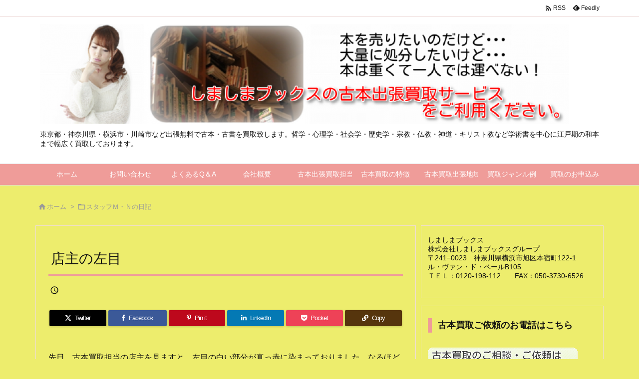

--- FILE ---
content_type: text/html; charset=UTF-8
request_url: https://xn--tor1ay64jon9a.website/%E5%8F%A4%E6%9C%AC%E8%B2%B7%E5%8F%96%E6%8B%85%E5%BD%93%E3%81%AE%E5%BA%97%E4%B8%BB/
body_size: 264660
content:
<!DOCTYPE html>
<html lang="ja" itemscope itemtype="https://schema.org/WebPage">
<head prefix="og: http://ogp.me/ns# article: http://ogp.me/ns/article# fb: http://ogp.me/ns/fb#">
<meta charset="UTF-8" />
<meta http-equiv="X-UA-Compatible" content="IE=edge" />
<meta http-equiv="Content-Security-Policy" content="upgrade-insecure-requests" />
<meta name="viewport" content="width=device-width, initial-scale=1, user-scalable=yes" />
<title>店主の左目 | 古本買取致します | 株式会社しましまブックスグループ</title>
<meta name='robots' content='max-image-preview:large' />
<link rel='dns-prefetch' href='//ajax.googleapis.com' />
<link rel='preconnect' href='//fonts.googleapis.com' crossorigin />
<link rel="preload" as="style" type="text/css" href="https://xn--tor1ay64jon9a.website/wp/wp-content/themes/luxeritas/style.async.min.css?v=1760088630" />
<link rel="preload" as="font" type="font/woff2" href="https://xn--tor1ay64jon9a.website/wp/wp-content/themes/luxeritas/fonts/icomoon/fonts/icomoon.woff2" crossorigin />
<link rel="canonical" href="https://xn--tor1ay64jon9a.website/%e5%8f%a4%e6%9c%ac%e8%b2%b7%e5%8f%96%e6%8b%85%e5%bd%93%e3%81%ae%e5%ba%97%e4%b8%bb/" />
<link rel='shortlink' href='https://xn--tor1ay64jon9a.website/?p=844' />
<link rel="pingback" href="https://xn--tor1ay64jon9a.website/wp/xmlrpc.php" />
<link rel="author" href="https://xn--tor1ay64jon9a.website/author/" />
<link rel="alternate" type="application/rss+xml" title="古本買取致します | 株式会社しましまブックスグループ RSS Feed" href="https://xn--tor1ay64jon9a.website/feed/" />
<link rel="alternate" type="application/atom+xml" title="古本買取致します | 株式会社しましまブックスグループ Atom Feed" href="https://xn--tor1ay64jon9a.website/feed/atom/" />
<meta name="description" content="先日、古本買取担当の店主を見ますと、左目の白い部分が真っ赤に染まっておりました。なるほどなるほど、これはハロウィンの仮装でこれから何処かへパーティーでも行くのかと思い、「あ、ハロウィンですか？ いいで..." />
<meta name="theme-color" content="#4285f4">
<meta name="format-detection" content="telephone=no">
<meta name="referrer" content="no-referrer-when-downgrade" />
<meta property="og:type" content="article" />
<meta property="og:url" content="https://xn--tor1ay64jon9a.website/%e5%8f%a4%e6%9c%ac%e8%b2%b7%e5%8f%96%e6%8b%85%e5%bd%93%e3%81%ae%e5%ba%97%e4%b8%bb/" />
<meta property="og:title" content="店主の左目 | 古本買取致します | 株式会社しましまブックスグループ" />
<meta property="og:description" content="先日、古本買取担当の店主を見ますと、左目の白い部分が真っ赤に染まっておりました。なるほどなるほど、これはハロウィンの仮装でこれから何処かへパーティーでも行くのかと思い、「あ、ハロウ..." />
<meta property="og:image" content="https://xn--tor1ay64jon9a.website/wp/wp-content/uploads/2016/09/lZC4mRmF4Fmjynm1474283259_1474283473.png" />
<meta property="og:image:width" content="242" />
<meta property="og:image:height" content="248" />
<meta property="og:image:alt" content="古本買取しましまブックススタッフＭ・Ｎの日記" />
<meta property="og:site_name" content="古本買取致します | 株式会社しましまブックスグループ" />
<meta property="og:locale" content="ja_JP" />
<meta property="article:section" content="スタッフＭ・Ｎの日記" />
<meta property="article:published_time" content="2016-11-07T19:31:23Z" />
<meta property="article:modified_time" content="2016-11-07T19:31:23Z" />
<meta name="twitter:card" content="summary" />
<meta name="twitter:domain" content="xn--tor1ay64jon9a.website" />
<style id='wp-emoji-styles-inline-css'>
img.wp-smiley, img.emoji {
display: inline !important;
border: none !important;
box-shadow: none !important;
height: 1em !important;
width: 1em !important;
margin: 0 0.07em !important;
vertical-align: -0.1em !important;
background: none !important;
padding: 0 !important;
}</style>
<style id='wp-block-library-theme-inline-css'>
@charset "UTF-8";.wp-block-archives{box-sizing:border-box}.wp-block-archives-dropdown label{display:block}.wp-block-avatar{line-height:0}.wp-block-avatar,.wp-block-avatar img{box-sizing:border-box}.wp-block-avatar.aligncenter{text-align:center}.wp-block-audio{box-sizing:border-box}.wp-block-audio figcaption{margin-bottom:1em;margin-top:.5em}.wp-block-audio audio{min-width:300px;width:100%}.wp-block-button__link{box-sizing:border-box;cursor:pointer;display:inline-block;text-align:center;word-break:break-word}.wp-block-button__link.aligncenter{text-align:center}.wp-block-button__link.alignright{text-align:right}:where(.wp-block-button__link){border-radius:9999px;box-shadow:none;padding:calc(.667em + 2px) calc(1.333em + 2px);text-decoration:none}.wp-block-button[style*=text-decoration] .wp-block-button__link{text-decoration:inherit}.wp-block-buttons>.wp-block-button.has-custom-width{max-width:none}.wp-block-buttons>.wp-block-button.has-custom-width .wp-block-button__link{width:100%}.wp-block-buttons>.wp-block-button.has-custom-font-size .wp-block-button__link{font-size:inherit}.wp-block-buttons>.wp-block-button.wp-block-button__width-25{width:calc(25% - var(--wp--style--block-gap,.5em)*.75)}.wp-block-buttons>.wp-block-button.wp-block-button__width-50{width:calc(50% - var(--wp--style--block-gap,.5em)*.5)}.wp-block-buttons>.wp-block-button.wp-block-button__width-75{width:calc(75% - var(--wp--style--block-gap,.5em)*.25)}.wp-block-buttons>.wp-block-button.wp-block-button__width-100{flex-basis:100%;width:100%}.wp-block-buttons.is-vertical>.wp-block-button.wp-block-button__width-25{width:25%}.wp-block-buttons.is-vertical>.wp-block-button.wp-block-button__width-50{width:50%}.wp-block-buttons.is-vertical>.wp-block-button.wp-block-button__width-75{width:75%}.wp-block-button.is-style-squared,.wp-block-button__link.wp-block-button.is-style-squared{border-radius:0}.wp-block-button.no-border-radius,.wp-block-button__link.no-border-radius{border-radius:0!important}.wp-block-button .wp-block-button__link.is-style-outline,.wp-block-button.is-style-outline>.wp-block-button__link{border:2px solid;padding:.667em 1.333em}.wp-block-button .wp-block-button__link.is-style-outline:not(.has-text-color),.wp-block-button.is-style-outline>.wp-block-button__link:not(.has-text-color){color:currentColor}.wp-block-button .wp-block-button__link.is-style-outline:not(.has-background),.wp-block-button.is-style-outline>.wp-block-button__link:not(.has-background){background-color:transparent;background-image:none}.wp-block-button .wp-block-button__link:where(.has-border-color){border-width:initial}.wp-block-button .wp-block-button__link:where([style*=border-top-color]){border-top-width:medium}.wp-block-button .wp-block-button__link:where([style*=border-right-color]){border-right-width:medium}.wp-block-button .wp-block-button__link:where([style*=border-bottom-color]){border-bottom-width:medium}.wp-block-button .wp-block-button__link:where([style*=border-left-color]){border-left-width:medium}.wp-block-button .wp-block-button__link:where([style*=border-style]){border-width:initial}.wp-block-button .wp-block-button__link:where([style*=border-top-style]){border-top-width:medium}.wp-block-button .wp-block-button__link:where([style*=border-right-style]){border-right-width:medium}.wp-block-button .wp-block-button__link:where([style*=border-bottom-style]){border-bottom-width:medium}.wp-block-button .wp-block-button__link:where([style*=border-left-style]){border-left-width:medium}.wp-block-buttons.is-vertical{flex-direction:column}.wp-block-buttons.is-vertical>.wp-block-button:last-child{margin-bottom:0}.wp-block-buttons>.wp-block-button{display:inline-block;margin:0}.wp-block-buttons.is-content-justification-left{justify-content:flex-start}.wp-block-buttons.is-content-justification-left.is-vertical{align-items:flex-start}.wp-block-buttons.is-content-justification-center{justify-content:center}.wp-block-buttons.is-content-justification-center.is-vertical{align-items:center}.wp-block-buttons.is-content-justification-right{justify-content:flex-end}.wp-block-buttons.is-content-justification-right.is-vertical{align-items:flex-end}.wp-block-buttons.is-content-justification-space-between{justify-content:space-between}.wp-block-buttons.aligncenter{text-align:center}.wp-block-buttons:not(.is-content-justification-space-between,.is-content-justification-right,.is-content-justification-left,.is-content-justification-center) .wp-block-button.aligncenter{margin-left:auto;margin-right:auto;width:100%}.wp-block-buttons[style*=text-decoration] .wp-block-button,.wp-block-buttons[style*=text-decoration] .wp-block-button__link{text-decoration:inherit}.wp-block-buttons.has-custom-font-size .wp-block-button__link{font-size:inherit}.wp-block-button.aligncenter,.wp-block-calendar{text-align:center}.wp-block-calendar td,.wp-block-calendar th{border:1px solid;padding:.25em}.wp-block-calendar th{font-weight:400}.wp-block-calendar caption{background-color:inherit}.wp-block-calendar table{border-collapse:collapse;width:100%}.wp-block-calendar table:where(:not(.has-text-color)){color:#40464d}.wp-block-calendar table:where(:not(.has-text-color)) td,.wp-block-calendar table:where(:not(.has-text-color)) th{border-color:#ddd}.wp-block-calendar table.has-background th{background-color:inherit}.wp-block-calendar table.has-text-color th{color:inherit}:where(.wp-block-calendar table:not(.has-background) th){background:#ddd}.wp-block-categories{box-sizing:border-box}.wp-block-categories.alignleft{margin-right:2em}.wp-block-categories.alignright{margin-left:2em}.wp-block-categories.wp-block-categories-dropdown.aligncenter{text-align:center}.wp-block-code{box-sizing:border-box}.wp-block-code code{display:block;font-family:inherit;overflow-wrap:break-word;white-space:pre-wrap}.wp-block-columns{align-items:normal!important;box-sizing:border-box;display:flex;flex-wrap:wrap!important}@media (min-width:782px){.wp-block-columns{flex-wrap:nowrap!important}}.wp-block-columns.are-vertically-aligned-top{align-items:flex-start}.wp-block-columns.are-vertically-aligned-center{align-items:center}.wp-block-columns.are-vertically-aligned-bottom{align-items:flex-end}@media (max-width:781px){.wp-block-columns:not(.is-not-stacked-on-mobile)>.wp-block-column{flex-basis:100%!important}}@media (min-width:782px){.wp-block-columns:not(.is-not-stacked-on-mobile)>.wp-block-column{flex-basis:0;flex-grow:1}.wp-block-columns:not(.is-not-stacked-on-mobile)>.wp-block-column[style*=flex-basis]{flex-grow:0}}.wp-block-columns.is-not-stacked-on-mobile{flex-wrap:nowrap!important}.wp-block-columns.is-not-stacked-on-mobile>.wp-block-column{flex-basis:0;flex-grow:1}.wp-block-columns.is-not-stacked-on-mobile>.wp-block-column[style*=flex-basis]{flex-grow:0}:where(.wp-block-columns){margin-bottom:1.75em}:where(.wp-block-columns.has-background){padding:1.25em 2.375em}.wp-block-column{flex-grow:1;min-width:0;overflow-wrap:break-word;word-break:break-word}.wp-block-column.is-vertically-aligned-top{align-self:flex-start}.wp-block-column.is-vertically-aligned-center{align-self:center}.wp-block-column.is-vertically-aligned-bottom{align-self:flex-end}.wp-block-column.is-vertically-aligned-stretch{align-self:stretch}.wp-block-column.is-vertically-aligned-bottom,.wp-block-column.is-vertically-aligned-center,.wp-block-column.is-vertically-aligned-top{width:100%}.wp-block-post-comments{box-sizing:border-box}.wp-block-post-comments .alignleft{float:left}.wp-block-post-comments .alignright{float:right}.wp-block-post-comments .navigation:after{clear:both;content:"";display:table}.wp-block-post-comments .commentlist{clear:both;list-style:none;margin:0;padding:0}.wp-block-post-comments .commentlist .comment{min-height:2.25em;padding-left:3.25em}.wp-block-post-comments .commentlist .comment p{font-size:1em;line-height:1.8;margin:1em 0}.wp-block-post-comments .commentlist .children{list-style:none;margin:0;padding:0}.wp-block-post-comments .comment-author{line-height:1.5}.wp-block-post-comments .comment-author .avatar{border-radius:1.5em;display:block;float:left;height:2.5em;margin-right:.75em;margin-top:.5em;width:2.5em}.wp-block-post-comments .comment-author cite{font-style:normal}.wp-block-post-comments .comment-meta{font-size:.875em;line-height:1.5}.wp-block-post-comments .comment-meta b{font-weight:400}.wp-block-post-comments .comment-meta .comment-awaiting-moderation{display:block;margin-bottom:1em;margin-top:1em}.wp-block-post-comments .comment-body .commentmetadata{font-size:.875em}.wp-block-post-comments .comment-form-author label,.wp-block-post-comments .comment-form-comment label,.wp-block-post-comments .comment-form-email label,.wp-block-post-comments .comment-form-url label{display:block;margin-bottom:.25em}.wp-block-post-comments .comment-form input:not([type=submit]):not([type=checkbox]),.wp-block-post-comments .comment-form textarea{box-sizing:border-box;display:block;width:100%}.wp-block-post-comments .comment-form-cookies-consent{display:flex;gap:.25em}.wp-block-post-comments .comment-form-cookies-consent #wp-comment-cookies-consent{margin-top:.35em}.wp-block-post-comments .comment-reply-title{margin-bottom:0}.wp-block-post-comments .comment-reply-title :where(small){font-size:var(--wp--preset--font-size--medium,smaller);margin-left:.5em}.wp-block-post-comments .reply{font-size:.875em;margin-bottom:1.4em}.wp-block-post-comments input:not([type=submit]),.wp-block-post-comments textarea{border:1px solid #949494;font-family:inherit;font-size:1em}.wp-block-post-comments input:not([type=submit]):not([type=checkbox]),.wp-block-post-comments textarea{padding:calc(.667em + 2px)}:where(.wp-block-post-comments input[type=submit]){border:none}.wp-block-comments-pagination>.wp-block-comments-pagination-next,.wp-block-comments-pagination>.wp-block-comments-pagination-numbers,.wp-block-comments-pagination>.wp-block-comments-pagination-previous{margin-bottom:.5em;margin-right:.5em}.wp-block-comments-pagination>.wp-block-comments-pagination-next:last-child,.wp-block-comments-pagination>.wp-block-comments-pagination-numbers:last-child,.wp-block-comments-pagination>.wp-block-comments-pagination-previous:last-child{margin-right:0}.wp-block-comments-pagination .wp-block-comments-pagination-previous-arrow{display:inline-block;margin-right:1ch}.wp-block-comments-pagination .wp-block-comments-pagination-previous-arrow:not(.is-arrow-chevron){transform:scaleX(1)}.wp-block-comments-pagination .wp-block-comments-pagination-next-arrow{display:inline-block;margin-left:1ch}.wp-block-comments-pagination .wp-block-comments-pagination-next-arrow:not(.is-arrow-chevron){transform:scaleX(1)}.wp-block-comments-pagination.aligncenter{justify-content:center}.wp-block-comment-template{box-sizing:border-box;list-style:none;margin-bottom:0;max-width:100%;padding:0}.wp-block-comment-template li{clear:both}.wp-block-comment-template ol{list-style:none;margin-bottom:0;max-width:100%;padding-left:2rem}.wp-block-comment-template.alignleft{float:left}.wp-block-comment-template.aligncenter{margin-left:auto;margin-right:auto;width:-moz-fit-content;width:fit-content}.wp-block-comment-template.alignright{float:right}.wp-block-cover,.wp-block-cover-image{align-items:center;background-position:50%;box-sizing:border-box;display:flex;justify-content:center;min-height:430px;overflow:hidden;overflow:clip;padding:1em;position:relative}.wp-block-cover .has-background-dim:not([class*=-background-color]),.wp-block-cover-image .has-background-dim:not([class*=-background-color]),.wp-block-cover-image.has-background-dim:not([class*=-background-color]),.wp-block-cover.has-background-dim:not([class*=-background-color]){background-color:#000}.wp-block-cover .has-background-dim.has-background-gradient,.wp-block-cover-image .has-background-dim.has-background-gradient{background-color:transparent}.wp-block-cover-image.has-background-dim:before,.wp-block-cover.has-background-dim:before{background-color:inherit;content:""}.wp-block-cover .wp-block-cover__background,.wp-block-cover .wp-block-cover__gradient-background,.wp-block-cover-image .wp-block-cover__background,.wp-block-cover-image .wp-block-cover__gradient-background,.wp-block-cover-image.has-background-dim:not(.has-background-gradient):before,.wp-block-cover.has-background-dim:not(.has-background-gradient):before{bottom:0;left:0;opacity:.5;position:absolute;right:0;top:0;z-index:1}.wp-block-cover-image.has-background-dim.has-background-dim-10 .wp-block-cover__background,.wp-block-cover-image.has-background-dim.has-background-dim-10 .wp-block-cover__gradient-background,.wp-block-cover-image.has-background-dim.has-background-dim-10:not(.has-background-gradient):before,.wp-block-cover.has-background-dim.has-background-dim-10 .wp-block-cover__background,.wp-block-cover.has-background-dim.has-background-dim-10 .wp-block-cover__gradient-background,.wp-block-cover.has-background-dim.has-background-dim-10:not(.has-background-gradient):before{opacity:.1}.wp-block-cover-image.has-background-dim.has-background-dim-20 .wp-block-cover__background,.wp-block-cover-image.has-background-dim.has-background-dim-20 .wp-block-cover__gradient-background,.wp-block-cover-image.has-background-dim.has-background-dim-20:not(.has-background-gradient):before,.wp-block-cover.has-background-dim.has-background-dim-20 .wp-block-cover__background,.wp-block-cover.has-background-dim.has-background-dim-20 .wp-block-cover__gradient-background,.wp-block-cover.has-background-dim.has-background-dim-20:not(.has-background-gradient):before{opacity:.2}.wp-block-cover-image.has-background-dim.has-background-dim-30 .wp-block-cover__background,.wp-block-cover-image.has-background-dim.has-background-dim-30 .wp-block-cover__gradient-background,.wp-block-cover-image.has-background-dim.has-background-dim-30:not(.has-background-gradient):before,.wp-block-cover.has-background-dim.has-background-dim-30 .wp-block-cover__background,.wp-block-cover.has-background-dim.has-background-dim-30 .wp-block-cover__gradient-background,.wp-block-cover.has-background-dim.has-background-dim-30:not(.has-background-gradient):before{opacity:.3}.wp-block-cover-image.has-background-dim.has-background-dim-40 .wp-block-cover__background,.wp-block-cover-image.has-background-dim.has-background-dim-40 .wp-block-cover__gradient-background,.wp-block-cover-image.has-background-dim.has-background-dim-40:not(.has-background-gradient):before,.wp-block-cover.has-background-dim.has-background-dim-40 .wp-block-cover__background,.wp-block-cover.has-background-dim.has-background-dim-40 .wp-block-cover__gradient-background,.wp-block-cover.has-background-dim.has-background-dim-40:not(.has-background-gradient):before{opacity:.4}.wp-block-cover-image.has-background-dim.has-background-dim-50 .wp-block-cover__background,.wp-block-cover-image.has-background-dim.has-background-dim-50 .wp-block-cover__gradient-background,.wp-block-cover-image.has-background-dim.has-background-dim-50:not(.has-background-gradient):before,.wp-block-cover.has-background-dim.has-background-dim-50 .wp-block-cover__background,.wp-block-cover.has-background-dim.has-background-dim-50 .wp-block-cover__gradient-background,.wp-block-cover.has-background-dim.has-background-dim-50:not(.has-background-gradient):before{opacity:.5}.wp-block-cover-image.has-background-dim.has-background-dim-60 .wp-block-cover__background,.wp-block-cover-image.has-background-dim.has-background-dim-60 .wp-block-cover__gradient-background,.wp-block-cover-image.has-background-dim.has-background-dim-60:not(.has-background-gradient):before,.wp-block-cover.has-background-dim.has-background-dim-60 .wp-block-cover__background,.wp-block-cover.has-background-dim.has-background-dim-60 .wp-block-cover__gradient-background,.wp-block-cover.has-background-dim.has-background-dim-60:not(.has-background-gradient):before{opacity:.6}.wp-block-cover-image.has-background-dim.has-background-dim-70 .wp-block-cover__background,.wp-block-cover-image.has-background-dim.has-background-dim-70 .wp-block-cover__gradient-background,.wp-block-cover-image.has-background-dim.has-background-dim-70:not(.has-background-gradient):before,.wp-block-cover.has-background-dim.has-background-dim-70 .wp-block-cover__background,.wp-block-cover.has-background-dim.has-background-dim-70 .wp-block-cover__gradient-background,.wp-block-cover.has-background-dim.has-background-dim-70:not(.has-background-gradient):before{opacity:.7}.wp-block-cover-image.has-background-dim.has-background-dim-80 .wp-block-cover__background,.wp-block-cover-image.has-background-dim.has-background-dim-80 .wp-block-cover__gradient-background,.wp-block-cover-image.has-background-dim.has-background-dim-80:not(.has-background-gradient):before,.wp-block-cover.has-background-dim.has-background-dim-80 .wp-block-cover__background,.wp-block-cover.has-background-dim.has-background-dim-80 .wp-block-cover__gradient-background,.wp-block-cover.has-background-dim.has-background-dim-80:not(.has-background-gradient):before{opacity:.8}.wp-block-cover-image.has-background-dim.has-background-dim-90 .wp-block-cover__background,.wp-block-cover-image.has-background-dim.has-background-dim-90 .wp-block-cover__gradient-background,.wp-block-cover-image.has-background-dim.has-background-dim-90:not(.has-background-gradient):before,.wp-block-cover.has-background-dim.has-background-dim-90 .wp-block-cover__background,.wp-block-cover.has-background-dim.has-background-dim-90 .wp-block-cover__gradient-background,.wp-block-cover.has-background-dim.has-background-dim-90:not(.has-background-gradient):before{opacity:.9}.wp-block-cover-image.has-background-dim.has-background-dim-100 .wp-block-cover__background,.wp-block-cover-image.has-background-dim.has-background-dim-100 .wp-block-cover__gradient-background,.wp-block-cover-image.has-background-dim.has-background-dim-100:not(.has-background-gradient):before,.wp-block-cover.has-background-dim.has-background-dim-100 .wp-block-cover__background,.wp-block-cover.has-background-dim.has-background-dim-100 .wp-block-cover__gradient-background,.wp-block-cover.has-background-dim.has-background-dim-100:not(.has-background-gradient):before{opacity:1}.wp-block-cover .wp-block-cover__background.has-background-dim.has-background-dim-0,.wp-block-cover .wp-block-cover__gradient-background.has-background-dim.has-background-dim-0,.wp-block-cover-image .wp-block-cover__background.has-background-dim.has-background-dim-0,.wp-block-cover-image .wp-block-cover__gradient-background.has-background-dim.has-background-dim-0{opacity:0}.wp-block-cover .wp-block-cover__background.has-background-dim.has-background-dim-10,.wp-block-cover .wp-block-cover__gradient-background.has-background-dim.has-background-dim-10,.wp-block-cover-image .wp-block-cover__background.has-background-dim.has-background-dim-10,.wp-block-cover-image .wp-block-cover__gradient-background.has-background-dim.has-background-dim-10{opacity:.1}.wp-block-cover .wp-block-cover__background.has-background-dim.has-background-dim-20,.wp-block-cover .wp-block-cover__gradient-background.has-background-dim.has-background-dim-20,.wp-block-cover-image .wp-block-cover__background.has-background-dim.has-background-dim-20,.wp-block-cover-image .wp-block-cover__gradient-background.has-background-dim.has-background-dim-20{opacity:.2}.wp-block-cover .wp-block-cover__background.has-background-dim.has-background-dim-30,.wp-block-cover .wp-block-cover__gradient-background.has-background-dim.has-background-dim-30,.wp-block-cover-image .wp-block-cover__background.has-background-dim.has-background-dim-30,.wp-block-cover-image .wp-block-cover__gradient-background.has-background-dim.has-background-dim-30{opacity:.3}.wp-block-cover .wp-block-cover__background.has-background-dim.has-background-dim-40,.wp-block-cover .wp-block-cover__gradient-background.has-background-dim.has-background-dim-40,.wp-block-cover-image .wp-block-cover__background.has-background-dim.has-background-dim-40,.wp-block-cover-image .wp-block-cover__gradient-background.has-background-dim.has-background-dim-40{opacity:.4}.wp-block-cover .wp-block-cover__background.has-background-dim.has-background-dim-50,.wp-block-cover .wp-block-cover__gradient-background.has-background-dim.has-background-dim-50,.wp-block-cover-image .wp-block-cover__background.has-background-dim.has-background-dim-50,.wp-block-cover-image .wp-block-cover__gradient-background.has-background-dim.has-background-dim-50{opacity:.5}.wp-block-cover .wp-block-cover__background.has-background-dim.has-background-dim-60,.wp-block-cover .wp-block-cover__gradient-background.has-background-dim.has-background-dim-60,.wp-block-cover-image .wp-block-cover__background.has-background-dim.has-background-dim-60,.wp-block-cover-image .wp-block-cover__gradient-background.has-background-dim.has-background-dim-60{opacity:.6}.wp-block-cover .wp-block-cover__background.has-background-dim.has-background-dim-70,.wp-block-cover .wp-block-cover__gradient-background.has-background-dim.has-background-dim-70,.wp-block-cover-image .wp-block-cover__background.has-background-dim.has-background-dim-70,.wp-block-cover-image .wp-block-cover__gradient-background.has-background-dim.has-background-dim-70{opacity:.7}.wp-block-cover .wp-block-cover__background.has-background-dim.has-background-dim-80,.wp-block-cover .wp-block-cover__gradient-background.has-background-dim.has-background-dim-80,.wp-block-cover-image .wp-block-cover__background.has-background-dim.has-background-dim-80,.wp-block-cover-image .wp-block-cover__gradient-background.has-background-dim.has-background-dim-80{opacity:.8}.wp-block-cover .wp-block-cover__background.has-background-dim.has-background-dim-90,.wp-block-cover .wp-block-cover__gradient-background.has-background-dim.has-background-dim-90,.wp-block-cover-image .wp-block-cover__background.has-background-dim.has-background-dim-90,.wp-block-cover-image .wp-block-cover__gradient-background.has-background-dim.has-background-dim-90{opacity:.9}.wp-block-cover .wp-block-cover__background.has-background-dim.has-background-dim-100,.wp-block-cover .wp-block-cover__gradient-background.has-background-dim.has-background-dim-100,.wp-block-cover-image .wp-block-cover__background.has-background-dim.has-background-dim-100,.wp-block-cover-image .wp-block-cover__gradient-background.has-background-dim.has-background-dim-100{opacity:1}.wp-block-cover-image.alignleft,.wp-block-cover-image.alignright,.wp-block-cover.alignleft,.wp-block-cover.alignright{max-width:420px;width:100%}.wp-block-cover-image:after,.wp-block-cover:after{content:"";display:block;font-size:0;min-height:inherit}@supports (position:sticky){.wp-block-cover-image:after,.wp-block-cover:after{content:none}}.wp-block-cover-image.aligncenter,.wp-block-cover-image.alignleft,.wp-block-cover-image.alignright,.wp-block-cover.aligncenter,.wp-block-cover.alignleft,.wp-block-cover.alignright{display:flex}.wp-block-cover .wp-block-cover__inner-container,.wp-block-cover-image .wp-block-cover__inner-container{color:inherit;width:100%;z-index:1}.wp-block-cover h1:where(:not(.has-text-color)),.wp-block-cover h2:where(:not(.has-text-color)),.wp-block-cover h3:where(:not(.has-text-color)),.wp-block-cover h4:where(:not(.has-text-color)),.wp-block-cover h5:where(:not(.has-text-color)),.wp-block-cover h6:where(:not(.has-text-color)),.wp-block-cover p:where(:not(.has-text-color)),.wp-block-cover-image h1:where(:not(.has-text-color)),.wp-block-cover-image h2:where(:not(.has-text-color)),.wp-block-cover-image h3:where(:not(.has-text-color)),.wp-block-cover-image h4:where(:not(.has-text-color)),.wp-block-cover-image h5:where(:not(.has-text-color)),.wp-block-cover-image h6:where(:not(.has-text-color)),.wp-block-cover-image p:where(:not(.has-text-color)){color:inherit}.wp-block-cover-image.is-position-top-left,.wp-block-cover.is-position-top-left{align-items:flex-start;justify-content:flex-start}.wp-block-cover-image.is-position-top-center,.wp-block-cover.is-position-top-center{align-items:flex-start;justify-content:center}.wp-block-cover-image.is-position-top-right,.wp-block-cover.is-position-top-right{align-items:flex-start;justify-content:flex-end}.wp-block-cover-image.is-position-center-left,.wp-block-cover.is-position-center-left{align-items:center;justify-content:flex-start}.wp-block-cover-image.is-position-center-center,.wp-block-cover.is-position-center-center{align-items:center;justify-content:center}.wp-block-cover-image.is-position-center-right,.wp-block-cover.is-position-center-right{align-items:center;justify-content:flex-end}.wp-block-cover-image.is-position-bottom-left,.wp-block-cover.is-position-bottom-left{align-items:flex-end;justify-content:flex-start}.wp-block-cover-image.is-position-bottom-center,.wp-block-cover.is-position-bottom-center{align-items:flex-end;justify-content:center}.wp-block-cover-image.is-position-bottom-right,.wp-block-cover.is-position-bottom-right{align-items:flex-end;justify-content:flex-end}.wp-block-cover-image.has-custom-content-position.has-custom-content-position .wp-block-cover__inner-container,.wp-block-cover.has-custom-content-position.has-custom-content-position .wp-block-cover__inner-container{margin:0}.wp-block-cover-image.has-custom-content-position.has-custom-content-position.is-position-bottom-left .wp-block-cover__inner-container,.wp-block-cover-image.has-custom-content-position.has-custom-content-position.is-position-bottom-right .wp-block-cover__inner-container,.wp-block-cover-image.has-custom-content-position.has-custom-content-position.is-position-center-left .wp-block-cover__inner-container,.wp-block-cover-image.has-custom-content-position.has-custom-content-position.is-position-center-right .wp-block-cover__inner-container,.wp-block-cover-image.has-custom-content-position.has-custom-content-position.is-position-top-left .wp-block-cover__inner-container,.wp-block-cover-image.has-custom-content-position.has-custom-content-position.is-position-top-right .wp-block-cover__inner-container,.wp-block-cover.has-custom-content-position.has-custom-content-position.is-position-bottom-left .wp-block-cover__inner-container,.wp-block-cover.has-custom-content-position.has-custom-content-position.is-position-bottom-right .wp-block-cover__inner-container,.wp-block-cover.has-custom-content-position.has-custom-content-position.is-position-center-left .wp-block-cover__inner-container,.wp-block-cover.has-custom-content-position.has-custom-content-position.is-position-center-right .wp-block-cover__inner-container,.wp-block-cover.has-custom-content-position.has-custom-content-position.is-position-top-left .wp-block-cover__inner-container,.wp-block-cover.has-custom-content-position.has-custom-content-position.is-position-top-right .wp-block-cover__inner-container{margin:0;width:auto}.wp-block-cover .wp-block-cover__image-background,.wp-block-cover video.wp-block-cover__video-background,.wp-block-cover-image .wp-block-cover__image-background,.wp-block-cover-image video.wp-block-cover__video-background{border:none;bottom:0;box-shadow:none;height:100%;left:0;margin:0;max-height:none;max-width:none;object-fit:cover;outline:none;padding:0;position:absolute;right:0;top:0;width:100%}.wp-block-cover-image.has-parallax,.wp-block-cover.has-parallax,.wp-block-cover__image-background.has-parallax,video.wp-block-cover__video-background.has-parallax{background-attachment:fixed;background-repeat:no-repeat;background-size:cover}@supports (-webkit-touch-callout:inherit){.wp-block-cover-image.has-parallax,.wp-block-cover.has-parallax,.wp-block-cover__image-background.has-parallax,video.wp-block-cover__video-background.has-parallax{background-attachment:scroll}}@media (prefers-reduced-motion:reduce){.wp-block-cover-image.has-parallax,.wp-block-cover.has-parallax,.wp-block-cover__image-background.has-parallax,video.wp-block-cover__video-background.has-parallax{background-attachment:scroll}}.wp-block-cover-image.is-repeated,.wp-block-cover.is-repeated,.wp-block-cover__image-background.is-repeated,video.wp-block-cover__video-background.is-repeated{background-repeat:repeat;background-size:auto}.wp-block-cover__image-background,.wp-block-cover__video-background{z-index:0}.wp-block-cover-image-text,.wp-block-cover-image-text a,.wp-block-cover-image-text a:active,.wp-block-cover-image-text a:focus,.wp-block-cover-image-text a:hover,.wp-block-cover-text,.wp-block-cover-text a,.wp-block-cover-text a:active,.wp-block-cover-text a:focus,.wp-block-cover-text a:hover,section.wp-block-cover-image h2,section.wp-block-cover-image h2 a,section.wp-block-cover-image h2 a:active,section.wp-block-cover-image h2 a:focus,section.wp-block-cover-image h2 a:hover{color:#fff}.wp-block-cover-image .wp-block-cover.has-left-content{justify-content:flex-start}.wp-block-cover-image .wp-block-cover.has-right-content{justify-content:flex-end}.wp-block-cover-image.has-left-content .wp-block-cover-image-text,.wp-block-cover.has-left-content .wp-block-cover-text,section.wp-block-cover-image.has-left-content>h2{margin-left:0;text-align:left}.wp-block-cover-image.has-right-content .wp-block-cover-image-text,.wp-block-cover.has-right-content .wp-block-cover-text,section.wp-block-cover-image.has-right-content>h2{margin-right:0;text-align:right}.wp-block-cover .wp-block-cover-text,.wp-block-cover-image .wp-block-cover-image-text,section.wp-block-cover-image>h2{font-size:2em;line-height:1.25;margin-bottom:0;max-width:840px;padding:.44em;text-align:center;z-index:1}:where(.wp-block-cover-image:not(.has-text-color)),:where(.wp-block-cover:not(.has-text-color)){color:#fff}:where(.wp-block-cover-image.is-light:not(.has-text-color)),:where(.wp-block-cover.is-light:not(.has-text-color)){color:#000}.wp-block-details{box-sizing:border-box;overflow:hidden}.wp-block-details summary{cursor:pointer}.wp-block-embed.alignleft,.wp-block-embed.alignright,.wp-block[data-align=left]>[data-type="core/embed"],.wp-block[data-align=right]>[data-type="core/embed"]{max-width:360px;width:100%}.wp-block-embed.alignleft .wp-block-embed__wrapper,.wp-block-embed.alignright .wp-block-embed__wrapper,.wp-block[data-align=left]>[data-type="core/embed"] .wp-block-embed__wrapper,.wp-block[data-align=right]>[data-type="core/embed"] .wp-block-embed__wrapper{min-width:280px}.wp-block-cover .wp-block-embed{min-height:240px;min-width:320px}.wp-block-embed{overflow-wrap:break-word}.wp-block-embed figcaption{margin-bottom:1em;margin-top:.5em}.wp-block-embed iframe{max-width:100%}.wp-block-embed__wrapper{position:relative}.wp-embed-responsive .wp-has-aspect-ratio .wp-block-embed__wrapper:before{content:"";display:block;padding-top:50%}.wp-embed-responsive .wp-has-aspect-ratio iframe{bottom:0;height:100%;left:0;position:absolute;right:0;top:0;width:100%}.wp-embed-responsive .wp-embed-aspect-21-9 .wp-block-embed__wrapper:before{padding-top:42.85%}.wp-embed-responsive .wp-embed-aspect-18-9 .wp-block-embed__wrapper:before{padding-top:50%}.wp-embed-responsive .wp-embed-aspect-16-9 .wp-block-embed__wrapper:before{padding-top:56.25%}.wp-embed-responsive .wp-embed-aspect-4-3 .wp-block-embed__wrapper:before{padding-top:75%}.wp-embed-responsive .wp-embed-aspect-1-1 .wp-block-embed__wrapper:before{padding-top:100%}.wp-embed-responsive .wp-embed-aspect-9-16 .wp-block-embed__wrapper:before{padding-top:177.77%}.wp-embed-responsive .wp-embed-aspect-1-2 .wp-block-embed__wrapper:before{padding-top:200%}.wp-block-file{box-sizing:border-box}.wp-block-file:not(.wp-element-button){font-size:.8em}.wp-block-file.aligncenter{text-align:center}.wp-block-file.alignright{text-align:right}.wp-block-file *+.wp-block-file__button{margin-left:.75em}:where(.wp-block-file){margin-bottom:1.5em}.wp-block-file__embed{margin-bottom:1em}:where(.wp-block-file__button){border-radius:2em;display:inline-block;padding:.5em 1em}:where(.wp-block-file__button):is(a):active,:where(.wp-block-file__button):is(a):focus,:where(.wp-block-file__button):is(a):hover,:where(.wp-block-file__button):is(a):visited{box-shadow:none;color:#fff;opacity:.85;text-decoration:none}.blocks-gallery-grid:not(.has-nested-images),.wp-block-gallery:not(.has-nested-images){display:flex;flex-wrap:wrap;list-style-type:none;margin:0;padding:0}.blocks-gallery-grid:not(.has-nested-images) .blocks-gallery-image,.blocks-gallery-grid:not(.has-nested-images) .blocks-gallery-item,.wp-block-gallery:not(.has-nested-images) .blocks-gallery-image,.wp-block-gallery:not(.has-nested-images) .blocks-gallery-item{display:flex;flex-direction:column;flex-grow:1;justify-content:center;margin:0 1em 1em 0;position:relative;width:calc(50% - 1em)}.blocks-gallery-grid:not(.has-nested-images) .blocks-gallery-image:nth-of-type(2n),.blocks-gallery-grid:not(.has-nested-images) .blocks-gallery-item:nth-of-type(2n),.wp-block-gallery:not(.has-nested-images) .blocks-gallery-image:nth-of-type(2n),.wp-block-gallery:not(.has-nested-images) .blocks-gallery-item:nth-of-type(2n){margin-right:0}.blocks-gallery-grid:not(.has-nested-images) .blocks-gallery-image figure,.blocks-gallery-grid:not(.has-nested-images) .blocks-gallery-item figure,.wp-block-gallery:not(.has-nested-images) .blocks-gallery-image figure,.wp-block-gallery:not(.has-nested-images) .blocks-gallery-item figure{align-items:flex-end;display:flex;height:100%;justify-content:flex-start;margin:0}.blocks-gallery-grid:not(.has-nested-images) .blocks-gallery-image img,.blocks-gallery-grid:not(.has-nested-images) .blocks-gallery-item img,.wp-block-gallery:not(.has-nested-images) .blocks-gallery-image img,.wp-block-gallery:not(.has-nested-images) .blocks-gallery-item img{display:block;height:auto;max-width:100%;width:auto}.blocks-gallery-grid:not(.has-nested-images) .blocks-gallery-image figcaption,.blocks-gallery-grid:not(.has-nested-images) .blocks-gallery-item figcaption,.wp-block-gallery:not(.has-nested-images) .blocks-gallery-image figcaption,.wp-block-gallery:not(.has-nested-images) .blocks-gallery-item figcaption{background:linear-gradient(0deg,rgba(0,0,0,.7),rgba(0,0,0,.3) 70%,transparent);bottom:0;box-sizing:border-box;color:#fff;font-size:.8em;margin:0;max-height:100%;overflow:auto;padding:3em .77em .7em;position:absolute;text-align:center;width:100%;z-index:2}.blocks-gallery-grid:not(.has-nested-images) .blocks-gallery-image figcaption img,.blocks-gallery-grid:not(.has-nested-images) .blocks-gallery-item figcaption img,.wp-block-gallery:not(.has-nested-images) .blocks-gallery-image figcaption img,.wp-block-gallery:not(.has-nested-images) .blocks-gallery-item figcaption img{display:inline}.blocks-gallery-grid:not(.has-nested-images) figcaption,.wp-block-gallery:not(.has-nested-images) figcaption{flex-grow:1}.blocks-gallery-grid:not(.has-nested-images).is-cropped .blocks-gallery-image a,.blocks-gallery-grid:not(.has-nested-images).is-cropped .blocks-gallery-image img,.blocks-gallery-grid:not(.has-nested-images).is-cropped .blocks-gallery-item a,.blocks-gallery-grid:not(.has-nested-images).is-cropped .blocks-gallery-item img,.wp-block-gallery:not(.has-nested-images).is-cropped .blocks-gallery-image a,.wp-block-gallery:not(.has-nested-images).is-cropped .blocks-gallery-image img,.wp-block-gallery:not(.has-nested-images).is-cropped .blocks-gallery-item a,.wp-block-gallery:not(.has-nested-images).is-cropped .blocks-gallery-item img{flex:1;height:100%;object-fit:cover;width:100%}.blocks-gallery-grid:not(.has-nested-images).columns-1 .blocks-gallery-image,.blocks-gallery-grid:not(.has-nested-images).columns-1 .blocks-gallery-item,.wp-block-gallery:not(.has-nested-images).columns-1 .blocks-gallery-image,.wp-block-gallery:not(.has-nested-images).columns-1 .blocks-gallery-item{margin-right:0;width:100%}@media (min-width:600px){.blocks-gallery-grid:not(.has-nested-images).columns-3 .blocks-gallery-image,.blocks-gallery-grid:not(.has-nested-images).columns-3 .blocks-gallery-item,.wp-block-gallery:not(.has-nested-images).columns-3 .blocks-gallery-image,.wp-block-gallery:not(.has-nested-images).columns-3 .blocks-gallery-item{margin-right:1em;width:calc(33.33333% - .66667em)}.blocks-gallery-grid:not(.has-nested-images).columns-4 .blocks-gallery-image,.blocks-gallery-grid:not(.has-nested-images).columns-4 .blocks-gallery-item,.wp-block-gallery:not(.has-nested-images).columns-4 .blocks-gallery-image,.wp-block-gallery:not(.has-nested-images).columns-4 .blocks-gallery-item{margin-right:1em;width:calc(25% - .75em)}.blocks-gallery-grid:not(.has-nested-images).columns-5 .blocks-gallery-image,.blocks-gallery-grid:not(.has-nested-images).columns-5 .blocks-gallery-item,.wp-block-gallery:not(.has-nested-images).columns-5 .blocks-gallery-image,.wp-block-gallery:not(.has-nested-images).columns-5 .blocks-gallery-item{margin-right:1em;width:calc(20% - .8em)}.blocks-gallery-grid:not(.has-nested-images).columns-6 .blocks-gallery-image,.blocks-gallery-grid:not(.has-nested-images).columns-6 .blocks-gallery-item,.wp-block-gallery:not(.has-nested-images).columns-6 .blocks-gallery-image,.wp-block-gallery:not(.has-nested-images).columns-6 .blocks-gallery-item{margin-right:1em;width:calc(16.66667% - .83333em)}.blocks-gallery-grid:not(.has-nested-images).columns-7 .blocks-gallery-image,.blocks-gallery-grid:not(.has-nested-images).columns-7 .blocks-gallery-item,.wp-block-gallery:not(.has-nested-images).columns-7 .blocks-gallery-image,.wp-block-gallery:not(.has-nested-images).columns-7 .blocks-gallery-item{margin-right:1em;width:calc(14.28571% - .85714em)}.blocks-gallery-grid:not(.has-nested-images).columns-8 .blocks-gallery-image,.blocks-gallery-grid:not(.has-nested-images).columns-8 .blocks-gallery-item,.wp-block-gallery:not(.has-nested-images).columns-8 .blocks-gallery-image,.wp-block-gallery:not(.has-nested-images).columns-8 .blocks-gallery-item{margin-right:1em;width:calc(12.5% - .875em)}.blocks-gallery-grid:not(.has-nested-images).columns-1 .blocks-gallery-image:nth-of-type(1n),.blocks-gallery-grid:not(.has-nested-images).columns-1 .blocks-gallery-item:nth-of-type(1n),.blocks-gallery-grid:not(.has-nested-images).columns-2 .blocks-gallery-image:nth-of-type(2n),.blocks-gallery-grid:not(.has-nested-images).columns-2 .blocks-gallery-item:nth-of-type(2n),.blocks-gallery-grid:not(.has-nested-images).columns-3 .blocks-gallery-image:nth-of-type(3n),.blocks-gallery-grid:not(.has-nested-images).columns-3 .blocks-gallery-item:nth-of-type(3n),.blocks-gallery-grid:not(.has-nested-images).columns-4 .blocks-gallery-image:nth-of-type(4n),.blocks-gallery-grid:not(.has-nested-images).columns-4 .blocks-gallery-item:nth-of-type(4n),.blocks-gallery-grid:not(.has-nested-images).columns-5 .blocks-gallery-image:nth-of-type(5n),.blocks-gallery-grid:not(.has-nested-images).columns-5 .blocks-gallery-item:nth-of-type(5n),.blocks-gallery-grid:not(.has-nested-images).columns-6 .blocks-gallery-image:nth-of-type(6n),.blocks-gallery-grid:not(.has-nested-images).columns-6 .blocks-gallery-item:nth-of-type(6n),.blocks-gallery-grid:not(.has-nested-images).columns-7 .blocks-gallery-image:nth-of-type(7n),.blocks-gallery-grid:not(.has-nested-images).columns-7 .blocks-gallery-item:nth-of-type(7n),.blocks-gallery-grid:not(.has-nested-images).columns-8 .blocks-gallery-image:nth-of-type(8n),.blocks-gallery-grid:not(.has-nested-images).columns-8 .blocks-gallery-item:nth-of-type(8n),.wp-block-gallery:not(.has-nested-images).columns-1 .blocks-gallery-image:nth-of-type(1n),.wp-block-gallery:not(.has-nested-images).columns-1 .blocks-gallery-item:nth-of-type(1n),.wp-block-gallery:not(.has-nested-images).columns-2 .blocks-gallery-image:nth-of-type(2n),.wp-block-gallery:not(.has-nested-images).columns-2 .blocks-gallery-item:nth-of-type(2n),.wp-block-gallery:not(.has-nested-images).columns-3 .blocks-gallery-image:nth-of-type(3n),.wp-block-gallery:not(.has-nested-images).columns-3 .blocks-gallery-item:nth-of-type(3n),.wp-block-gallery:not(.has-nested-images).columns-4 .blocks-gallery-image:nth-of-type(4n),.wp-block-gallery:not(.has-nested-images).columns-4 .blocks-gallery-item:nth-of-type(4n),.wp-block-gallery:not(.has-nested-images).columns-5 .blocks-gallery-image:nth-of-type(5n),.wp-block-gallery:not(.has-nested-images).columns-5 .blocks-gallery-item:nth-of-type(5n),.wp-block-gallery:not(.has-nested-images).columns-6 .blocks-gallery-image:nth-of-type(6n),.wp-block-gallery:not(.has-nested-images).columns-6 .blocks-gallery-item:nth-of-type(6n),.wp-block-gallery:not(.has-nested-images).columns-7 .blocks-gallery-image:nth-of-type(7n),.wp-block-gallery:not(.has-nested-images).columns-7 .blocks-gallery-item:nth-of-type(7n),.wp-block-gallery:not(.has-nested-images).columns-8 .blocks-gallery-image:nth-of-type(8n),.wp-block-gallery:not(.has-nested-images).columns-8 .blocks-gallery-item:nth-of-type(8n){margin-right:0}}.blocks-gallery-grid:not(.has-nested-images) .blocks-gallery-image:last-child,.blocks-gallery-grid:not(.has-nested-images) .blocks-gallery-item:last-child,.wp-block-gallery:not(.has-nested-images) .blocks-gallery-image:last-child,.wp-block-gallery:not(.has-nested-images) .blocks-gallery-item:last-child{margin-right:0}.blocks-gallery-grid:not(.has-nested-images).alignleft,.blocks-gallery-grid:not(.has-nested-images).alignright,.wp-block-gallery:not(.has-nested-images).alignleft,.wp-block-gallery:not(.has-nested-images).alignright{max-width:420px;width:100%}.blocks-gallery-grid:not(.has-nested-images).aligncenter .blocks-gallery-item figure,.wp-block-gallery:not(.has-nested-images).aligncenter .blocks-gallery-item figure{justify-content:center}.wp-block-gallery:not(.is-cropped) .blocks-gallery-item{align-self:flex-start}figure.wp-block-gallery.has-nested-images{align-items:normal}.wp-block-gallery.has-nested-images figure.wp-block-image:not(#individual-image){margin:0;width:calc(50% - var(--wp--style--unstable-gallery-gap,16px)/2)}.wp-block-gallery.has-nested-images figure.wp-block-image{box-sizing:border-box;display:flex;flex-direction:column;flex-grow:1;justify-content:center;max-width:100%;position:relative}.wp-block-gallery.has-nested-images figure.wp-block-image>a,.wp-block-gallery.has-nested-images figure.wp-block-image>div{flex-direction:column;flex-grow:1;margin:0}.wp-block-gallery.has-nested-images figure.wp-block-image img{display:block;height:auto;max-width:100%!important;width:auto}.wp-block-gallery.has-nested-images figure.wp-block-image figcaption{background:linear-gradient(0deg,rgba(0,0,0,.7),rgba(0,0,0,.3) 70%,transparent);bottom:0;box-sizing:border-box;color:#fff;font-size:13px;left:0;margin-bottom:0;max-height:60%;overflow:auto;padding:0 8px 8px;position:absolute;text-align:center;width:100%}.wp-block-gallery.has-nested-images figure.wp-block-image figcaption img{display:inline}.wp-block-gallery.has-nested-images figure.wp-block-image figcaption a{color:inherit}.wp-block-gallery.has-nested-images figure.wp-block-image.has-custom-border img{box-sizing:border-box}.wp-block-gallery.has-nested-images figure.wp-block-image.has-custom-border>a,.wp-block-gallery.has-nested-images figure.wp-block-image.has-custom-border>div,.wp-block-gallery.has-nested-images figure.wp-block-image.is-style-rounded>a,.wp-block-gallery.has-nested-images figure.wp-block-image.is-style-rounded>div{flex:1 1 auto}.wp-block-gallery.has-nested-images figure.wp-block-image.has-custom-border figcaption,.wp-block-gallery.has-nested-images figure.wp-block-image.is-style-rounded figcaption{background:none;color:inherit;flex:initial;margin:0;padding:10px 10px 9px;position:relative}.wp-block-gallery.has-nested-images figcaption{flex-basis:100%;flex-grow:1;text-align:center}.wp-block-gallery.has-nested-images:not(.is-cropped) figure.wp-block-image:not(#individual-image){margin-bottom:auto;margin-top:0}.wp-block-gallery.has-nested-images.is-cropped figure.wp-block-image:not(#individual-image){align-self:inherit}.wp-block-gallery.has-nested-images.is-cropped figure.wp-block-image:not(#individual-image)>a,.wp-block-gallery.has-nested-images.is-cropped figure.wp-block-image:not(#individual-image)>div:not(.components-drop-zone){display:flex}.wp-block-gallery.has-nested-images.is-cropped figure.wp-block-image:not(#individual-image) a,.wp-block-gallery.has-nested-images.is-cropped figure.wp-block-image:not(#individual-image) img{flex:1 0 0%;height:100%;object-fit:cover;width:100%}.wp-block-gallery.has-nested-images.columns-1 figure.wp-block-image:not(#individual-image){width:100%}@media (min-width:600px){.wp-block-gallery.has-nested-images.columns-3 figure.wp-block-image:not(#individual-image){width:calc(33.33333% - var(--wp--style--unstable-gallery-gap,16px)*.66667)}.wp-block-gallery.has-nested-images.columns-4 figure.wp-block-image:not(#individual-image){width:calc(25% - var(--wp--style--unstable-gallery-gap,16px)*.75)}.wp-block-gallery.has-nested-images.columns-5 figure.wp-block-image:not(#individual-image){width:calc(20% - var(--wp--style--unstable-gallery-gap,16px)*.8)}.wp-block-gallery.has-nested-images.columns-6 figure.wp-block-image:not(#individual-image){width:calc(16.66667% - var(--wp--style--unstable-gallery-gap,16px)*.83333)}.wp-block-gallery.has-nested-images.columns-7 figure.wp-block-image:not(#individual-image){width:calc(14.28571% - var(--wp--style--unstable-gallery-gap,16px)*.85714)}.wp-block-gallery.has-nested-images.columns-8 figure.wp-block-image:not(#individual-image){width:calc(12.5% - var(--wp--style--unstable-gallery-gap,16px)*.875)}.wp-block-gallery.has-nested-images.columns-default figure.wp-block-image:not(#individual-image){width:calc(33.33% - var(--wp--style--unstable-gallery-gap,16px)*.66667)}.wp-block-gallery.has-nested-images.columns-default figure.wp-block-image:not(#individual-image):first-child:nth-last-child(2),.wp-block-gallery.has-nested-images.columns-default figure.wp-block-image:not(#individual-image):first-child:nth-last-child(2)~figure.wp-block-image:not(#individual-image){width:calc(50% - var(--wp--style--unstable-gallery-gap,16px)*.5)}.wp-block-gallery.has-nested-images.columns-default figure.wp-block-image:not(#individual-image):first-child:last-child{width:100%}}.wp-block-gallery.has-nested-images.alignleft,.wp-block-gallery.has-nested-images.alignright{max-width:420px;width:100%}.wp-block-gallery.has-nested-images.aligncenter{justify-content:center}.wp-block-group{box-sizing:border-box}h1.has-background,h2.has-background,h3.has-background,h4.has-background,h5.has-background,h6.has-background{padding:1.25em 2.375em}h1.has-text-align-left[style*=writing-mode]:where([style*=vertical-lr]),h1.has-text-align-right[style*=writing-mode]:where([style*=vertical-rl]),h2.has-text-align-left[style*=writing-mode]:where([style*=vertical-lr]),h2.has-text-align-right[style*=writing-mode]:where([style*=vertical-rl]),h3.has-text-align-left[style*=writing-mode]:where([style*=vertical-lr]),h3.has-text-align-right[style*=writing-mode]:where([style*=vertical-rl]),h4.has-text-align-left[style*=writing-mode]:where([style*=vertical-lr]),h4.has-text-align-right[style*=writing-mode]:where([style*=vertical-rl]),h5.has-text-align-left[style*=writing-mode]:where([style*=vertical-lr]),h5.has-text-align-right[style*=writing-mode]:where([style*=vertical-rl]),h6.has-text-align-left[style*=writing-mode]:where([style*=vertical-lr]),h6.has-text-align-right[style*=writing-mode]:where([style*=vertical-rl]){rotate:180deg}.wp-block-image img{box-sizing:border-box;height:auto;max-width:100%;vertical-align:bottom}.wp-block-image[style*=border-radius] img,.wp-block-image[style*=border-radius]>a{border-radius:inherit}.wp-block-image.has-custom-border img{box-sizing:border-box}.wp-block-image.aligncenter{text-align:center}.wp-block-image.alignfull img,.wp-block-image.alignwide img{height:auto;width:100%}.wp-block-image .aligncenter,.wp-block-image .alignleft,.wp-block-image .alignright,.wp-block-image.aligncenter,.wp-block-image.alignleft,.wp-block-image.alignright{display:table}.wp-block-image .aligncenter>figcaption,.wp-block-image .alignleft>figcaption,.wp-block-image .alignright>figcaption,.wp-block-image.aligncenter>figcaption,.wp-block-image.alignleft>figcaption,.wp-block-image.alignright>figcaption{caption-side:bottom;display:table-caption}.wp-block-image .alignleft{float:left;margin:.5em 1em .5em 0}.wp-block-image .alignright{float:right;margin:.5em 0 .5em 1em}.wp-block-image .aligncenter{margin-left:auto;margin-right:auto}.wp-block-image figcaption{margin-bottom:1em;margin-top:.5em}.wp-block-image .is-style-rounded img,.wp-block-image.is-style-circle-mask img,.wp-block-image.is-style-rounded img{border-radius:9999px}@supports ((-webkit-mask-image:none) or (mask-image:none)) or (-webkit-mask-image:none){.wp-block-image.is-style-circle-mask img{border-radius:0;-webkit-mask-image:url('data:image/svg+xml;utf8,<svg viewBox="0 0 100 100" xmlns="http://www.w3.org/2000/svg"><circle cx="50" cy="50" r="50"/></svg>');mask-image:url('data:image/svg+xml;utf8,<svg viewBox="0 0 100 100" xmlns="http://www.w3.org/2000/svg"><circle cx="50" cy="50" r="50"/></svg>');mask-mode:alpha;-webkit-mask-position:center;mask-position:center;-webkit-mask-repeat:no-repeat;mask-repeat:no-repeat;-webkit-mask-size:contain;mask-size:contain}}.wp-block-image :where(.has-border-color){border-style:solid}.wp-block-image :where([style*=border-top-color]){border-top-style:solid}.wp-block-image :where([style*=border-right-color]){border-right-style:solid}.wp-block-image :where([style*=border-bottom-color]){border-bottom-style:solid}.wp-block-image :where([style*=border-left-color]){border-left-style:solid}.wp-block-image :where([style*=border-width]){border-style:solid}.wp-block-image :where([style*=border-top-width]){border-top-style:solid}.wp-block-image :where([style*=border-right-width]){border-right-style:solid}.wp-block-image :where([style*=border-bottom-width]){border-bottom-style:solid}.wp-block-image :where([style*=border-left-width]){border-left-style:solid}.wp-block-image figure{margin:0}.wp-lightbox-container{display:flex;flex-direction:column;position:relative}.wp-lightbox-container img{cursor:zoom-in}.wp-lightbox-container img:hover+button{opacity:1}.wp-lightbox-container button{align-items:center;-webkit-backdrop-filter:blur(16px) saturate(180%);backdrop-filter:blur(16px) saturate(180%);background-color:rgba(90,90,90,.25);border:none;border-radius:4px;cursor:zoom-in;display:flex;height:20px;justify-content:center;opacity:0;padding:0;position:absolute;right:16px;text-align:center;top:16px;transition:opacity .2s ease;width:20px;z-index:100}.wp-lightbox-container button:focus-visible{outline:3px auto rgba(90,90,90,.25);outline:3px auto -webkit-focus-ring-color;outline-offset:3px}.wp-lightbox-container button:hover{cursor:pointer;opacity:1}.wp-lightbox-container button:focus{opacity:1}.wp-lightbox-container button:focus,.wp-lightbox-container button:hover,.wp-lightbox-container button:not(:hover):not(:active):not(.has-background){background-color:rgba(90,90,90,.25);border:none}.wp-lightbox-overlay{box-sizing:border-box;cursor:zoom-out;height:100vh;left:0;overflow:hidden;position:fixed;top:0;visibility:hidden;width:100vw;z-index:100000}.wp-lightbox-overlay .close-button{align-items:center;cursor:pointer;display:flex;justify-content:center;min-height:40px;min-width:40px;padding:0;position:absolute;right:calc(env(safe-area-inset-right) + 16px);top:calc(env(safe-area-inset-top) + 16px);z-index:5000000}.wp-lightbox-overlay .close-button:focus,.wp-lightbox-overlay .close-button:hover,.wp-lightbox-overlay .close-button:not(:hover):not(:active):not(.has-background){background:none;border:none}.wp-lightbox-overlay .lightbox-image-container{height:var(--wp--lightbox-container-height);left:50%;overflow:hidden;position:absolute;top:50%;transform:translate(-50%,-50%);transform-origin:top left;width:var(--wp--lightbox-container-width);z-index:9999999999}.wp-lightbox-overlay .wp-block-image{align-items:center;box-sizing:border-box;display:flex;height:100%;justify-content:center;margin:0;position:relative;transform-origin:0 0;width:100%;z-index:3000000}.wp-lightbox-overlay .wp-block-image img{height:var(--wp--lightbox-image-height);min-height:var(--wp--lightbox-image-height);min-width:var(--wp--lightbox-image-width);width:var(--wp--lightbox-image-width)}.wp-lightbox-overlay .wp-block-image figcaption{display:none}.wp-lightbox-overlay button{background:none;border:none}.wp-lightbox-overlay .scrim{background-color:#fff;height:100%;opacity:.9;position:absolute;width:100%;z-index:2000000}.wp-lightbox-overlay.active{animation:turn-on-visibility .25s both;visibility:visible}.wp-lightbox-overlay.active img{animation:turn-on-visibility .35s both}.wp-lightbox-overlay.hideanimationenabled:not(.active){animation:turn-off-visibility .35s both}.wp-lightbox-overlay.hideanimationenabled:not(.active) img{animation:turn-off-visibility .25s both}@media (prefers-reduced-motion:no-preference){.wp-lightbox-overlay.zoom.active{animation:none;opacity:1;visibility:visible}.wp-lightbox-overlay.zoom.active .lightbox-image-container{animation:lightbox-zoom-in .4s}.wp-lightbox-overlay.zoom.active .lightbox-image-container img{animation:none}.wp-lightbox-overlay.zoom.active .scrim{animation:turn-on-visibility .4s forwards}.wp-lightbox-overlay.zoom.hideanimationenabled:not(.active){animation:none}.wp-lightbox-overlay.zoom.hideanimationenabled:not(.active) .lightbox-image-container{animation:lightbox-zoom-out .4s}.wp-lightbox-overlay.zoom.hideanimationenabled:not(.active) .lightbox-image-container img{animation:none}.wp-lightbox-overlay.zoom.hideanimationenabled:not(.active) .scrim{animation:turn-off-visibility .4s forwards}}@keyframes turn-on-visibility{0%{opacity:0}to{opacity:1}}@keyframes turn-off-visibility{0%{opacity:1;visibility:visible}99%{opacity:0;visibility:visible}to{opacity:0;visibility:hidden}}@keyframes lightbox-zoom-in{0%{transform:translate(calc(-50vw + var(--wp--lightbox-initial-left-position)),calc(-50vh + var(--wp--lightbox-initial-top-position))) scale(var(--wp--lightbox-scale))}to{transform:translate(-50%,-50%) scale(1)}}@keyframes lightbox-zoom-out{0%{transform:translate(-50%,-50%) scale(1);visibility:visible}99%{visibility:visible}to{transform:translate(calc(-50vw + var(--wp--lightbox-initial-left-position)),calc(-50vh + var(--wp--lightbox-initial-top-position))) scale(var(--wp--lightbox-scale));visibility:hidden}}ol.wp-block-latest-comments{box-sizing:border-box;margin-left:0}:where(.wp-block-latest-comments:not([style*=line-height] .wp-block-latest-comments__comment)){line-height:1.1}:where(.wp-block-latest-comments:not([style*=line-height] .wp-block-latest-comments__comment-excerpt p)){line-height:1.8}.has-dates :where(.wp-block-latest-comments:not([style*=line-height])),.has-excerpts :where(.wp-block-latest-comments:not([style*=line-height])){line-height:1.5}.wp-block-latest-comments .wp-block-latest-comments{padding-left:0}.wp-block-latest-comments__comment{list-style:none;margin-bottom:1em}.has-avatars .wp-block-latest-comments__comment{list-style:none;min-height:2.25em}.has-avatars .wp-block-latest-comments__comment .wp-block-latest-comments__comment-excerpt,.has-avatars .wp-block-latest-comments__comment .wp-block-latest-comments__comment-meta{margin-left:3.25em}.wp-block-latest-comments__comment-excerpt p{font-size:.875em;margin:.36em 0 1.4em}.wp-block-latest-comments__comment-date{display:block;font-size:.75em}.wp-block-latest-comments .avatar,.wp-block-latest-comments__comment-avatar{border-radius:1.5em;display:block;float:left;height:2.5em;margin-right:.75em;width:2.5em}.wp-block-latest-comments[class*=-font-size] a,.wp-block-latest-comments[style*=font-size] a{font-size:inherit}.wp-block-latest-posts{box-sizing:border-box}.wp-block-latest-posts.alignleft{margin-right:2em}.wp-block-latest-posts.alignright{margin-left:2em}.wp-block-latest-posts.wp-block-latest-posts__list{list-style:none;padding-left:0}.wp-block-latest-posts.wp-block-latest-posts__list li{clear:both}.wp-block-latest-posts.is-grid{display:flex;flex-wrap:wrap;padding:0}.wp-block-latest-posts.is-grid li{margin:0 1.25em 1.25em 0;width:100%}@media (min-width:600px){.wp-block-latest-posts.columns-2 li{width:calc(50% - .625em)}.wp-block-latest-posts.columns-2 li:nth-child(2n){margin-right:0}.wp-block-latest-posts.columns-3 li{width:calc(33.33333% - .83333em)}.wp-block-latest-posts.columns-3 li:nth-child(3n){margin-right:0}.wp-block-latest-posts.columns-4 li{width:calc(25% - .9375em)}.wp-block-latest-posts.columns-4 li:nth-child(4n){margin-right:0}.wp-block-latest-posts.columns-5 li{width:calc(20% - 1em)}.wp-block-latest-posts.columns-5 li:nth-child(5n){margin-right:0}.wp-block-latest-posts.columns-6 li{width:calc(16.66667% - 1.04167em)}.wp-block-latest-posts.columns-6 li:nth-child(6n){margin-right:0}}.wp-block-latest-posts__post-author,.wp-block-latest-posts__post-date{display:block;font-size:.8125em}.wp-block-latest-posts__post-excerpt{margin-bottom:1em;margin-top:.5em}.wp-block-latest-posts__featured-image a{display:inline-block}.wp-block-latest-posts__featured-image img{height:auto;max-width:100%;width:auto}.wp-block-latest-posts__featured-image.alignleft{float:left;margin-right:1em}.wp-block-latest-posts__featured-image.alignright{float:right;margin-left:1em}.wp-block-latest-posts__featured-image.aligncenter{margin-bottom:1em;text-align:center}ol,ul{box-sizing:border-box}ol.has-background,ul.has-background{padding:1.25em 2.375em}.wp-block-media-text{box-sizing:border-box;direction:ltr;display:grid;grid-template-columns:50% 1fr;grid-template-rows:auto}.wp-block-media-text.has-media-on-the-right{grid-template-columns:1fr 50%}.wp-block-media-text.is-vertically-aligned-top .wp-block-media-text__content,.wp-block-media-text.is-vertically-aligned-top .wp-block-media-text__media{align-self:start}.wp-block-media-text .wp-block-media-text__content,.wp-block-media-text .wp-block-media-text__media,.wp-block-media-text.is-vertically-aligned-center .wp-block-media-text__content,.wp-block-media-text.is-vertically-aligned-center .wp-block-media-text__media{align-self:center}.wp-block-media-text.is-vertically-aligned-bottom .wp-block-media-text__content,.wp-block-media-text.is-vertically-aligned-bottom .wp-block-media-text__media{align-self:end}.wp-block-media-text .wp-block-media-text__media{grid-column:1;grid-row:1;margin:0}.wp-block-media-text .wp-block-media-text__content{direction:ltr;grid-column:2;grid-row:1;padding:0 8%;word-break:break-word}.wp-block-media-text.has-media-on-the-right .wp-block-media-text__media{grid-column:2;grid-row:1}.wp-block-media-text.has-media-on-the-right .wp-block-media-text__content{grid-column:1;grid-row:1}.wp-block-media-text__media img,.wp-block-media-text__media video{height:auto;max-width:unset;vertical-align:middle;width:100%}.wp-block-media-text.is-image-fill .wp-block-media-text__media{background-size:cover;height:100%;min-height:250px}.wp-block-media-text.is-image-fill .wp-block-media-text__media>a{display:block;height:100%}.wp-block-media-text.is-image-fill .wp-block-media-text__media img{clip:rect(0,0,0,0);border:0;height:1px;margin:-1px;overflow:hidden;padding:0;position:absolute;width:1px}@media (max-width:600px){.wp-block-media-text.is-stacked-on-mobile{grid-template-columns:100%!important}.wp-block-media-text.is-stacked-on-mobile .wp-block-media-text__media{grid-column:1;grid-row:1}.wp-block-media-text.is-stacked-on-mobile .wp-block-media-text__content{grid-column:1;grid-row:2}}.wp-block-navigation{--navigation-layout-justification-setting:flex-start;--navigation-layout-direction:row;--navigation-layout-wrap:wrap;--navigation-layout-justify:flex-start;--navigation-layout-align:center;position:relative}.wp-block-navigation ul{margin-bottom:0;margin-left:0;margin-top:0;padding-left:0}.wp-block-navigation ul,.wp-block-navigation ul li{list-style:none;padding:0}.wp-block-navigation .wp-block-navigation-item{align-items:center;display:flex;position:relative}.wp-block-navigation .wp-block-navigation-item .wp-block-navigation__submenu-container:empty{display:none}.wp-block-navigation .wp-block-navigation-item__content{display:block}.wp-block-navigation .wp-block-navigation-item__content.wp-block-navigation-item__content{color:inherit}.wp-block-navigation.has-text-decoration-underline .wp-block-navigation-item__content,.wp-block-navigation.has-text-decoration-underline .wp-block-navigation-item__content:active,.wp-block-navigation.has-text-decoration-underline .wp-block-navigation-item__content:focus{text-decoration:underline}.wp-block-navigation.has-text-decoration-line-through .wp-block-navigation-item__content,.wp-block-navigation.has-text-decoration-line-through .wp-block-navigation-item__content:active,.wp-block-navigation.has-text-decoration-line-through .wp-block-navigation-item__content:focus{text-decoration:line-through}.wp-block-navigation:where(:not([class*=has-text-decoration])) a{text-decoration:none}.wp-block-navigation:where(:not([class*=has-text-decoration])) a:active,.wp-block-navigation:where(:not([class*=has-text-decoration])) a:focus{text-decoration:none}.wp-block-navigation .wp-block-navigation__submenu-icon{align-self:center;background-color:inherit;border:none;color:currentColor;display:inline-block;font-size:inherit;height:.6em;line-height:0;margin-left:.25em;padding:0;width:.6em}.wp-block-navigation .wp-block-navigation__submenu-icon svg{stroke:currentColor;display:inline-block;height:inherit;margin-top:.075em;width:inherit}.wp-block-navigation.is-vertical{--navigation-layout-direction:column;--navigation-layout-justify:initial;--navigation-layout-align:flex-start}.wp-block-navigation.no-wrap{--navigation-layout-wrap:nowrap}.wp-block-navigation.items-justified-center{--navigation-layout-justification-setting:center;--navigation-layout-justify:center}.wp-block-navigation.items-justified-center.is-vertical{--navigation-layout-align:center}.wp-block-navigation.items-justified-right{--navigation-layout-justification-setting:flex-end;--navigation-layout-justify:flex-end}.wp-block-navigation.items-justified-right.is-vertical{--navigation-layout-align:flex-end}.wp-block-navigation.items-justified-space-between{--navigation-layout-justification-setting:space-between;--navigation-layout-justify:space-between}.wp-block-navigation .has-child .wp-block-navigation__submenu-container{align-items:normal;background-color:inherit;color:inherit;display:flex;flex-direction:column;height:0;left:-1px;opacity:0;overflow:hidden;position:absolute;top:100%;transition:opacity .1s linear;visibility:hidden;width:0;z-index:2}.wp-block-navigation .has-child .wp-block-navigation__submenu-container>.wp-block-navigation-item>.wp-block-navigation-item__content{display:flex;flex-grow:1}.wp-block-navigation .has-child .wp-block-navigation__submenu-container>.wp-block-navigation-item>.wp-block-navigation-item__content .wp-block-navigation__submenu-icon{margin-left:auto;margin-right:0}.wp-block-navigation .has-child .wp-block-navigation__submenu-container .wp-block-navigation-item__content{margin:0}@media (min-width:782px){.wp-block-navigation .has-child .wp-block-navigation__submenu-container .wp-block-navigation__submenu-container{left:100%;top:-1px}.wp-block-navigation .has-child .wp-block-navigation__submenu-container .wp-block-navigation__submenu-container:before{background:transparent;content:"";display:block;height:100%;position:absolute;right:100%;width:.5em}.wp-block-navigation .has-child .wp-block-navigation__submenu-container .wp-block-navigation__submenu-icon{margin-right:.25em}.wp-block-navigation .has-child .wp-block-navigation__submenu-container .wp-block-navigation__submenu-icon svg{transform:rotate(-90deg)}}.wp-block-navigation .has-child:not(.open-on-click):hover>.wp-block-navigation__submenu-container{height:auto;min-width:200px;opacity:1;overflow:visible;visibility:visible;width:auto}.wp-block-navigation .has-child:not(.open-on-click):not(.open-on-hover-click):focus-within>.wp-block-navigation__submenu-container{height:auto;min-width:200px;opacity:1;overflow:visible;visibility:visible;width:auto}.wp-block-navigation .has-child .wp-block-navigation-submenu__toggle[aria-expanded=true]~.wp-block-navigation__submenu-container{height:auto;min-width:200px;opacity:1;overflow:visible;visibility:visible;width:auto}.wp-block-navigation.has-background .has-child .wp-block-navigation__submenu-container{left:0;top:100%}@media (min-width:782px){.wp-block-navigation.has-background .has-child .wp-block-navigation__submenu-container .wp-block-navigation__submenu-container{left:100%;top:0}}.wp-block-navigation-submenu{display:flex;position:relative}.wp-block-navigation-submenu .wp-block-navigation__submenu-icon svg{stroke:currentColor}button.wp-block-navigation-item__content{background-color:transparent;border:none;color:currentColor;font-family:inherit;font-size:inherit;font-style:inherit;font-weight:inherit;line-height:inherit;text-align:left;text-transform:inherit}.wp-block-navigation-submenu__toggle{cursor:pointer}.wp-block-navigation-item.open-on-click .wp-block-navigation-submenu__toggle{padding-right:.85em}.wp-block-navigation-item.open-on-click .wp-block-navigation-submenu__toggle+.wp-block-navigation__submenu-icon{margin-left:-.6em;pointer-events:none}.wp-block-navigation .wp-block-page-list,.wp-block-navigation__container,.wp-block-navigation__responsive-close,.wp-block-navigation__responsive-container,.wp-block-navigation__responsive-container-content,.wp-block-navigation__responsive-dialog{gap:inherit}:where(.wp-block-navigation.has-background .wp-block-navigation-item a:not(.wp-element-button)),:where(.wp-block-navigation.has-background .wp-block-navigation-submenu a:not(.wp-element-button)){padding:.5em 1em}:where(.wp-block-navigation .wp-block-navigation__submenu-container .wp-block-navigation-item a:not(.wp-element-button)),:where(.wp-block-navigation .wp-block-navigation__submenu-container .wp-block-navigation-submenu a:not(.wp-element-button)),:where(.wp-block-navigation .wp-block-navigation__submenu-container .wp-block-navigation-submenu button.wp-block-navigation-item__content),:where(.wp-block-navigation .wp-block-navigation__submenu-container .wp-block-pages-list__item button.wp-block-navigation-item__content){padding:.5em 1em}.wp-block-navigation.items-justified-right .wp-block-navigation__container .has-child .wp-block-navigation__submenu-container,.wp-block-navigation.items-justified-right .wp-block-page-list>.has-child .wp-block-navigation__submenu-container,.wp-block-navigation.items-justified-space-between .wp-block-page-list>.has-child:last-child .wp-block-navigation__submenu-container,.wp-block-navigation.items-justified-space-between>.wp-block-navigation__container>.has-child:last-child .wp-block-navigation__submenu-container{left:auto;right:0}.wp-block-navigation.items-justified-right .wp-block-navigation__container .has-child .wp-block-navigation__submenu-container .wp-block-navigation__submenu-container,.wp-block-navigation.items-justified-right .wp-block-page-list>.has-child .wp-block-navigation__submenu-container .wp-block-navigation__submenu-container,.wp-block-navigation.items-justified-space-between .wp-block-page-list>.has-child:last-child .wp-block-navigation__submenu-container .wp-block-navigation__submenu-container,.wp-block-navigation.items-justified-space-between>.wp-block-navigation__container>.has-child:last-child .wp-block-navigation__submenu-container .wp-block-navigation__submenu-container{left:-1px;right:-1px}@media (min-width:782px){.wp-block-navigation.items-justified-right .wp-block-navigation__container .has-child .wp-block-navigation__submenu-container .wp-block-navigation__submenu-container,.wp-block-navigation.items-justified-right .wp-block-page-list>.has-child .wp-block-navigation__submenu-container .wp-block-navigation__submenu-container,.wp-block-navigation.items-justified-space-between .wp-block-page-list>.has-child:last-child .wp-block-navigation__submenu-container .wp-block-navigation__submenu-container,.wp-block-navigation.items-justified-space-between>.wp-block-navigation__container>.has-child:last-child .wp-block-navigation__submenu-container .wp-block-navigation__submenu-container{left:auto;right:100%}}.wp-block-navigation:not(.has-background) .wp-block-navigation__submenu-container{background-color:#fff;border:1px solid rgba(0,0,0,.15)}.wp-block-navigation.has-background .wp-block-navigation__submenu-container{background-color:inherit}.wp-block-navigation:not(.has-text-color) .wp-block-navigation__submenu-container{color:#000}.wp-block-navigation__container{align-items:var(--navigation-layout-align,initial);display:flex;flex-direction:var(--navigation-layout-direction,initial);flex-wrap:var(--navigation-layout-wrap,wrap);justify-content:var(--navigation-layout-justify,initial);list-style:none;margin:0;padding-left:0}.wp-block-navigation__container .is-responsive{display:none}.wp-block-navigation__container:only-child,.wp-block-page-list:only-child{flex-grow:1}@keyframes overlay-menu__fade-in-animation{0%{opacity:0;transform:translateY(.5em)}to{opacity:1;transform:translateY(0)}}.wp-block-navigation__responsive-container{bottom:0;display:none;left:0;position:fixed;right:0;top:0}.wp-block-navigation__responsive-container :where(.wp-block-navigation-item a){color:inherit}.wp-block-navigation__responsive-container .wp-block-navigation__responsive-container-content{align-items:var(--navigation-layout-align,initial);display:flex;flex-direction:var(--navigation-layout-direction,initial);flex-wrap:var(--navigation-layout-wrap,wrap);justify-content:var(--navigation-layout-justify,initial)}.wp-block-navigation__responsive-container:not(.is-menu-open.is-menu-open){background-color:inherit!important;color:inherit!important}.wp-block-navigation__responsive-container.is-menu-open{animation:overlay-menu__fade-in-animation .1s ease-out;animation-fill-mode:forwards;background-color:inherit;display:flex;flex-direction:column;overflow:auto;padding:clamp(1rem,var(--wp--style--root--padding-top),20rem) clamp(1rem,var(--wp--style--root--padding-right),20rem) clamp(1rem,var(--wp--style--root--padding-bottom),20rem) clamp(1rem,var(--wp--style--root--padding-left),20em);z-index:100000}@media (prefers-reduced-motion:reduce){.wp-block-navigation__responsive-container.is-menu-open{animation-delay:0s;animation-duration:1ms}}.wp-block-navigation__responsive-container.is-menu-open .wp-block-navigation__responsive-container-content{align-items:var(--navigation-layout-justification-setting,inherit);display:flex;flex-direction:column;flex-wrap:nowrap;overflow:visible;padding-top:calc(2rem + 24px)}.wp-block-navigation__responsive-container.is-menu-open .wp-block-navigation__responsive-container-content,.wp-block-navigation__responsive-container.is-menu-open .wp-block-navigation__responsive-container-content .wp-block-navigation__container,.wp-block-navigation__responsive-container.is-menu-open .wp-block-navigation__responsive-container-content .wp-block-page-list{justify-content:flex-start}.wp-block-navigation__responsive-container.is-menu-open .wp-block-navigation__responsive-container-content .wp-block-navigation__submenu-icon{display:none}.wp-block-navigation__responsive-container.is-menu-open .wp-block-navigation__responsive-container-content .has-child .wp-block-navigation__submenu-container{border:none;height:auto;min-width:200px;opacity:1;overflow:initial;padding-left:2rem;padding-right:2rem;position:static;visibility:visible;width:auto}.wp-block-navigation__responsive-container.is-menu-open .wp-block-navigation__responsive-container-content .wp-block-navigation__container,.wp-block-navigation__responsive-container.is-menu-open .wp-block-navigation__responsive-container-content .wp-block-navigation__submenu-container{gap:inherit}.wp-block-navigation__responsive-container.is-menu-open .wp-block-navigation__responsive-container-content .wp-block-navigation__submenu-container{padding-top:var(--wp--style--block-gap,2em)}.wp-block-navigation__responsive-container.is-menu-open .wp-block-navigation__responsive-container-content .wp-block-navigation-item__content{padding:0}.wp-block-navigation__responsive-container.is-menu-open .wp-block-navigation__responsive-container-content .wp-block-navigation-item,.wp-block-navigation__responsive-container.is-menu-open .wp-block-navigation__responsive-container-content .wp-block-navigation__container,.wp-block-navigation__responsive-container.is-menu-open .wp-block-navigation__responsive-container-content .wp-block-page-list{align-items:var(--navigation-layout-justification-setting,initial);display:flex;flex-direction:column}.wp-block-navigation__responsive-container.is-menu-open .wp-block-navigation-item,.wp-block-navigation__responsive-container.is-menu-open .wp-block-navigation-item .wp-block-navigation__submenu-container,.wp-block-navigation__responsive-container.is-menu-open .wp-block-navigation__container,.wp-block-navigation__responsive-container.is-menu-open .wp-block-page-list{background:transparent!important;color:inherit!important}.wp-block-navigation__responsive-container.is-menu-open .wp-block-navigation__submenu-container.wp-block-navigation__submenu-container.wp-block-navigation__submenu-container.wp-block-navigation__submenu-container{left:auto;right:auto}@media (min-width:600px){.wp-block-navigation__responsive-container:not(.hidden-by-default):not(.is-menu-open){background-color:inherit;display:block;position:relative;width:100%;z-index:auto}.wp-block-navigation__responsive-container:not(.hidden-by-default):not(.is-menu-open) .wp-block-navigation__responsive-container-close{display:none}.wp-block-navigation__responsive-container.is-menu-open .wp-block-navigation__submenu-container.wp-block-navigation__submenu-container.wp-block-navigation__submenu-container.wp-block-navigation__submenu-container{left:0}}.wp-block-navigation:not(.has-background) .wp-block-navigation__responsive-container.is-menu-open{background-color:#fff}.wp-block-navigation:not(.has-text-color) .wp-block-navigation__responsive-container.is-menu-open{color:#000}.wp-block-navigation__toggle_button_label{font-size:1rem;font-weight:700}.wp-block-navigation__responsive-container-close,.wp-block-navigation__responsive-container-open{background:transparent;border:none;color:currentColor;cursor:pointer;margin:0;padding:0;text-transform:inherit;vertical-align:middle}.wp-block-navigation__responsive-container-close svg,.wp-block-navigation__responsive-container-open svg{fill:currentColor;display:block;height:24px;pointer-events:none;width:24px}.wp-block-navigation__responsive-container-open{display:flex}.wp-block-navigation__responsive-container-open.wp-block-navigation__responsive-container-open.wp-block-navigation__responsive-container-open{font-family:inherit;font-size:inherit;font-weight:inherit}@media (min-width:600px){.wp-block-navigation__responsive-container-open:not(.always-shown){display:none}}.wp-block-navigation__responsive-container-close{position:absolute;right:0;top:0;z-index:2}.wp-block-navigation__responsive-container-close.wp-block-navigation__responsive-container-close.wp-block-navigation__responsive-container-close{font-family:inherit;font-size:inherit;font-weight:inherit}.wp-block-navigation__responsive-close{width:100%}.has-modal-open .wp-block-navigation__responsive-close{margin-left:auto;margin-right:auto;max-width:var(--wp--style--global--wide-size,100%)}.wp-block-navigation__responsive-close:focus{outline:none}.is-menu-open .wp-block-navigation__responsive-close,.is-menu-open .wp-block-navigation__responsive-container-content,.is-menu-open .wp-block-navigation__responsive-dialog{box-sizing:border-box}.wp-block-navigation__responsive-dialog{position:relative}.has-modal-open .admin-bar .is-menu-open .wp-block-navigation__responsive-dialog{margin-top:46px}@media (min-width:782px){.has-modal-open .admin-bar .is-menu-open .wp-block-navigation__responsive-dialog{margin-top:32px}}html.has-modal-open{overflow:hidden}.wp-block-navigation .wp-block-navigation-item__label{overflow-wrap:break-word}.wp-block-navigation .wp-block-navigation-item__description{display:none}.wp-block-navigation .wp-block-page-list{align-items:var(--navigation-layout-align,initial);background-color:inherit;display:flex;flex-direction:var(--navigation-layout-direction,initial);flex-wrap:var(--navigation-layout-wrap,wrap);justify-content:var(--navigation-layout-justify,initial)}.wp-block-navigation .wp-block-navigation-item{background-color:inherit}.is-small-text{font-size:.875em}.is-regular-text{font-size:1em}.is-large-text{font-size:2.25em}.is-larger-text{font-size:3em}.has-drop-cap:not(:focus):first-letter{float:left;font-size:8.4em;font-style:normal;font-weight:100;line-height:.68;margin:.05em .1em 0 0;text-transform:uppercase}body.rtl .has-drop-cap:not(:focus):first-letter{float:none;margin-left:.1em}p.has-drop-cap.has-background{overflow:hidden}p.has-background{padding:1.25em 2.375em}:where(p.has-text-color:not(.has-link-color)) a{color:inherit}p.has-text-align-left[style*="writing-mode:vertical-lr"],p.has-text-align-right[style*="writing-mode:vertical-rl"]{rotate:180deg}.wp-block-post-author{display:flex;flex-wrap:wrap}.wp-block-post-author__byline{font-size:.5em;margin-bottom:0;margin-top:0;width:100%}.wp-block-post-author__avatar{margin-right:1em}.wp-block-post-author__bio{font-size:.7em;margin-bottom:.7em}.wp-block-post-author__content{flex-basis:0;flex-grow:1}.wp-block-post-author__name{margin:0}.wp-block-post-comments-form{box-sizing:border-box}.wp-block-post-comments-form[style*=font-weight] :where(.comment-reply-title){font-weight:inherit}.wp-block-post-comments-form[style*=font-family] :where(.comment-reply-title){font-family:inherit}.wp-block-post-comments-form[class*=-font-size] :where(.comment-reply-title),.wp-block-post-comments-form[style*=font-size] :where(.comment-reply-title){font-size:inherit}.wp-block-post-comments-form[style*=line-height] :where(.comment-reply-title){line-height:inherit}.wp-block-post-comments-form[style*=font-style] :where(.comment-reply-title){font-style:inherit}.wp-block-post-comments-form[style*=letter-spacing] :where(.comment-reply-title){letter-spacing:inherit}.wp-block-post-comments-form input[type=submit]{box-shadow:none;cursor:pointer;display:inline-block;overflow-wrap:break-word;text-align:center}.wp-block-post-comments-form input:not([type=submit]),.wp-block-post-comments-form textarea{border:1px solid #949494;font-family:inherit;font-size:1em}.wp-block-post-comments-form input:not([type=submit]):not([type=checkbox]),.wp-block-post-comments-form textarea{padding:calc(.667em + 2px)}.wp-block-post-comments-form .comment-form input:not([type=submit]):not([type=checkbox]):not([type=hidden]),.wp-block-post-comments-form .comment-form textarea{box-sizing:border-box;display:block;width:100%}.wp-block-post-comments-form .comment-form-author label,.wp-block-post-comments-form .comment-form-email label,.wp-block-post-comments-form .comment-form-url label{display:block;margin-bottom:.25em}.wp-block-post-comments-form .comment-form-cookies-consent{display:flex;gap:.25em}.wp-block-post-comments-form .comment-form-cookies-consent #wp-comment-cookies-consent{margin-top:.35em}.wp-block-post-comments-form .comment-reply-title{margin-bottom:0}.wp-block-post-comments-form .comment-reply-title :where(small){font-size:var(--wp--preset--font-size--medium,smaller);margin-left:.5em}.wp-block-post-date{box-sizing:border-box}:where(.wp-block-post-excerpt){margin-bottom:var(--wp--style--block-gap);margin-top:var(--wp--style--block-gap)}.wp-block-post-excerpt__excerpt{margin-bottom:0;margin-top:0}.wp-block-post-excerpt__more-text{margin-bottom:0;margin-top:var(--wp--style--block-gap)}.wp-block-post-excerpt__more-link{display:inline-block}.wp-block-post-featured-image{margin-left:0;margin-right:0}.wp-block-post-featured-image a{display:block;height:100%}.wp-block-post-featured-image img{box-sizing:border-box;height:auto;max-width:100%;vertical-align:bottom;width:100%}.wp-block-post-featured-image.alignfull img,.wp-block-post-featured-image.alignwide img{width:100%}.wp-block-post-featured-image .wp-block-post-featured-image__overlay.has-background-dim{background-color:#000;inset:0;position:absolute}.wp-block-post-featured-image{position:relative}.wp-block-post-featured-image .wp-block-post-featured-image__overlay.has-background-gradient{background-color:transparent}.wp-block-post-featured-image .wp-block-post-featured-image__overlay.has-background-dim-0{opacity:0}.wp-block-post-featured-image .wp-block-post-featured-image__overlay.has-background-dim-10{opacity:.1}.wp-block-post-featured-image .wp-block-post-featured-image__overlay.has-background-dim-20{opacity:.2}.wp-block-post-featured-image .wp-block-post-featured-image__overlay.has-background-dim-30{opacity:.3}.wp-block-post-featured-image .wp-block-post-featured-image__overlay.has-background-dim-40{opacity:.4}.wp-block-post-featured-image .wp-block-post-featured-image__overlay.has-background-dim-50{opacity:.5}.wp-block-post-featured-image .wp-block-post-featured-image__overlay.has-background-dim-60{opacity:.6}.wp-block-post-featured-image .wp-block-post-featured-image__overlay.has-background-dim-70{opacity:.7}.wp-block-post-featured-image .wp-block-post-featured-image__overlay.has-background-dim-80{opacity:.8}.wp-block-post-featured-image .wp-block-post-featured-image__overlay.has-background-dim-90{opacity:.9}.wp-block-post-featured-image .wp-block-post-featured-image__overlay.has-background-dim-100{opacity:1}.wp-block-post-featured-image:where(.alignleft,.alignright){width:100%}.wp-block-post-navigation-link .wp-block-post-navigation-link__arrow-previous{display:inline-block;margin-right:1ch}.wp-block-post-navigation-link .wp-block-post-navigation-link__arrow-previous:not(.is-arrow-chevron){transform:scaleX(1)}.wp-block-post-navigation-link .wp-block-post-navigation-link__arrow-next{display:inline-block;margin-left:1ch}.wp-block-post-navigation-link .wp-block-post-navigation-link__arrow-next:not(.is-arrow-chevron){transform:scaleX(1)}.wp-block-post-navigation-link.has-text-align-left[style*="writing-mode:vertical-lr"],.wp-block-post-navigation-link.has-text-align-right[style*="writing-mode:vertical-rl"]{rotate:180deg}.wp-block-post-terms{box-sizing:border-box}.wp-block-post-terms .wp-block-post-terms__separator{white-space:pre-wrap}.wp-block-post-time-to-read,.wp-block-post-title{box-sizing:border-box}.wp-block-post-title{word-break:break-word}.wp-block-post-title a{display:inline-block}.wp-block-preformatted{box-sizing:border-box;white-space:pre-wrap}:where(.wp-block-preformatted.has-background){padding:1.25em 2.375em}.wp-block-pullquote{box-sizing:border-box;overflow-wrap:break-word;padding:3em 0;text-align:center}.wp-block-pullquote blockquote,.wp-block-pullquote cite,.wp-block-pullquote p{color:inherit}.wp-block-pullquote.alignleft,.wp-block-pullquote.alignright{max-width:420px}.wp-block-pullquote cite,.wp-block-pullquote footer{position:relative}.wp-block-pullquote .has-text-color a{color:inherit}:where(.wp-block-pullquote){margin:0 0 1em}.wp-block-pullquote.has-text-align-left blockquote{text-align:left}.wp-block-pullquote.has-text-align-right blockquote{text-align:right}.wp-block-pullquote.is-style-solid-color{border:none}.wp-block-pullquote.is-style-solid-color blockquote{margin-left:auto;margin-right:auto;max-width:60%}.wp-block-pullquote.is-style-solid-color blockquote p{font-size:2em;margin-bottom:0;margin-top:0}.wp-block-pullquote.is-style-solid-color blockquote cite{font-style:normal;text-transform:none}.wp-block-pullquote cite{color:inherit}.wp-block-post-template{list-style:none;margin-bottom:0;margin-top:0;max-width:100%;padding:0}.wp-block-post-template.wp-block-post-template{background:none}.wp-block-post-template.is-flex-container{display:flex;flex-direction:row;flex-wrap:wrap;gap:1.25em}.wp-block-post-template.is-flex-container>li{margin:0;width:100%}@media (min-width:600px){.wp-block-post-template.is-flex-container.is-flex-container.columns-2>li{width:calc(50% - .625em)}.wp-block-post-template.is-flex-container.is-flex-container.columns-3>li{width:calc(33.33333% - .83333em)}.wp-block-post-template.is-flex-container.is-flex-container.columns-4>li{width:calc(25% - .9375em)}.wp-block-post-template.is-flex-container.is-flex-container.columns-5>li{width:calc(20% - 1em)}.wp-block-post-template.is-flex-container.is-flex-container.columns-6>li{width:calc(16.66667% - 1.04167em)}}@media (max-width:600px){.wp-block-post-template-is-layout-grid.wp-block-post-template-is-layout-grid.wp-block-post-template-is-layout-grid.wp-block-post-template-is-layout-grid{grid-template-columns:1fr}}.wp-block-post-template-is-layout-constrained>li>.alignright,.wp-block-post-template-is-layout-flow>li>.alignright{-webkit-margin-start:2em;-webkit-margin-end:0;float:right;margin-inline-end:0;margin-inline-start:2em}.wp-block-post-template-is-layout-constrained>li>.alignleft,.wp-block-post-template-is-layout-flow>li>.alignleft{-webkit-margin-start:0;-webkit-margin-end:2em;float:left;margin-inline-end:2em;margin-inline-start:0}.wp-block-post-template-is-layout-constrained>li>.aligncenter,.wp-block-post-template-is-layout-flow>li>.aligncenter{-webkit-margin-start:auto;-webkit-margin-end:auto;margin-inline-end:auto;margin-inline-start:auto}.wp-block-query-pagination>.wp-block-query-pagination-next,.wp-block-query-pagination>.wp-block-query-pagination-numbers,.wp-block-query-pagination>.wp-block-query-pagination-previous{margin-bottom:.5em;margin-right:.5em}.wp-block-query-pagination>.wp-block-query-pagination-next:last-child,.wp-block-query-pagination>.wp-block-query-pagination-numbers:last-child,.wp-block-query-pagination>.wp-block-query-pagination-previous:last-child{margin-right:0}.wp-block-query-pagination.is-content-justification-space-between>.wp-block-query-pagination-next:last-of-type{-webkit-margin-start:auto;margin-inline-start:auto}.wp-block-query-pagination.is-content-justification-space-between>.wp-block-query-pagination-previous:first-child{-webkit-margin-end:auto;margin-inline-end:auto}.wp-block-query-pagination .wp-block-query-pagination-previous-arrow{display:inline-block;margin-right:1ch}.wp-block-query-pagination .wp-block-query-pagination-previous-arrow:not(.is-arrow-chevron){transform:scaleX(1)}.wp-block-query-pagination .wp-block-query-pagination-next-arrow{display:inline-block;margin-left:1ch}.wp-block-query-pagination .wp-block-query-pagination-next-arrow:not(.is-arrow-chevron){transform:scaleX(1)}.wp-block-query-pagination.aligncenter{justify-content:center}.wp-block-query-title,.wp-block-quote{box-sizing:border-box}.wp-block-quote{overflow-wrap:break-word}.wp-block-quote.is-large:where(:not(.is-style-plain)),.wp-block-quote.is-style-large:where(:not(.is-style-plain)){margin-bottom:1em;padding:0 1em}.wp-block-quote.is-large:where(:not(.is-style-plain)) p,.wp-block-quote.is-style-large:where(:not(.is-style-plain)) p{font-size:1.5em;font-style:italic;line-height:1.6}.wp-block-quote.is-large:where(:not(.is-style-plain)) cite,.wp-block-quote.is-large:where(:not(.is-style-plain)) footer,.wp-block-quote.is-style-large:where(:not(.is-style-plain)) cite,.wp-block-quote.is-style-large:where(:not(.is-style-plain)) footer{font-size:1.125em;text-align:right}.wp-block-read-more{display:block;width:-moz-fit-content;width:fit-content}.wp-block-read-more:not([style*=text-decoration]),.wp-block-read-more:not([style*=text-decoration]):active,.wp-block-read-more:not([style*=text-decoration]):focus{text-decoration:none}ul.wp-block-rss{list-style:none;padding:0}ul.wp-block-rss.wp-block-rss{box-sizing:border-box}ul.wp-block-rss.alignleft{margin-right:2em}ul.wp-block-rss.alignright{margin-left:2em}ul.wp-block-rss.is-grid{display:flex;flex-wrap:wrap;list-style:none;padding:0}ul.wp-block-rss.is-grid li{margin:0 1em 1em 0;width:100%}@media (min-width:600px){ul.wp-block-rss.columns-2 li{width:calc(50% - 1em)}ul.wp-block-rss.columns-3 li{width:calc(33.33333% - 1em)}ul.wp-block-rss.columns-4 li{width:calc(25% - 1em)}ul.wp-block-rss.columns-5 li{width:calc(20% - 1em)}ul.wp-block-rss.columns-6 li{width:calc(16.66667% - 1em)}}.wp-block-rss__item-author,.wp-block-rss__item-publish-date{display:block;font-size:.8125em}.wp-block-search__button{margin-left:10px;word-break:normal}.wp-block-search__button.has-icon{line-height:0}.wp-block-search__button svg{fill:currentColor;min-height:24px;min-width:24px;vertical-align:text-bottom}:where(.wp-block-search__button){border:1px solid #ccc;padding:6px 10px}.wp-block-search__inside-wrapper{display:flex;flex:auto;flex-wrap:nowrap;max-width:100%}.wp-block-search__label{width:100%}.wp-block-search__input{-webkit-appearance:initial;appearance:none;border:1px solid #949494;flex-grow:1;margin-left:0;margin-right:0;min-width:3rem;padding:8px;text-decoration:unset!important}.wp-block-search.wp-block-search__button-only .wp-block-search__button{flex-shrink:0;margin-left:0;max-width:calc(100% - 100px)}:where(.wp-block-search__button-inside .wp-block-search__inside-wrapper){border:1px solid #949494;box-sizing:border-box;padding:4px}:where(.wp-block-search__button-inside .wp-block-search__inside-wrapper) .wp-block-search__input{border:none;border-radius:0;padding:0 4px}:where(.wp-block-search__button-inside .wp-block-search__inside-wrapper) .wp-block-search__input:focus{outline:none}:where(.wp-block-search__button-inside .wp-block-search__inside-wrapper) :where(.wp-block-search__button){padding:4px 8px}.wp-block-search.aligncenter .wp-block-search__inside-wrapper{margin:auto}.wp-block-search__button-behavior-expand .wp-block-search__inside-wrapper{min-width:0!important;transition-property:width}.wp-block-search__button-behavior-expand .wp-block-search__input{flex-basis:100%;transition-duration:.3s}.wp-block-search__button-behavior-expand.wp-block-search__searchfield-hidden,.wp-block-search__button-behavior-expand.wp-block-search__searchfield-hidden .wp-block-search__inside-wrapper{overflow:hidden}.wp-block-search__button-behavior-expand.wp-block-search__searchfield-hidden .wp-block-search__input{border-left-width:0!important;border-right-width:0!important;flex-basis:0;flex-grow:0;margin:0;min-width:0!important;padding-left:0!important;padding-right:0!important;width:0!important}.wp-block[data-align=right] .wp-block-search__button-behavior-expand .wp-block-search__inside-wrapper{float:right}.wp-block-separator{border:1px solid;border-left:none;border-right:none}.wp-block-separator.is-style-dots{background:none!important;border:none;height:auto;line-height:1;text-align:center}.wp-block-separator.is-style-dots:before{color:currentColor;content:"···";font-family:serif;font-size:1.5em;letter-spacing:2em;padding-left:2em}.wp-block-site-logo{box-sizing:border-box;line-height:0}.wp-block-site-logo a{display:inline-block;line-height:0}.wp-block-site-logo.is-default-size img{height:auto;width:120px}.wp-block-site-logo img{height:auto;max-width:100%}.wp-block-site-logo a,.wp-block-site-logo img{border-radius:inherit}.wp-block-site-logo.aligncenter{margin-left:auto;margin-right:auto;text-align:center}.wp-block-site-logo.is-style-rounded{border-radius:9999px}.wp-block-site-title a{color:inherit}.wp-block-social-links{background:none;box-sizing:border-box;margin-left:0;padding-left:0;padding-right:0;text-indent:0}.wp-block-social-links .wp-social-link a,.wp-block-social-links .wp-social-link a:hover{border-bottom:0;box-shadow:none;text-decoration:none}.wp-block-social-links .wp-social-link a{padding:.25em}.wp-block-social-links .wp-social-link svg{height:1em;width:1em}.wp-block-social-links .wp-social-link span:not(.screen-reader-text){font-size:.65em;margin-left:.5em;margin-right:.5em}.wp-block-social-links.has-small-icon-size{font-size:16px}.wp-block-social-links,.wp-block-social-links.has-normal-icon-size{font-size:24px}.wp-block-social-links.has-large-icon-size{font-size:36px}.wp-block-social-links.has-huge-icon-size{font-size:48px}.wp-block-social-links.aligncenter{display:flex;justify-content:center}.wp-block-social-links.alignright{justify-content:flex-end}.wp-block-social-link{border-radius:9999px;display:block;height:auto;transition:transform .1s ease}@media (prefers-reduced-motion:reduce){.wp-block-social-link{transition-delay:0s;transition-duration:0s}}.wp-block-social-link a{align-items:center;display:flex;line-height:0;transition:transform .1s ease}.wp-block-social-link:hover{transform:scale(1.1)}.wp-block-social-links .wp-block-social-link .wp-block-social-link-anchor,.wp-block-social-links .wp-block-social-link .wp-block-social-link-anchor svg,.wp-block-social-links .wp-block-social-link .wp-block-social-link-anchor:active,.wp-block-social-links .wp-block-social-link .wp-block-social-link-anchor:hover,.wp-block-social-links .wp-block-social-link .wp-block-social-link-anchor:visited{fill:currentColor;color:currentColor}.wp-block-social-links:not(.is-style-logos-only) .wp-social-link{background-color:#f0f0f0;color:#444}.wp-block-social-links:not(.is-style-logos-only) .wp-social-link-amazon{background-color:#f90;color:#fff}.wp-block-social-links:not(.is-style-logos-only) .wp-social-link-bandcamp{background-color:#1ea0c3;color:#fff}.wp-block-social-links:not(.is-style-logos-only) .wp-social-link-behance{background-color:#0757fe;color:#fff}.wp-block-social-links:not(.is-style-logos-only) .wp-social-link-codepen{background-color:#1e1f26;color:#fff}.wp-block-social-links:not(.is-style-logos-only) .wp-social-link-deviantart{background-color:#02e49b;color:#fff}.wp-block-social-links:not(.is-style-logos-only) .wp-social-link-dribbble{background-color:#e94c89;color:#fff}.wp-block-social-links:not(.is-style-logos-only) .wp-social-link-dropbox{background-color:#4280ff;color:#fff}.wp-block-social-links:not(.is-style-logos-only) .wp-social-link-etsy{background-color:#f45800;color:#fff}.wp-block-social-links:not(.is-style-logos-only) .wp-social-link-facebook{background-color:#1778f2;color:#fff}.wp-block-social-links:not(.is-style-logos-only) .wp-social-link-fivehundredpx{background-color:#000;color:#fff}.wp-block-social-links:not(.is-style-logos-only) .wp-social-link-flickr{background-color:#0461dd;color:#fff}.wp-block-social-links:not(.is-style-logos-only) .wp-social-link-foursquare{background-color:#e65678;color:#fff}.wp-block-social-links:not(.is-style-logos-only) .wp-social-link-github{background-color:#24292d;color:#fff}.wp-block-social-links:not(.is-style-logos-only) .wp-social-link-goodreads{background-color:#eceadd;color:#382110}.wp-block-social-links:not(.is-style-logos-only) .wp-social-link-google{background-color:#ea4434;color:#fff}.wp-block-social-links:not(.is-style-logos-only) .wp-social-link-instagram{background-color:#f00075;color:#fff}.wp-block-social-links:not(.is-style-logos-only) .wp-social-link-lastfm{background-color:#e21b24;color:#fff}.wp-block-social-links:not(.is-style-logos-only) .wp-social-link-linkedin{background-color:#0d66c2;color:#fff}.wp-block-social-links:not(.is-style-logos-only) .wp-social-link-mastodon{background-color:#3288d4;color:#fff}.wp-block-social-links:not(.is-style-logos-only) .wp-social-link-medium{background-color:#02ab6c;color:#fff}.wp-block-social-links:not(.is-style-logos-only) .wp-social-link-meetup{background-color:#f6405f;color:#fff}.wp-block-social-links:not(.is-style-logos-only) .wp-social-link-patreon{background-color:#ff424d;color:#fff}.wp-block-social-links:not(.is-style-logos-only) .wp-social-link-pinterest{background-color:#e60122;color:#fff}.wp-block-social-links:not(.is-style-logos-only) .wp-social-link-pocket{background-color:#ef4155;color:#fff}.wp-block-social-links:not(.is-style-logos-only) .wp-social-link-reddit{background-color:#ff4500;color:#fff}.wp-block-social-links:not(.is-style-logos-only) .wp-social-link-skype{background-color:#0478d7;color:#fff}.wp-block-social-links:not(.is-style-logos-only) .wp-social-link-snapchat{stroke:#000;background-color:#fefc00;color:#fff}.wp-block-social-links:not(.is-style-logos-only) .wp-social-link-soundcloud{background-color:#ff5600;color:#fff}.wp-block-social-links:not(.is-style-logos-only) .wp-social-link-spotify{background-color:#1bd760;color:#fff}.wp-block-social-links:not(.is-style-logos-only) .wp-social-link-telegram{background-color:#2aabee;color:#fff}.wp-block-social-links:not(.is-style-logos-only) .wp-social-link-threads,.wp-block-social-links:not(.is-style-logos-only) .wp-social-link-tiktok{background-color:#000;color:#fff}.wp-block-social-links:not(.is-style-logos-only) .wp-social-link-tumblr{background-color:#011835;color:#fff}.wp-block-social-links:not(.is-style-logos-only) .wp-social-link-twitch{background-color:#6440a4;color:#fff}.wp-block-social-links:not(.is-style-logos-only) .wp-social-link-twitter{background-color:#1da1f2;color:#fff}.wp-block-social-links:not(.is-style-logos-only) .wp-social-link-vimeo{background-color:#1eb7ea;color:#fff}.wp-block-social-links:not(.is-style-logos-only) .wp-social-link-vk{background-color:#4680c2;color:#fff}.wp-block-social-links:not(.is-style-logos-only) .wp-social-link-wordpress{background-color:#3499cd;color:#fff}.wp-block-social-links:not(.is-style-logos-only) .wp-social-link-whatsapp{background-color:#25d366;color:#fff}.wp-block-social-links:not(.is-style-logos-only) .wp-social-link-x{background-color:#000;color:#fff}.wp-block-social-links:not(.is-style-logos-only) .wp-social-link-yelp{background-color:#d32422;color:#fff}.wp-block-social-links:not(.is-style-logos-only) .wp-social-link-youtube{background-color:red;color:#fff}.wp-block-social-links.is-style-logos-only .wp-social-link{background:none}.wp-block-social-links.is-style-logos-only .wp-social-link a{padding:0}.wp-block-social-links.is-style-logos-only .wp-social-link svg{height:1.25em;width:1.25em}.wp-block-social-links.is-style-logos-only .wp-social-link-amazon{color:#f90}.wp-block-social-links.is-style-logos-only .wp-social-link-bandcamp{color:#1ea0c3}.wp-block-social-links.is-style-logos-only .wp-social-link-behance{color:#0757fe}.wp-block-social-links.is-style-logos-only .wp-social-link-codepen{color:#1e1f26}.wp-block-social-links.is-style-logos-only .wp-social-link-deviantart{color:#02e49b}.wp-block-social-links.is-style-logos-only .wp-social-link-dribbble{color:#e94c89}.wp-block-social-links.is-style-logos-only .wp-social-link-dropbox{color:#4280ff}.wp-block-social-links.is-style-logos-only .wp-social-link-etsy{color:#f45800}.wp-block-social-links.is-style-logos-only .wp-social-link-facebook{color:#1778f2}.wp-block-social-links.is-style-logos-only .wp-social-link-fivehundredpx{color:#000}.wp-block-social-links.is-style-logos-only .wp-social-link-flickr{color:#0461dd}.wp-block-social-links.is-style-logos-only .wp-social-link-foursquare{color:#e65678}.wp-block-social-links.is-style-logos-only .wp-social-link-github{color:#24292d}.wp-block-social-links.is-style-logos-only .wp-social-link-goodreads{color:#382110}.wp-block-social-links.is-style-logos-only .wp-social-link-google{color:#ea4434}.wp-block-social-links.is-style-logos-only .wp-social-link-instagram{color:#f00075}.wp-block-social-links.is-style-logos-only .wp-social-link-lastfm{color:#e21b24}.wp-block-social-links.is-style-logos-only .wp-social-link-linkedin{color:#0d66c2}.wp-block-social-links.is-style-logos-only .wp-social-link-mastodon{color:#3288d4}.wp-block-social-links.is-style-logos-only .wp-social-link-medium{color:#02ab6c}.wp-block-social-links.is-style-logos-only .wp-social-link-meetup{color:#f6405f}.wp-block-social-links.is-style-logos-only .wp-social-link-patreon{color:#ff424d}.wp-block-social-links.is-style-logos-only .wp-social-link-pinterest{color:#e60122}.wp-block-social-links.is-style-logos-only .wp-social-link-pocket{color:#ef4155}.wp-block-social-links.is-style-logos-only .wp-social-link-reddit{color:#ff4500}.wp-block-social-links.is-style-logos-only .wp-social-link-skype{color:#0478d7}.wp-block-social-links.is-style-logos-only .wp-social-link-snapchat{stroke:#000;color:#fff}.wp-block-social-links.is-style-logos-only .wp-social-link-soundcloud{color:#ff5600}.wp-block-social-links.is-style-logos-only .wp-social-link-spotify{color:#1bd760}.wp-block-social-links.is-style-logos-only .wp-social-link-telegram{color:#2aabee}.wp-block-social-links.is-style-logos-only .wp-social-link-threads,.wp-block-social-links.is-style-logos-only .wp-social-link-tiktok{color:#000}.wp-block-social-links.is-style-logos-only .wp-social-link-tumblr{color:#011835}.wp-block-social-links.is-style-logos-only .wp-social-link-twitch{color:#6440a4}.wp-block-social-links.is-style-logos-only .wp-social-link-twitter{color:#1da1f2}.wp-block-social-links.is-style-logos-only .wp-social-link-vimeo{color:#1eb7ea}.wp-block-social-links.is-style-logos-only .wp-social-link-vk{color:#4680c2}.wp-block-social-links.is-style-logos-only .wp-social-link-whatsapp{color:#25d366}.wp-block-social-links.is-style-logos-only .wp-social-link-wordpress{color:#3499cd}.wp-block-social-links.is-style-logos-only .wp-social-link-x{color:#000}.wp-block-social-links.is-style-logos-only .wp-social-link-yelp{color:#d32422}.wp-block-social-links.is-style-logos-only .wp-social-link-youtube{color:red}.wp-block-social-links.is-style-pill-shape .wp-social-link{width:auto}.wp-block-social-links.is-style-pill-shape .wp-social-link a{padding-left:.66667em;padding-right:.66667em}.wp-block-social-links:not(.has-icon-color):not(.has-icon-background-color) .wp-social-link-snapchat .wp-block-social-link-label{color:#000}.wp-block-spacer{clear:both}.wp-block-tag-cloud{box-sizing:border-box}.wp-block-tag-cloud.aligncenter{justify-content:center;text-align:center}.wp-block-tag-cloud.alignfull{padding-left:1em;padding-right:1em}.wp-block-tag-cloud a{display:inline-block;margin-right:5px}.wp-block-tag-cloud span{display:inline-block;margin-left:5px;text-decoration:none}.wp-block-tag-cloud.is-style-outline{display:flex;flex-wrap:wrap;gap:1ch}.wp-block-tag-cloud.is-style-outline a{border:1px solid;font-size:unset!important;margin-right:0;padding:1ch 2ch;text-decoration:none!important}.wp-block-table{overflow-x:auto}.wp-block-table table{border-collapse:collapse;width:100%}.wp-block-table thead{border-bottom:3px solid}.wp-block-table tfoot{border-top:3px solid}.wp-block-table td,.wp-block-table th{border:1px solid;padding:.5em}.wp-block-table .has-fixed-layout{table-layout:fixed;width:100%}.wp-block-table .has-fixed-layout td,.wp-block-table .has-fixed-layout th{word-break:break-word}.wp-block-table.aligncenter,.wp-block-table.alignleft,.wp-block-table.alignright{display:table;width:auto}.wp-block-table.aligncenter td,.wp-block-table.aligncenter th,.wp-block-table.alignleft td,.wp-block-table.alignleft th,.wp-block-table.alignright td,.wp-block-table.alignright th{word-break:break-word}.wp-block-table .has-subtle-light-gray-background-color{background-color:#f3f4f5}.wp-block-table .has-subtle-pale-green-background-color{background-color:#e9fbe5}.wp-block-table .has-subtle-pale-blue-background-color{background-color:#e7f5fe}.wp-block-table .has-subtle-pale-pink-background-color{background-color:#fcf0ef}.wp-block-table.is-style-stripes{background-color:transparent;border-bottom:1px solid #f0f0f0;border-collapse:inherit;border-spacing:0}.wp-block-table.is-style-stripes tbody tr:nth-child(odd){background-color:#f0f0f0}.wp-block-table.is-style-stripes.has-subtle-light-gray-background-color tbody tr:nth-child(odd){background-color:#f3f4f5}.wp-block-table.is-style-stripes.has-subtle-pale-green-background-color tbody tr:nth-child(odd){background-color:#e9fbe5}.wp-block-table.is-style-stripes.has-subtle-pale-blue-background-color tbody tr:nth-child(odd){background-color:#e7f5fe}.wp-block-table.is-style-stripes.has-subtle-pale-pink-background-color tbody tr:nth-child(odd){background-color:#fcf0ef}.wp-block-table.is-style-stripes td,.wp-block-table.is-style-stripes th{border-color:transparent}.wp-block-table .has-border-color td,.wp-block-table .has-border-color th,.wp-block-table .has-border-color tr,.wp-block-table .has-border-color>*{border-color:inherit}.wp-block-table table[style*=border-top-color] tr:first-child,.wp-block-table table[style*=border-top-color] tr:first-child td,.wp-block-table table[style*=border-top-color] tr:first-child th,.wp-block-table table[style*=border-top-color]>*,.wp-block-table table[style*=border-top-color]>* td,.wp-block-table table[style*=border-top-color]>* th{border-top-color:inherit}.wp-block-table table[style*=border-top-color] tr:not(:first-child){border-top-color:currentColor}.wp-block-table table[style*=border-right-color] td:last-child,.wp-block-table table[style*=border-right-color] th,.wp-block-table table[style*=border-right-color] tr,.wp-block-table table[style*=border-right-color]>*{border-right-color:inherit}.wp-block-table table[style*=border-bottom-color] tr:last-child,.wp-block-table table[style*=border-bottom-color] tr:last-child td,.wp-block-table table[style*=border-bottom-color] tr:last-child th,.wp-block-table table[style*=border-bottom-color]>*,.wp-block-table table[style*=border-bottom-color]>* td,.wp-block-table table[style*=border-bottom-color]>* th{border-bottom-color:inherit}.wp-block-table table[style*=border-bottom-color] tr:not(:last-child){border-bottom-color:currentColor}.wp-block-table table[style*=border-left-color] td:first-child,.wp-block-table table[style*=border-left-color] th,.wp-block-table table[style*=border-left-color] tr,.wp-block-table table[style*=border-left-color]>*{border-left-color:inherit}.wp-block-table table[style*=border-style] td,.wp-block-table table[style*=border-style] th,.wp-block-table table[style*=border-style] tr,.wp-block-table table[style*=border-style]>*{border-style:inherit}.wp-block-table table[style*=border-width] td,.wp-block-table table[style*=border-width] th,.wp-block-table table[style*=border-width] tr,.wp-block-table table[style*=border-width]>*{border-style:inherit;border-width:inherit}:where(.wp-block-term-description){margin-bottom:var(--wp--style--block-gap);margin-top:var(--wp--style--block-gap)}.wp-block-term-description p{margin-bottom:0;margin-top:0}.wp-block-text-columns,.wp-block-text-columns.aligncenter{display:flex}.wp-block-text-columns .wp-block-column{margin:0 1em;padding:0}.wp-block-text-columns .wp-block-column:first-child{margin-left:0}.wp-block-text-columns .wp-block-column:last-child{margin-right:0}.wp-block-text-columns.columns-2 .wp-block-column{width:50%}.wp-block-text-columns.columns-3 .wp-block-column{width:33.33333%}.wp-block-text-columns.columns-4 .wp-block-column{width:25%}pre.wp-block-verse{overflow:auto;white-space:pre-wrap}:where(pre.wp-block-verse){font-family:inherit}.wp-block-video{box-sizing:border-box}.wp-block-video video{vertical-align:middle;width:100%}@supports (position:sticky){.wp-block-video [poster]{object-fit:cover}}.wp-block-video.aligncenter{text-align:center}.wp-block-video figcaption{margin-bottom:1em;margin-top:.5em}.editor-styles-wrapper,.entry-content{counter-reset:footnotes}a[data-fn].fn{counter-increment:footnotes;display:inline-flex;font-size:smaller;text-decoration:none;text-indent:-9999999px;vertical-align:super}a[data-fn].fn:after{content:"[" counter(footnotes) "]";float:left;text-indent:0}.wp-element-button{cursor:pointer}:root{--wp--preset--font-size--normal:16px;--wp--preset--font-size--huge:42px}:root .has-very-light-gray-background-color{background-color:#eee}:root .has-very-dark-gray-background-color{background-color:#313131}:root .has-very-light-gray-color{color:#eee}:root .has-very-dark-gray-color{color:#313131}:root .has-vivid-green-cyan-to-vivid-cyan-blue-gradient-background{background:linear-gradient(135deg,#00d084,#0693e3)}:root .has-purple-crush-gradient-background{background:linear-gradient(135deg,#34e2e4,#4721fb 50%,#ab1dfe)}:root .has-hazy-dawn-gradient-background{background:linear-gradient(135deg,#faaca8,#dad0ec)}:root .has-subdued-olive-gradient-background{background:linear-gradient(135deg,#fafae1,#67a671)}:root .has-atomic-cream-gradient-background{background:linear-gradient(135deg,#fdd79a,#004a59)}:root .has-nightshade-gradient-background{background:linear-gradient(135deg,#330968,#31cdcf)}:root .has-midnight-gradient-background{background:linear-gradient(135deg,#020381,#2874fc)}.has-regular-font-size{font-size:1em}.has-larger-font-size{font-size:2.625em}.has-normal-font-size{font-size:var(--wp--preset--font-size--normal)}.has-huge-font-size{font-size:var(--wp--preset--font-size--huge)}.has-text-align-center{text-align:center}.has-text-align-left{text-align:left}.has-text-align-right{text-align:right}#end-resizable-editor-section{display:none}.aligncenter{clear:both}.items-justified-left{justify-content:flex-start}.items-justified-center{justify-content:center}.items-justified-right{justify-content:flex-end}.items-justified-space-between{justify-content:space-between}.screen-reader-text{clip:rect(1px,1px,1px,1px);word-wrap:normal!important;border:0;-webkit-clip-path:inset(50%);clip-path:inset(50%);height:1px;margin:-1px;overflow:hidden;padding:0;position:absolute;width:1px}.screen-reader-text:focus{clip:auto!important;background-color:#ddd;-webkit-clip-path:none;clip-path:none;color:#444;display:block;font-size:1em;height:auto;left:5px;line-height:normal;padding:15px 23px 14px;text-decoration:none;top:5px;width:auto;z-index:100000}html :where(.has-border-color){border-style:solid}html :where([style*=border-top-color]){border-top-style:solid}html :where([style*=border-right-color]){border-right-style:solid}html :where([style*=border-bottom-color]){border-bottom-style:solid}html :where([style*=border-left-color]){border-left-style:solid}html :where([style*=border-width]){border-style:solid}html :where([style*=border-top-width]){border-top-style:solid}html :where([style*=border-right-width]){border-right-style:solid}html :where([style*=border-bottom-width]){border-bottom-style:solid}html :where([style*=border-left-width]){border-left-style:solid}html :where(img[class*=wp-image-]){height:auto;max-width:100%}:where(figure){margin:0 0 1em}html :where(.is-position-sticky){--wp-admin--admin-bar--position-offset:var(--wp-admin--admin-bar--height,0px)}@media screen and (max-width:600px){html :where(.is-position-sticky){--wp-admin--admin-bar--position-offset:0px}}.wp-block-audio figcaption{color:#555;font-size:13px;text-align:center}.is-dark-theme .wp-block-audio figcaption{color:hsla(0,0%,100%,.65)}.wp-block-audio{margin:0 0 1em}.wp-block-code{border:1px solid #ccc;border-radius:4px;font-family:Menlo,Consolas,monaco,monospace;padding:.8em 1em}.wp-block-embed figcaption{color:#555;font-size:13px;text-align:center}.is-dark-theme .wp-block-embed figcaption{color:hsla(0,0%,100%,.65)}.wp-block-embed{margin:0 0 1em}.blocks-gallery-caption{color:#555;font-size:13px;text-align:center}.is-dark-theme .blocks-gallery-caption{color:hsla(0,0%,100%,.65)}.wp-block-image figcaption{color:#555;font-size:13px;text-align:center}.is-dark-theme .wp-block-image figcaption{color:hsla(0,0%,100%,.65)}.wp-block-image{margin:0 0 1em}.wp-block-pullquote{border-bottom:4px solid;border-top:4px solid;color:currentColor;margin-bottom:1.75em}.wp-block-pullquote cite,.wp-block-pullquote footer,.wp-block-pullquote__citation{color:currentColor;font-size:.8125em;font-style:normal;text-transform:uppercase}.wp-block-quote{border-left:.25em solid;margin:0 0 1.75em;padding-left:1em}.wp-block-quote cite,.wp-block-quote footer{color:currentColor;font-size:.8125em;font-style:normal;position:relative}.wp-block-quote.has-text-align-right{border-left:none;border-right:.25em solid;padding-left:0;padding-right:1em}.wp-block-quote.has-text-align-center{border:none;padding-left:0}.wp-block-quote.is-large,.wp-block-quote.is-style-large,.wp-block-quote.is-style-plain{border:none}.wp-block-search .wp-block-search__label{font-weight:700}.wp-block-search__button{border:1px solid #ccc;padding:.375em .625em}:where(.wp-block-group.has-background){padding:1.25em 2.375em}.wp-block-separator.has-css-opacity{opacity:.4}.wp-block-separator{border:none;border-bottom:2px solid;margin-left:auto;margin-right:auto}.wp-block-separator.has-alpha-channel-opacity{opacity:1}.wp-block-separator:not(.is-style-wide):not(.is-style-dots){width:100px}.wp-block-separator.has-background:not(.is-style-dots){border-bottom:none;height:1px}.wp-block-separator.has-background:not(.is-style-wide):not(.is-style-dots){height:2px}.wp-block-table{margin:0 0 1em}.wp-block-table td,.wp-block-table th{word-break:normal}.wp-block-table figcaption{color:#555;font-size:13px;text-align:center}.is-dark-theme .wp-block-table figcaption{color:hsla(0,0%,100%,.65)}.wp-block-video figcaption{color:#555;font-size:13px;text-align:center}.is-dark-theme .wp-block-video figcaption{color:hsla(0,0%,100%,.65)}.wp-block-video{margin:0 0 1em}.wp-block-template-part.has-background{margin-bottom:0;margin-top:0;padding:1.25em 2.375em}cite{font-style:oblique}cite,q{font-family:serif}#comments cite{font-family:sans-serif}q{opacity:.9}.luxe-hilight-yellow{background:linear-gradient(transparent 60%,#fff352 60%)}.luxe-hilight-red{background:linear-gradient(transparent 60%,#ea618e 60%)}.luxe-hilight-blue{background:linear-gradient(transparent 60%,#b2cbe4 60%)}.luxe-hilight-green{background:linear-gradient(transparent 60%,#a7d28d 60%)}.luxe-hilight-orange{background:linear-gradient(transparent 60%,#fad09e 60%)}.luxe-hilight-pink{background:linear-gradient(transparent 60%,#f5b2b2 60%)}[class^=luxe-dot-hilight-]{background-size:100% .4em;padding-bottom:.9em;background-position:0 center;background-repeat:no-repeat}.luxe-dot-hilight-yellow{background-image:repeating-linear-gradient(-45deg,#fff352,#fff352 2px,transparent 2px,transparent 4px)}.luxe-dot-hilight-red{background-image:repeating-linear-gradient(-45deg,#ea618e,#ea618e 2px,transparent 2px,transparent 4px)}.luxe-dot-hilight-blue{background-image:repeating-linear-gradient(-45deg,#b2cbe4,#b2cbe4 2px,transparent 2px,transparent 4px)}.luxe-dot-hilight-green{background-image:repeating-linear-gradient(-45deg,#a7d28d,#a7d28d 2px,transparent 2px,transparent 4px)}.luxe-dot-hilight-orange{background-image:repeating-linear-gradient(-45deg,#fad09e,#fad09e 2px,transparent 2px,transparent 4px)}.luxe-dot-hilight-pink{background-image:repeating-linear-gradient(-45deg,#f5b2b2,#f5b2b2 2px,transparent 2px,transparent 4px)}.sans-serif-font{font-family:sans-serif}.serif-font{font-family:serif}.post ul.wp-block-gallery{margin:0;padding:0}* p:empty:before{content:none}</style>
<style id='classic-theme-styles-inline-css'>
/*! This file is auto-generated */
.wp-block-button__link{color:#fff;background-color:#32373c;border-radius:9999px;box-shadow:none;text-decoration:none;padding:calc(.667em + 2px) calc(1.333em + 2px);font-size:1.125em}.wp-block-file__button{background:#32373c;color:#fff;text-decoration:none}</style>
<style id='global-styles-inline-css'>
body{--wp--preset--color--black: #000000;--wp--preset--color--cyan-bluish-gray: #abb8c3;--wp--preset--color--white: #ffffff;--wp--preset--color--pale-pink: #f78da7;--wp--preset--color--vivid-red: #cf2e2e;--wp--preset--color--luminous-vivid-orange: #ff6900;--wp--preset--color--luminous-vivid-amber: #fcb900;--wp--preset--color--light-green-cyan: #7bdcb5;--wp--preset--color--vivid-green-cyan: #00d084;--wp--preset--color--pale-cyan-blue: #8ed1fc;--wp--preset--color--vivid-cyan-blue: #0693e3;--wp--preset--color--vivid-purple: #9b51e0;--wp--preset--gradient--vivid-cyan-blue-to-vivid-purple: linear-gradient(135deg,rgba(6,147,227,1) 0%,rgb(155,81,224) 100%);--wp--preset--gradient--light-green-cyan-to-vivid-green-cyan: linear-gradient(135deg,rgb(122,220,180) 0%,rgb(0,208,130) 100%);--wp--preset--gradient--luminous-vivid-amber-to-luminous-vivid-orange: linear-gradient(135deg,rgba(252,185,0,1) 0%,rgba(255,105,0,1) 100%);--wp--preset--gradient--luminous-vivid-orange-to-vivid-red: linear-gradient(135deg,rgba(255,105,0,1) 0%,rgb(207,46,46) 100%);--wp--preset--gradient--very-light-gray-to-cyan-bluish-gray: linear-gradient(135deg,rgb(238,238,238) 0%,rgb(169,184,195) 100%);--wp--preset--gradient--cool-to-warm-spectrum: linear-gradient(135deg,rgb(74,234,220) 0%,rgb(151,120,209) 20%,rgb(207,42,186) 40%,rgb(238,44,130) 60%,rgb(251,105,98) 80%,rgb(254,248,76) 100%);--wp--preset--gradient--blush-light-purple: linear-gradient(135deg,rgb(255,206,236) 0%,rgb(152,150,240) 100%);--wp--preset--gradient--blush-bordeaux: linear-gradient(135deg,rgb(254,205,165) 0%,rgb(254,45,45) 50%,rgb(107,0,62) 100%);--wp--preset--gradient--luminous-dusk: linear-gradient(135deg,rgb(255,203,112) 0%,rgb(199,81,192) 50%,rgb(65,88,208) 100%);--wp--preset--gradient--pale-ocean: linear-gradient(135deg,rgb(255,245,203) 0%,rgb(182,227,212) 50%,rgb(51,167,181) 100%);--wp--preset--gradient--electric-grass: linear-gradient(135deg,rgb(202,248,128) 0%,rgb(113,206,126) 100%);--wp--preset--gradient--midnight: linear-gradient(135deg,rgb(2,3,129) 0%,rgb(40,116,252) 100%);--wp--preset--font-size--small: 13px;--wp--preset--font-size--medium: 20px;--wp--preset--font-size--large: 36px;--wp--preset--font-size--x-large: 42px;--wp--preset--spacing--20: 0.44rem;--wp--preset--spacing--30: 0.67rem;--wp--preset--spacing--40: 1rem;--wp--preset--spacing--50: 1.5rem;--wp--preset--spacing--60: 2.25rem;--wp--preset--spacing--70: 3.38rem;--wp--preset--spacing--80: 5.06rem;--wp--preset--shadow--natural: 6px 6px 9px rgba(0, 0, 0, 0.2);--wp--preset--shadow--deep: 12px 12px 50px rgba(0, 0, 0, 0.4);--wp--preset--shadow--sharp: 6px 6px 0px rgba(0, 0, 0, 0.2);--wp--preset--shadow--outlined: 6px 6px 0px -3px rgba(255, 255, 255, 1), 6px 6px rgba(0, 0, 0, 1);--wp--preset--shadow--crisp: 6px 6px 0px rgba(0, 0, 0, 1);}:where(.is-layout-flex){gap: 0.5em;}:where(.is-layout-grid){gap: 0.5em;}body .is-layout-flow > .alignleft{float: left;margin-inline-start: 0;margin-inline-end: 2em;}body .is-layout-flow > .alignright{float: right;margin-inline-start: 2em;margin-inline-end: 0;}body .is-layout-flow > .aligncenter{margin-left: auto !important;margin-right: auto !important;}body .is-layout-constrained > .alignleft{float: left;margin-inline-start: 0;margin-inline-end: 2em;}body .is-layout-constrained > .alignright{float: right;margin-inline-start: 2em;margin-inline-end: 0;}body .is-layout-constrained > .aligncenter{margin-left: auto !important;margin-right: auto !important;}body .is-layout-constrained > :where(:not(.alignleft):not(.alignright):not(.alignfull)){max-width: var(--wp--style--global--content-size);margin-left: auto !important;margin-right: auto !important;}body .is-layout-constrained > .alignwide{max-width: var(--wp--style--global--wide-size);}body .is-layout-flex{display: flex;}body .is-layout-flex{flex-wrap: wrap;align-items: center;}body .is-layout-flex > *{margin: 0;}body .is-layout-grid{display: grid;}body .is-layout-grid > *{margin: 0;}:where(.wp-block-columns.is-layout-flex){gap: 2em;}:where(.wp-block-columns.is-layout-grid){gap: 2em;}:where(.wp-block-post-template.is-layout-flex){gap: 1.25em;}:where(.wp-block-post-template.is-layout-grid){gap: 1.25em;}.has-black-color{color: var(--wp--preset--color--black) !important;}.has-cyan-bluish-gray-color{color: var(--wp--preset--color--cyan-bluish-gray) !important;}.has-white-color{color: var(--wp--preset--color--white) !important;}.has-pale-pink-color{color: var(--wp--preset--color--pale-pink) !important;}.has-vivid-red-color{color: var(--wp--preset--color--vivid-red) !important;}.has-luminous-vivid-orange-color{color: var(--wp--preset--color--luminous-vivid-orange) !important;}.has-luminous-vivid-amber-color{color: var(--wp--preset--color--luminous-vivid-amber) !important;}.has-light-green-cyan-color{color: var(--wp--preset--color--light-green-cyan) !important;}.has-vivid-green-cyan-color{color: var(--wp--preset--color--vivid-green-cyan) !important;}.has-pale-cyan-blue-color{color: var(--wp--preset--color--pale-cyan-blue) !important;}.has-vivid-cyan-blue-color{color: var(--wp--preset--color--vivid-cyan-blue) !important;}.has-vivid-purple-color{color: var(--wp--preset--color--vivid-purple) !important;}.has-black-background-color{background-color: var(--wp--preset--color--black) !important;}.has-cyan-bluish-gray-background-color{background-color: var(--wp--preset--color--cyan-bluish-gray) !important;}.has-white-background-color{background-color: var(--wp--preset--color--white) !important;}.has-pale-pink-background-color{background-color: var(--wp--preset--color--pale-pink) !important;}.has-vivid-red-background-color{background-color: var(--wp--preset--color--vivid-red) !important;}.has-luminous-vivid-orange-background-color{background-color: var(--wp--preset--color--luminous-vivid-orange) !important;}.has-luminous-vivid-amber-background-color{background-color: var(--wp--preset--color--luminous-vivid-amber) !important;}.has-light-green-cyan-background-color{background-color: var(--wp--preset--color--light-green-cyan) !important;}.has-vivid-green-cyan-background-color{background-color: var(--wp--preset--color--vivid-green-cyan) !important;}.has-pale-cyan-blue-background-color{background-color: var(--wp--preset--color--pale-cyan-blue) !important;}.has-vivid-cyan-blue-background-color{background-color: var(--wp--preset--color--vivid-cyan-blue) !important;}.has-vivid-purple-background-color{background-color: var(--wp--preset--color--vivid-purple) !important;}.has-black-border-color{border-color: var(--wp--preset--color--black) !important;}.has-cyan-bluish-gray-border-color{border-color: var(--wp--preset--color--cyan-bluish-gray) !important;}.has-white-border-color{border-color: var(--wp--preset--color--white) !important;}.has-pale-pink-border-color{border-color: var(--wp--preset--color--pale-pink) !important;}.has-vivid-red-border-color{border-color: var(--wp--preset--color--vivid-red) !important;}.has-luminous-vivid-orange-border-color{border-color: var(--wp--preset--color--luminous-vivid-orange) !important;}.has-luminous-vivid-amber-border-color{border-color: var(--wp--preset--color--luminous-vivid-amber) !important;}.has-light-green-cyan-border-color{border-color: var(--wp--preset--color--light-green-cyan) !important;}.has-vivid-green-cyan-border-color{border-color: var(--wp--preset--color--vivid-green-cyan) !important;}.has-pale-cyan-blue-border-color{border-color: var(--wp--preset--color--pale-cyan-blue) !important;}.has-vivid-cyan-blue-border-color{border-color: var(--wp--preset--color--vivid-cyan-blue) !important;}.has-vivid-purple-border-color{border-color: var(--wp--preset--color--vivid-purple) !important;}.has-vivid-cyan-blue-to-vivid-purple-gradient-background{background: var(--wp--preset--gradient--vivid-cyan-blue-to-vivid-purple) !important;}.has-light-green-cyan-to-vivid-green-cyan-gradient-background{background: var(--wp--preset--gradient--light-green-cyan-to-vivid-green-cyan) !important;}.has-luminous-vivid-amber-to-luminous-vivid-orange-gradient-background{background: var(--wp--preset--gradient--luminous-vivid-amber-to-luminous-vivid-orange) !important;}.has-luminous-vivid-orange-to-vivid-red-gradient-background{background: var(--wp--preset--gradient--luminous-vivid-orange-to-vivid-red) !important;}.has-very-light-gray-to-cyan-bluish-gray-gradient-background{background: var(--wp--preset--gradient--very-light-gray-to-cyan-bluish-gray) !important;}.has-cool-to-warm-spectrum-gradient-background{background: var(--wp--preset--gradient--cool-to-warm-spectrum) !important;}.has-blush-light-purple-gradient-background{background: var(--wp--preset--gradient--blush-light-purple) !important;}.has-blush-bordeaux-gradient-background{background: var(--wp--preset--gradient--blush-bordeaux) !important;}.has-luminous-dusk-gradient-background{background: var(--wp--preset--gradient--luminous-dusk) !important;}.has-pale-ocean-gradient-background{background: var(--wp--preset--gradient--pale-ocean) !important;}.has-electric-grass-gradient-background{background: var(--wp--preset--gradient--electric-grass) !important;}.has-midnight-gradient-background{background: var(--wp--preset--gradient--midnight) !important;}.has-small-font-size{font-size: var(--wp--preset--font-size--small) !important;}.has-medium-font-size{font-size: var(--wp--preset--font-size--medium) !important;}.has-large-font-size{font-size: var(--wp--preset--font-size--large) !important;}.has-x-large-font-size{font-size: var(--wp--preset--font-size--x-large) !important;}
.wp-block-navigation a:where(:not(.wp-element-button)){color: inherit;}
:where(.wp-block-post-template.is-layout-flex){gap: 1.25em;}:where(.wp-block-post-template.is-layout-grid){gap: 1.25em;}
:where(.wp-block-columns.is-layout-flex){gap: 2em;}:where(.wp-block-columns.is-layout-grid){gap: 2em;}
.wp-block-pullquote{font-size: 1.5em;line-height: 1.6;}</style>
<link rel="stylesheet" id="contact-form-7-css" href="//xn--tor1ay64jon9a.website/wp/wp-content/plugins/contact-form-7/includes/css/styles.css" media="all" />
<link rel="stylesheet" id="vkExUnit_common_style-css" href="//xn--tor1ay64jon9a.website/wp/wp-content/plugins/vk-all-in-one-expansion-unit/css/vkExUnit_style.css" media="all" />
<style id='luxech-inline-css'>
/*! Luxeritas WordPress Theme 3.25.0 - (C) 2015 Thought is free. */*,*:before,*:after{box-sizing:border-box}@-ms-viewport{width:device-width}a:not([href]):not([tabindex]),a:not([href]):not([tabindex]):hover,a:not([href]):not([tabindex]):focus{color:inherit;text-decoration:none}a:not([href]):not([tabindex]):focus{outline:0}h1{font-size:2em;margin:.67em 0}small{font-size:80%}img{border-style:none;vertical-align:middle}hr{box-sizing:content-box;height:0;overflow:visible;margin-top:1rem;margin-bottom:1rem;border:0}pre{margin-top:0;margin-bottom:1rem;overflow:auto;-ms-overflow-style:scrollbar}code,pre{font-family:monospace,monospace;font-size:1em}ul ul,ol ul,ul ol,ol ol{margin-bottom:0}p{margin-top:0;margin-bottom:1rem}button{border-radius:0}input,button,select,optgroup,textarea{margin:0;font-family:inherit;font-size:inherit;line-height:inherit}button,input{overflow:visible}button,select{text-transform:none}button,[type=button],[type=reset],[type=submit]{-webkit-appearance:button}button:not(:disabled),[type=button]:not(:disabled),[type=reset]:not(:disabled),[type=submit]:not(:disabled){cursor:pointer}::-moz-focus-inner{padding:0;border-style:none}::-webkit-inner-spin-button{height:auto}::-webkit-search-decoration{-webkit-appearance:none}label{display:inline-block;margin-bottom:.5rem}h1,h2,h3,h4,h5,h6{margin-top:0;margin-bottom:.5rem;font-family:inherit;font-weight:500;line-height:1.2;color:inherit}.container{width:100%;margin-right:auto;margin-left:auto}@media (min-width:768px){.container{max-width:720px}}@media (min-width:992px){.container{max-width:960px}}@media (min-width:1200px){.container{max-width:1140px}}.row{display:flex;flex-wrap:wrap}div[class^=col-]{flex:0 0 auto;position:relative;width:100%;min-height:1px;padding-right:15px;padding-left:15px}.col-12{max-width:100%}.col-6{max-width:50%}.col-4{max-width:33.333333%}.clearfix:after{display:block;clear:both;content:""}.pagination{display:flex;padding-left:0;list-style:none;border-radius:.25rem}table{border-collapse:collapse}caption{padding-top:.75rem;padding-bottom:.75rem;color:#6c757d;text-align:left;caption-side:bottom}th{text-align:left}body .material-icons,body .material-icons-outlined{font-size:inherit;font-feature-settings:'liga';-moz-osx-font-smoothing:grayscale;text-rendering:optimizeLegibility;transform:scale(1.3,1.3);transform-origin:top;margin-top:-.16em}.material-icons.flip-h{transform:scale(-1.3,1.3)}.material-icons.rotate{transform:rotate(180deg) translate(0,-1.3em) scale(1.3,1.3)}.material-icons.pull-left{float:left;margin-right:.3em}.material-icons.pull-right{float:right;margin-left:.3em}@font-face{font-family:'icomoon';src:url('/wp/wp-content/themes/luxeritas/fonts/icomoon/fonts/icomoon.eot');src:url('/wp/wp-content/themes/luxeritas/fonts/icomoon/fonts/icomoon.eot') format('embedded-opentype'),url('/wp/wp-content/themes/luxeritas/fonts/icomoon/fonts/icomoon.woff2') format('woff2'),url('/wp/wp-content/themes/luxeritas/fonts/icomoon/fonts/icomoon.woff') format('woff'),url('/wp/wp-content/themes/luxeritas/fonts/icomoon/fonts/icomoon.ttf') format('truetype'),url('/wp/wp-content/themes/luxeritas/fonts/icomoon/fonts/icomoon.svg') format('svg');font-weight:400;font-style:normal;font-display:swap}[class^=ico-],[class*=" ico-"]{font-family:'icomoon';display:inline-block;font-style:normal;font-weight:400;font-variant:normal;text-transform:none;text-rendering:auto;line-height:1;-webkit-font-smoothing:antialiased;-moz-osx-font-smoothing:grayscale}.ico-speech-bubble:before{content:"\e903"}.ico-external-link-alt:before{content:"\f35d"}.ico-external-link-square-alt:before{content:"\f360"}.ico-line:before{content:"\e700"}.ico-feedly:before{content:"\e600"}.ico-plus-square:before{content:"\f0fe"}.ico-minus-square:before{content:"\f146"}.ico-caret-square-down:before{content:"\f150"}.ico-search:before{content:"\f002"}.ico-link:before{content:"\f0c1"}.ico-caret-right:before{content:"\f0da"}.ico-spinner:before{content:"\f110"}.ico-comment:before{content:"\e900"}.ico-comments:before{content:"\e901"}.ico-chevron-up:before{content:"\f077"}.ico-chevron-down:before{content:"\f078"}.ico-twitter:before{content:"\f099"}.ico-x-twitter:before{content:"\e902"}.ico-facebook:before{content:"\f09a"}.ico-linkedin:before{content:"\f0e1"}.ico-angle-double-right:before{content:"\f101"}.ico-chevron-circle-left:before{content:"\f137"}.ico-chevron-circle-right:before{content:"\f138"}.ico-youtube-play:before{content:"\f16a"}.ico-instagram:before{content:"\f16d"}.ico-pinterest-p:before{content:"\f231"}.ico-get-pocket:before{content:"\f265"}.ico-spin{animation:ico-spin 2s infinite linear}@keyframes ico-spin{0%{transform:rotate(0)}100%{transform:rotate(360deg)}}*{margin:0;padding:0}a:hover,.term img,a:hover,.term img:hover{transition:opacity .3s,transform .5s}a:hover img{opacity:.8}hr{border-top:1px dotted #999}img,video,object,canvas{max-width:100%;height:auto;box-sizing:content-box}.no-js img.lazy{display:none!important}pre,ul,ol{margin:1.6em 0}ul ul,ol ol,ul ol,ol ul{margin:0 .6em 0}pre{margin-bottom:30px}blockquote,.wp-block-quote{display:block;position:relative;overflow:hidden;overflow-wrap:anywhere;margin:1.6em 5px;padding:25px;font-size:1.4rem;background:#fdfdfd;border:0;border-radius:6px;box-shadow:0 5px 5px 0 rgba(18,63,82,.035),0 0 0 1px rgba(176,181,193,.2)}blockquote:after{content:"\275b\275b";display:block;position:absolute;font-family:Arial,sans-serif;font-size:200px;line-height:1em;left:-25px;top:-15px;opacity:.04}blockquote cite,.wp-block-quote cite{display:block;text-align:right;font-family:serif;font-size:.9em;font-style:oblique}.wp-block-quote:not(.is-large):not(.is-style-large){border:0}blockquote ol:first-child,blockquote p:first-child,blockquote ul:first-child{margin-top:5px}blockquote ol:last-child,blockquote p:last-child,blockquote ul:last-child{margin-bottom:5px}[type=submit],[type=text],[type=email],.reply a{display:inline;line-height:1;vertical-align:middle;padding:12px 12px 11px;max-width:100%}.reply a,[type=submit],.widget_categories select,.widget_archive select{color:#333;font-weight:400;background:#fff;border:1px solid #ddd}option,textarea,[type=text],[type=email],[type=search]{color:inherit;background:#fff;border:1px solid #ddd}[type=search]{-webkit-appearance:none;outline-offset:-2px;line-height:1;border-radius:0}textarea{overflow:auto;resize:vertical;padding:8px;max-width:100%}button{appearance:none;outline:0;border:0}.cboth{clear:both}.bold{font-weight:700}.wp-caption{margin-bottom:1.6em;max-width:100%}.wp-caption img[class*=wp-image-]{display:block;margin:0}.post .wp-caption-text,.post .wp-caption-dd{font-size:1.2rem;line-height:1.5;margin:0;padding:.5em 0}.sticky .posted-on{display:none}.bypostauthor>article .fn:after{content:"";position:relative}.screen-reader-text{clip:rect(1px,1px,1px,1px);height:1px;overflow:hidden;position:absolute !important;width:1px}strong{font-weight:700}em{font-style:italic}.alignleft{display:inline;float:left}.alignright{display:inline;float:right}.aligncenter{display:block;margin-right:auto;margin-left:auto}.post .alignfull{margin-left:-68px;margin-right:-68px}figure.alignwide>img,figure.alignfull>img{min-width:100%}blockquote.alignleft,.wp-caption.alignleft,.post img.alignleft{margin:.4em 1.6em 1.6em 0}blockquote.alignright,.wp-caption.alignright,.post img.alignright{margin:.4em 0 1.6em 1.6em}blockquote.aligncenter,.wp-caption.aligncenter,.post img.aligncenter{clear:both;margin-top:.4em;margin-bottom:1.6em}.wp-caption.alignleft,.wp-caption.alignright,.wp-caption.aligncenter{margin-bottom:1.2em}img[class*=wp-image-],img[class*=attachment-]{max-width:100%;height:auto}.gallery-item{display:inline-block;text-align:left;vertical-align:top;margin:0 0 1.5em;padding:0 1em 0 0;width:50%}.gallery-columns-1 .gallery-item{width:100%}.gallery-columns-2 .gallery-item{max-width:50%}@media screen and (min-width:30em){.gallery-item{max-width:25%}.gallery-columns-1 .gallery-item{max-width:100%}.gallery-columns-2 .gallery-item{max-width:50%}.gallery-columns-3 .gallery-item{max-width:33.33%}.gallery-columns-4 .gallery-item{max-width:25%}}.gallery-caption{display:block;font-size:1.2rem;line-height:1.5;padding:.5em 0}.wp-block-image{margin:1.6em 0}figure.wp-block-image{display:inline-block}.post ul.blocks-gallery-grid{padding:0}#head-in{padding-top:28px;background:#fff}.band{position:absolute;top:0;left:0;right:0}div[id*=head-band]{margin:auto;height:34px;line-height:34px;overflow:hidden;background:#fff;border-bottom:1px solid #ddd}.band-menu{position:relative;margin:auto}.band-menu ul{font-size:1px;margin:0 -5px 0 0;position:absolute;right:10px;list-style:none}.band-menu li{display:inline-block;vertical-align:middle;font-size:1.2rem;margin:0 3px;line-height:1}.band-menu li a{color:#111;text-decoration:none}.band-menu li a:hover{color:#09f}.band-menu .menu-item a:before{display:inline;margin:5px;line-height:1;font-family:"icomoon";content:"\f0da"}div[id*=head-band] .snsf{display:block;min-width:28px;height:20px;margin:-2px -6px 0 0;text-align:center}div[id*=head-band] .snsf a{display:block;height:100%;width:100%;text-decoration:none;letter-spacing:0;font-family:Verdana,Arial,Helvetica,Roboto;padding:4px;border-radius:2px}#sitename{display:inline-block;max-width:100%;margin:0 0 12px;font-size:2.8rem;line-height:1.4}#sitename a{color:inherit;text-decoration:none}.desc{line-height:1.4}.info{padding:20px 10px;overflow:hidden}.logo,.logo-up{position:relative;margin:15px auto -10px auto;text-align:center}.logo-up{margin:15px auto 0 auto}#header .head-cover{position:relative;margin:auto}#header #gnavi,#foot-in,.foot-nav{margin:auto}#nav{margin:0;padding:0;border-top:1px solid #ddd;border-bottom:1px solid #ddd;position:relative;z-index:20}#nav,#gnavi ul.gu,#gnavi li.gl>a,.mobile-nav{color:#111;background:#fff}#gnavi .mobile-nav{display:none}#gnavi .nav-menu{display:block}#gnavi ul.gu{margin:0}#gnavi li.gl{float:left;position:relative;list-style-type:none;text-indent:0;white-space:nowrap}#gnavi li.gl>a{display:block;text-decoration:none;text-align:center;height:100%}#gnavi li ul.gu{display:none}@media (min-width:992px){#gnavi ul.gu{display:flex;flex-wrap:wrap}#gnavi li.gl{flex:0 0 auto;min-width:1px;background:#09f}#gnavi .gc>ul>li.gl{background:0 0}#gnavi li.gl>a>.gim{display:block;height:100%}#gnavi .gc>ul>li>a>.gim{transition:.4s;border-bottom:0;padding:16px 18px}#gnavi li.gl>ul{display:none;margin:0;border:1px solid #ddd;border-bottom:0;background:0 0;position:absolute;top:100%;z-index:1}#gnavi li li.gl{width:100%;min-width:160px}#gnavi li li.gl a>.gim{border-bottom:1px solid #ddd;font-size:1.3rem;padding:10px 15px;width:100%;text-align:left}#gnavi li li.gl>ul{padding:0;border-top:1px solid #ddd;overflow:hidden;top:-1px;left:100%}#gnavi li.gl:hover>a,#gnavi li.gl:hover>a>.gim,div.mobile-nav:hover,ul.mobile-nav li:hover{color:#fff;background:#09f}#gnavi li[class*=current]>a{background:none repeat scroll 0 0 #000;color:#fff}#gnavi ul ul>li[class*=children]>a>.gim:after{font-family:"icomoon";content:"\f0da";position:absolute;right:6px;top:0;bottom:0;margin:auto;height:1.3rem}}@media (max-width:991px){.mobile-nav p{letter-spacing:0;font-size:1.1rem;line-height:1;margin:6px 0 0}.mobile-nav li{white-space:nowrap;text-align:center;padding:8px 10px;border:0;list-style:none;cursor:pointer}.mobile-nav li:hover{opacity:.6}.mobile-nav li i,.mobile-nav li svg{font-size:1.8rem;font-style:normal}#gnavi ul.gu{display:none;border:0;border-bottom:solid 1px #ddd}#gnavi li.gl{display:block;float:none;width:100%;padding-left:0;text-align:left;line-height:2.3;border-top:1px solid #ddd;list-style:disc inside}#gnavi li.gl:hover>a>.gim{background:0 0}}#primary{border:1px solid transparent}#section,.grid{margin:0 10px 20px 0}.grid{padding:45px 68px;background:#fff;border:1px solid #ddd}#breadcrumb{margin:20px 0 15px;padding:8px;line-height:2}#breadcrumb,#breadcrumb a{color:#111;text-decoration:none;word-break:normal}#breadcrumb a:hover{text-decoration:underline}#breadcrumb h1,#breadcrumb li{display:inline;list-style-type:none;font-size:1.3rem}#breadcrumb i,#breadcrumb svg{margin-right:3px}#breadcrumb i.arrow{margin:0 8px}.term{margin-right:10px}.term img{float:left;max-width:40%;height:auto;margin-bottom:15px;background:inherit;border:1px solid #ddd;border-radius:4px;box-shadow:0 0 2px 1px rgba(255,255,255,1) inset}.term img:hover{border-color:#06c}#related .term img{padding:1px;width:100px;height:100px}.read-more-link,.read-more-link i,.read-more-link svg{text-decoration:underline}#list a{word-break:normal}#list .toc{margin:0 0 25px}#list .excerpt{margin:0 0 12px;line-height:1.8}.exsp{display:inline}#list .read-more{clear:both;line-height:1;margin:35px 0 30px;text-align:right}#list .read-more{margin:0}@media (max-width:575px){.read-more-link{color:inherit;background:#fafafa;border:1px solid #aaa}.read-more-link:hover{color:#dc143c;background:#f0f0f0;text-decoration:none}}.meta,.post .meta{margin:0;font-size:1.4rem;color:#111;margin-bottom:35px;vertical-align:middle;padding:16px 0}.meta a{display:inline-block;color:#111;text-decoration:underline}.meta i{margin-right:6px}.meta span{margin:0 12px 0 0}.meta span.break{margin:0 8px 0 4px}.meta span.first-item{margin:0;white-space:nowrap}.meta-box{margin:30px 10px}.toc .meta-u,.post .meta-u{background:0 0;border:0;margin:0 0 10px;padding:0}.post .meta-u{overflow:hidden;text-align:right}#paging{margin:auto;text-align:center}#paging ul{padding:0}#paging i{font-weight:700}#paging .not-allow i{font-weight:400;opacity:.3}.pagination{display:flex;justify-content:center;margin:0}.pagination li{flex:1 1 42px;max-width:42px;min-width:27px;float:left}.pagination>li>a,.pagination>li>span{display:inline-block;text-decoration:none;width:100%;padding:6px 0;color:inherit;background:#fff;border:1px solid #ddd;border-right:0}.pagination>li:last-child>a,.pagination>li:last-child>span,.pagination>.not-allow:first-child>span:hover{border-right:1px solid #ddd}.pagination>.active>span,.pagination .current,.pagination>li>a:hover{color:#fff;background:#dc143c}.pagination>.active>span:hover,.pagination>.not-allow>span:hover{cursor:text}.post #paging{margin:20px 0 40px}.post{font-size:1.6rem;line-height:1.9}.post p{margin:1.3em 0}.post a{text-decoration:underline}.post h2,.post h3,.post h4,.post h5,.post h6{line-height:1.4;margin-top:35px;margin-bottom:30px}.post h1:first-child{margin-top:0}.post h2{border-left:8px solid #999;font-size:2.4rem;margin-top:50px;padding:8px 20px}.post h3{font-size:2.2rem;padding:2px 15px;margin-top:50px;margin-left:5px;border-left:2px #999 solid}.post h4{font-size:1.8rem;padding:0 12px;border:0;border-left:solid 12px #999}.post h2:first-child,.post h3:first-child{margin-top:30px}.post table{margin-bottom:30px}.post td,.post th{padding:8px 10px;border:1px solid #ddd}.post th{text-align:center;background:#f5f5f5}.post ul,.post ol{padding:0 0 0 30px}.post .vcard{text-align:right}.post .vcard i,.post .vcard svg{margin-right:8px}.entry-title,#front-page-title{font-size:2.8rem;line-height:1.5;background:0 0;border:none;margin:0 0 10px;padding:0}.entry-title a{color:inherit;text-decoration:none}.entry-title a:hover{color:#dc143c}#sns-tops{margin:-25px 0 45px}#sns-bottoms{margin:16px 0 0}#bottom-area #sns-bottoms{margin-bottom:0}.sns-msg h2{display:inline-block;margin:0 0 0 5px;padding:0 8px;line-height:1;font-size:1.6rem;background:0 0;border:none;border-bottom:5px solid #ccc}#pnavi{clear:both;padding:0;border:1px solid #ddd;background:#fff;height:auto;overflow:hidden}#pnavi .next,#pnavi .prev{position:relative}#pnavi .next{text-align:right;border-bottom:1px solid #ddd}#pnavi i,#pnavi svg{font-size:2.2rem}#pnavi .next-arrow,#pnavi .prev-arrow{font-size:1.6rem;position:absolute;top:10px}#pnavi .next-arrow *,#pnavi .prev-arrow *{vertical-align:middle}#pnavi .next-arrow{left:20px}#pnavi .prev-arrow{right:20px}#pnavi .ntitle,#pnavi .ptitle{margin-top:32px}#pnavi img{height:100px;width:100px;border:1px solid #ddd;border-radius:8px}#pnavi a{display:block;padding:15px 30px;overflow:hidden;text-decoration:none;color:#666;min-height:132px}#pnavi a:hover{color:#dc143c}#pnavi a>img,#pnavi a:hover>img{transition:opacity .4s,transform .4s}#pnavi a:hover>img{border-color:#337ab7}#pnavi .block-span{display:block;margin-top:35px}#pnavi .next img,#pnavi .no-img-next i,#pnavi .no-img-next svg{float:right;margin:0 0 0 10px}#pnavi .prev img,#pnavi .no-img-prev i,#pnavi .no-img-prev svg{float:left;margin:0 10px 0 0}#pnavi i.navi-home,#pnavi svg.navi-home,#pnavi .no-img-next i,#pnavi .no-img-next svg,#pnavi .no-img-prev i,#pnavi .no-img-prev svg{font-size:7.6rem;padding:5px 0}@media (min-width:1200px),(min-width:540px) and (max-width:991px){#pnavi .next,#pnavi .prev,#pnavi .next a,#pnavi .prev a{padding-bottom:32767px;margin-bottom:-32752px}#pnavi .next,#pnavi .prev{margin-bottom:-32767px;width:50%}#pnavi .next{float:right;border-left:1px solid #ddd}}.related,.discussion,.tb{font-size:2.4rem;line-height:2;margin:0 0 15px}.related i,.related svg,.discussion i,.discussion svg,.tb i,.tb svg{margin-right:10px}#related{padding:0}#related .term img{float:left;margin:8px 10px 8px 0}#related h3{font-size:1.6rem;font-weight:700;padding:0;margin:10px 0 10px 10px;border:none}#related h3 a{color:inherit;text-decoration:none;line-height:1.6}#related h3 a:hover{color:#09f}#related .toc{padding:10px 0;border-top:1px dotted #ccc}#related .toc:first-child{border-top:none}#related .excerpt p{display:inline;opacity:.7;font-size:1.3rem}#comments h3{font-size:1.6rem;border:none;padding:10px 0;margin-bottom:10px}#comments h3 i,#comments h3 svg{font-size:2.2rem;margin-right:10px}.comments-list,.comments-list li{border-bottom:1px solid #ddd}.comments-list li{margin-bottom:20px}.comments-list .comment-body{padding-bottom:20px}.comments-list li:last-child{margin-bottom:0;padding-bottom:0;border:none}#comments p{font-size:1.4rem;margin:20px 0}#comments label{display:block}.comment-author.vcard .avatar{display:block;float:left;margin:0 10px 20px 0}.comment-meta{margin-bottom:40px}.comment-meta:after{content:" ";clear:both}.fn{line-height:1.6;font-size:1.5rem}.says{margin-left:10px}.commentmetadata{font-size:1.4rem;height:15px;padding:10px 10px 10px 0}.reply a{display:block;text-decoration:none;text-align:center;width:65px;margin:0 0 0 auto}.comments-list{padding-left:0;list-style-type:none}.comments-list li.depth-1>ul.children{padding-left:30px}.comments-list li{list-style-type:none}#comments .no-comments{margin:0 0 20px;padding:10px 20px 30px;border-bottom:1px solid #ddd}#c-paging{text-align:center;padding:0 0 20px;border-bottom:1px solid #ccc}#commentform p{margin:0 0 20px}#respond{font-size:1.6rem}#commentform .tags{padding:10px;font-size:1.3rem}#commentform-author{display:flex;flex-wrap:wrap}.comment-form-author{flex:0 1 35%;padding-right:10px}.comment-form-email{flex:1 0 64%}#commentform,#comments textarea,[type^=text],[class^=comment-form-]{margin:0;width:100%}#comments .comment-form-cookies-consent{display:table}#comments .comment-form-cookies-consent *{display:table-cell;margin:0 5px 0 0;width:auto;vertical-align:middle}#comments .form-submit{margin:0}#comments .comments-list .form-submit{margin-bottom:40px}#comments [type=submit]{color:#fff;background:#666;padding:18px 18px 17px;cursor:pointer}#comments [type=submit]:hover{background:#dc143c}#trackback input{width:100%;margin:0 0 10px}#list-title{margin:0 0 40px;font-size:2.8rem;font-weight:400}#section .grid #list-title{margin:0}div[id*=side-],#col3{padding:20px 0;border:1px solid #ddd;background:#fff}#side .widget,#col3 .widget{overflow-wrap:anywhere;margin:0 6px;padding:20px 7px;border:1px solid transparent}#side ul,#col3 ul{margin-bottom:0}#side ul li,#col3 ul li{list-style-type:none;line-height:2;margin:0;padding:0}#side ul li li,#col3 ul li li{margin-left:16px}#side h3,#col3 h3,#side h4,#col3 h4{font-size:1.8rem;font-weight:700;color:#111;margin:4px 0 20px;padding:4px 0}.search-field{border:1px solid #bbb}#wp-calendar,.wp-calendar-nav{background:#fff}#wp-calendar caption{color:inherit;background:#fff}#wp-calendar #today{background:#ffec67}#wp-calendar .pad{background:#fff9f9}#footer{clear:both;background:#fff;border-top:1px solid #ddd;z-index:10}.row{margin:0}#foot-in{padding:25px 0}#foot-in a,#footer-menu,.foot-nav a{color:#111}#foot-in h4{font-size:1.8rem;font-weight:700;margin:15px 0;padding:4px 10px;border-left:8px solid #999}#foot-in ul li{list-style-type:none;line-height:1.8;margin:0 10px;padding:0}#foot-in ul li li{margin-left:15px}.foot-nav ul{margin:0 auto;padding:20px 15px}.foot-nav li{display:inline-block;margin:0}.foot-nav li:before{content:"\07c";margin:0 10px}.foot-nav li:first-child:before{content:"";margin:0}#copyright{font-size:1.2rem;padding:20px 0;color:#111;background:#fff;clear:both}#footer .copy{font-size:1.2rem;line-height:1;margin:20px 0 0;text-align:center}#footer .copy a{color:inherit}#footer #thk{margin:20px 0;white-space:nowrap;font-size:1.1rem;word-spacing:-1px}#page-top{position:fixed;bottom:14px;right:14px;font-weight:700;background:#656463;text-decoration:none;color:#fff;padding:16px 20px;text-align:center;cursor:pointer;transition:.8s;opacity:0;visibility:hidden;z-index:99}#page-top:hover{opacity:1!important}iframe{box-sizing:content-box;border:0}.i-video{display:block;position:relative;overflow:hidden}.i-video{padding-top:25px;padding-bottom:56.25%}.i-video iframe,.i-video object,.i-video embed{position:absolute;top:0;left:0;height:100%;width:100%}.i-embed iframe{width:100%}.head-under{margin-top:20px}.head-under,.post-title-upper,.post-title-under{margin-bottom:20px}.posts-under-1{padding:20px 0}.posts-under-2{padding-bottom:40px}.recentcomments a{display:inline;padding:0;margin:0}#main{flex:0 1 772px;max-width:772px;min-width:1px;float:left}#side{flex:0 0 366px;width:366px;min-width:1px;float:right}@media (min-width:992px){#primary,#field{display:flex}#breadcrumb,.head-cover{display:block !important}#sitename img{margin:0}}@media screen and (min-width:768px){.logo,#head-band-in,div[id*=head-band] .band-menu,#header .head-cover,#header #gnavi,#foot-in{max-width:720px}}@media screen and (min-width:992px){.logo,#head-band-in,div[id*=head-band] .band-menu,#header .head-cover,#header #gnavi,#foot-in{max-width:960px}}@media screen and (min-width:992px) and (max-width:1199px){#main{flex:0 1 592px;max-width:592px;min-width:1px}}@media screen and (min-width:1200px){.logo,#head-band-in,div[id*=head-band] .band-menu,#header .head-cover,#header #gnavi,#foot-in{max-width:1140px}#list .term img{width:auto;height:auto;margin-right:20px}}@media screen and (max-width:1199px){#list .term img{max-width:40%;height:auto;margin-right:20px}}@media print,(max-width:991px){#primary,#main,#side{display:block;width:100%;float:none;clear:both}div[id*=head-band]{padding:0 5px}#header #gnavi{padding-left:0;padding-right:0}#main{margin-bottom:30px}#section{margin-right:0}.grid,#side .widget,#col3 .widget{padding-left:20px;padding-right:20px}.grid{margin:0 0 20px}.post .alignfull{margin-left:-20px;margin-right:-20px}#side .widget,#col3 .widget{margin-left:0;margin-right:0}#related .toc{margin-right:15px}.comments-list li.depth-1>ul.children{padding-left:0}#foot-in{padding:0}#foot-in .col-xs-4,#foot-in .col-xs-6,#foot-in .col-xs-12{display:none}div[id*=side-]{margin-bottom:20px}#side-scroll{max-width:32767px}}@media (max-width:575px){.grid,#side .widget,#col3 .widget{padding-left:7px;padding-right:7px}.meta,.post .meta{font-size:1.2rem}#list .term img{max-width:30%;height:auto;margin:0 15px 25px 0}#list .excerpt{padding-left:0;margin:0 0 40px}.excerpt p:not(.meta){display:inline}.excerpt br{display:none}.read-more-link{display:block;clear:both;padding:12px;font-size:1.2rem;text-align:center;white-space:nowrap;overflow:hidden}.read-more-link,.read-more-link i{text-decoration:none}#list .term img{margin-bottom:30px}#list .read-more-link{margin:20px 0 0}#sitename{font-size:2.2rem}.entry-title,#front-page-title,.post h2,.post h3,.related,.discussion,.tb{font-size:1.8rem}#paging a,#paging span{padding:13px 0}[class^=comment-form-]{flex:0 0 100%;padding:0}#page-top{font-size:2rem;padding:8px 14px}.ptop{display:none}}div[id^=tile-],div[id^=card-]{display:flex;flex-wrap:wrap;justify-content:space-between}div[id^=tile-] .toc,div[id^=card-] .toc{max-width:100%;width:100%}div[id^=tile-] .toc:not(#bottom-area):not(.posts-list-middle-widget):not(#bottom-area):not(.posts-list-under-widget),div[id^=card-] .toc:not(#bottom-area):not(.posts-list-middle-widget):not(#bottom-area):not(.posts-list-under-widget){position:relative;display:inline-block;vertical-align:top;min-width:1px}@media (min-width:1200px){#tile-4 .toc,#card-4 .toc{max-width:24.5%;width:24.5%}#tile-3 .toc,#card-3 .toc{max-width:32.5%;width:32.5%}#tile-2 .toc,#card-2 .toc{max-width:49%;width:49%}}@media (min-width:768px) and (max-width:1199px){#tile-4 .toc,#card-4 .toc{max-width:32.5%;width:32.5%}#tile-3 .toc,#card-3 .toc,#tile-2 .toc,#card-2 .toc{max-width:49%;width:49%}}@media (min-width:576px) and (max-width:767px){#tile-4 .toc,#card-4 .toc,#tile-3 .toc,#card-3 .toc,#tile-2 .toc,#card-2 .toc{max-width:49%;width:49%}}#list #bottom-area,#list .posts-list-under-widget{max-width:100%;width:100%}div[id^=tile-] .toc:not(#bottom-area):not(.posts-list-middle-widget):not(#bottom-area):not(.posts-list-under-widget){padding:15px}div[id^=card-] .toc:not(#bottom-area):not(.posts-list-middle-widget):not(#bottom-area):not(.posts-list-under-widget){padding:0 15px}div[id^=tile-] .meta,div[id^=card-] .meta{font-size:1.3rem;margin-bottom:10px}div[id^=tile-] .meta{margin-bottom:10px}div[id^=card-] .meta:not(.meta-u){margin-bottom:15px;padding:15px 10px 10px;border:0;border-bottom:1px solid #ddd}div[id^=card-] .meta-u{padding-bottom:10px}div[id^=tile-] .term,div[id^=card-] .term{margin:0}div[id^=card-] .term{max-width:40%;padding:0 20px 0 0;overflow:hidden;float:left}#list div[id^=tile-] .term img,#list div[id^=card-] .term img{max-width:100%;width:auto;height:auto}#list div[id^=tile-] .term img{box-sizing:border-box;float:none}#list div[id^=card-] .term img{border:0}#list div[id^=tile-] .excerpt,#list div[id^=card-] .excerpt{padding-bottom:30px;font-size:1.3rem}#list div[id^=card-] .excerpt{padding-bottom:10px}#list div[id^=tile-] .read-more{position:absolute;bottom:20px;right:15px;left:15px}#list div[id^=card-] .read-more{margin-bottom:20px}div[id^=tile-] h2,div[id^=card-] h2{font-size:1.6rem;margin-bottom:20px}div[class*=snsf-]{margin:2px 0 0;padding:0}div[class*=snsf-] .clearfix{padding:0}div[class*=snsf-] i,div[class*=snsf-] svg{max-width:16px}.snsname,.cpname{margin-left:5px}.snsfb{display:flex;flex-wrap:wrap;justify-content:space-between}.snsf-c li,.snsf-w li{flex:1 1 auto;list-style:none;vertical-align:middle;text-align:center;color:#fff;padding:1px 2px;margin-bottom:2px;white-space:nowrap;cursor:pointer}.snsf-c .snsfb li [aria-label],.snsf-w .snsfb li [aria-label]{padding:9px 0 10px}.snsf-c [aria-label],.snsf-w [aria-label],.snsf-c .snsfcnt,.snsf-w .snsfcnt{display:block;font-family:Verdana,Arial,Helvetica,Roboto;text-align:center;text-decoration:none;width:100%;border-radius:2px}.snsf-c .ico-hatena,.snsf-w .ico-hatena{font-weight:700;font-family:Verdana,Arial,Helvetica,Roboto}.snsf-c [aria-label],.snsf-c [aria-label]:hover,.snsf-w [aria-label],.snsf-w [aria-label]:hover{position:relative;line-height:1;padding:10px 0;color:#fff}.snsf-c .snsfb li [aria-label],.snsf-w .snsfb li [aria-label]{font-family:Verdana,Arial,Helvetica,Roboto;font-size:1.3rem;letter-spacing:-1px}.snsf-c .snsfb li [aria-label]{height:32px;box-shadow:0 1px 4px 0 rgba(0,0,0,.2)}.snsf-w .snsfb li [aria-label]{box-sizing:border-box;border:1px solid #ddd}.snsf-c .snsfb li [aria-label]:hover{opacity:.6}.snsf-w .snsfb li [aria-label]:hover{background:#f8f8f8;opacity:.7}.snsf-c .snsfb i,.snsf-w .snsfb i{margin-right:3px}.snsfcnt{display:block;position:absolute;right:0;top:-18px;padding:3px 0;font-size:1.1rem;background:#fffefd}.snsf-c .snsfcnt{color:#333;border:2px solid #ddd}.snsf-w .snsfcnt{box-sizing:content-box;top:-18px;left:-1px;border:1px solid #ddd;border-radius:2px 2px 0 0;color:#333}.snsfcnt i{margin:0 !important}div[class$=-w] ul[class*=sns] li a,div[class$=-w] ul[class*=sns] li.cp-button [aria-label]{background:#fbfbfb}.snsf-c .twitter a{background:#010101}.snsf-c .facebook a{background:#3b5998}.snsf-c .linkedin a{background:#0479b4}.snsf-c .pinit a{background:#bd081c}.snsf-c .hatena a{background:#3875c4}.snsf-c .pocket a{background:#ee4257}.snsf-c .line a{background:#00c300}.snsf-c .rss a{background:#f86300}.snsf-c .feedly a{background:#2bb24c}.snsf-c .cp-button [aria-label]{background:#56350d}.snsf-c .twitter .snsfcnt{border-color:#010101}.snsf-c .facebook .snsfcnt{border-color:#3b5998}.snsf-c .linkedin .snsfcnt{border-color:#0479b4}.snsf-c .pinit .snsfcnt{border-color:#bd081c}.snsf-c .hatena .snsfcnt{border-color:#3875c4}.snsf-c .pocket .snsfcnt{border-color:#ee4257}.snsf-c .line .snsfcnt{border-color:#00c300}.snsf-c .rss .snsfcnt{border-color:#f86300}.snsf-c .feedly .snsfcnt{border-color:#2bb24c}.snsf-c .cp-button .snsfcnt{border-color:#56350d}.snsf-w .snsfb .twitter a{color:#010101}.snsf-w .snsfb .facebook a{color:#3b5998}.snsf-w .snsfb .linkedin a{color:#0479b4}.snsf-w .snsfb .pinit a{color:#bd081c}.snsf-w .snsfb .hatena a{color:#3875c4}.snsf-w .snsfb .pocket a{color:#ee4257}.snsf-w .snsfb .line a{color:#00c300}.snsf-w .snsfb .rss a{color:#f86300}.snsf-w .snsfb .feedly a{color:#2bb24c}.snsf-w .snsfb .cp-button [aria-label]{color:#56350d}@media screen and (max-width:765px){div[class*=snsf-] .snsname{display:none}}@media screen and (min-width:992px){.snsfb li.line-sm{display:none !important}}@media screen and (max-width:991px){.snsfb li.line-pc{display:none !important}}.blogcard{margin:0 0 1.6em}.blogcard p{font-size:1.6rem}.post .blogcard p{line-height:1.6;margin:0 0 .5em}.blogcard a{font-size:1.4rem}a.blogcard-href{display:block;position:relative;padding:20px;border:1px solid #ddd;background:#fff;color:#111;text-decoration:none;max-width:540px;min-height:140px;transition:transform .4s ease}a.blogcard-href:hover{color:#ff811a;background:#fcfcfc;box-shadow:3px 3px 8px rgba(0,0,0,.2);transform:translateY(-4px)}p.blog-card-title{color:#111;font-weight:700}p.blog-card-desc{font-size:.9em;color:#666}.blogcard-img{float:right;margin:0 0 15px 20px}p.blogcard-link{clear:both;font-size:.8em;color:#999;margin:15px 0 0}img.blogcard-icon,amp-img.blogcard-icon{display:inline-block;width:18px;height:18px}#search{padding-bottom:0;position:relative;width:100%}#search label{width:100%;margin:0}.search-field{width:100%;height:32px;margin:0;padding:4px 6px}[type=submit].search-submit{position:absolute;top:2px;right:2px;height:28px;padding:8px;font-size:1.2rem;background:0 0;cursor:pointer}.search-field:placeholder-shown{font-family:"icomoon";color:#767676;font-size:1.4rem}#search input:focus::placeholder{color:transparent}.widget_categories a,.widget_archive a,.widget_nav_menu a{display:block;padding:3px 0}@media print,(max-width:991px){.widget_categories a,.widget_archive a,.widget_nav_menu a{padding:7px 0}}.widget_categories,.widget_archive{margin-bottom:5px}.widget_categories select,.widget_archive select{padding:15px 13px;width:100%;height:32px;margin:0;padding:4px 6px;border:1px solid #bbb}.calendar_wrap{margin-bottom:10px}#wp-calendar,.wp-calendar-nav{display:table;table-layout:fixed;line-height:2;width:100%;margin:0 auto;padding:0;border-collapse:collapse;border-spacing:0;font-size:1.2rem}#side #wp-calendar,#col3 #wp-calendar{margin:0 auto}#wp-calendar caption{padding:2px;width:auto;text-align:center;font-weight:700;border:thin solid #ccc;border-radius:3px 3px 0 0;caption-side:top}#wp-calendar #today{font-weight:700}#wp-calendar th,#wp-calendar td,.wp-calendar-nav span{line-height:2;vertical-align:middle;text-align:center}#wp-calendar td,.wp-calendar-nav span{display:table-cell;border:thin solid #ccc}.wp-calendar-nav span{border-top:0}.wp-calendar-nav span.pad{width:0}#wp-calendar th{font-style:normal;font-weight:700;color:#fff;border-left:thin solid #ccc;border-right:thin solid #ccc;background:#333}#wp-calendar a{font-size:1.2rem;color:#3969ff;text-decoration:underline}#wp-calendar a:hover{color:#c3251d}@media print,(max-width:991px){#wp-calendar,#wp-calendar a{font-size:1.7rem}}.tagcloud{display:flex;flex-wrap:wrap;letter-spacing:-.4em}.tagcloud a{display:inline-block;flex:1 0 auto;min-width:1px;letter-spacing:normal;text-decoration:none;font-size:14px;font-size:1.4rem!important;border:1px solid #ddd;margin:2px;padding:5px 10px}#thk-new{font-size:1.2rem;margin:-10px 0 0}#thk-new .term img,#thk-new .term amp-img{margin:0 10px 0 0;padding:1px;max-width:100px;max-height:100px}#thk-new .excerpt p{display:block;margin:0;padding:0;line-height:1.4}#thk-new p.new-meta{margin:0 0 6px}#thk-new p.new-title{font-size:1.3rem;font-weight:700;line-height:1.4;padding:0;margin:0 0 12px;text-decoration:none}#thk-new .toc{padding:15px 0;border-bottom:1px dotted #ccc}#thk-new .toc:last-child{margin-bottom:0;padding-bottom:0;border-style:none}div#thk-rcomments{margin-top:-5px;margin-left:5px}#thk-rcomments .recentcomments,#thk-rcomments .recentcomments a{background:0 0;font-size:1.2rem}#thk-rcomments .recentcomments{margin:0;border-bottom:1px dotted #ddd}#thk-rcomments .recentcomments a{text-decoration:underline}#thk-rcomments .recentcomments:last-child{border-bottom:none}#thk-rcomments .comment_post{margin-left:10px}#thk-rcomments .widget_comment_author,#thk-rcomments .widget_comment_author a{margin:15px 0;min-height:40px;color:#767574;font-size:1.2rem;font-weight:700;line-height:1.5;overflow:hidden}#thk-rcomments .widget_comment_author img,#thk-rcomments .widget_comment_author amp-img{float:left;vertical-align:middle;margin:0 5px 0 0}#thk-rcomments .widget_comment_author span{display:block;margin:auto 0;overflow:hidden}#thk-rcomments [class*=ico-comment]{margin-right:6px;color:red}#thk-rcomments .ico-angle-double-right{margin-right:6px}#thk-rcomments .comment_excerpt{margin:14px 0 14px 10px;font-size:1.2rem;line-height:1.8}#thk-rcomments .comment_post{display:block;margin:0 0 14px 12px}.ps-widget{margin:0;padding:0;width:100%;overflow:hidden}p.ps-label{text-align:left;margin:0 auto 5px auto;font-size:1.4rem}.ps-widget{display:inline-block}.rectangle-1-row{margin-bottom:10px}.rectangle-1-col{margin-right:10px}.ps-250-250{max-width:250px;max-height:250px}.ps-300-250{max-width:300px;max-height:250px}.ps-336-280{max-width:336px;max-height:280px}.ps-120-600{max-width:120px;max-height:600px}.ps-160-600{max-width:160px;max-height:600px}.ps-300-600{max-width:300px;max-height:600px}.ps-468-60{max-width:468px;max-height:60px}.ps-728-90{max-width:728px;max-height:90px}.ps-970-90{max-width:970px;max-height:90px}.ps-970-250{max-width:970px;max-height:250px}.ps-320-100{max-width:320px;max-height:100px}.ps-col{max-width:690px}@media (min-width:541px) and (max-width:1200px){.rectangle-1-col,.rectangle-2-col{margin:0 0 10px}rectangle-2-col{margin-bottom:20px}.ps-col{max-width:336px}}@media (max-width:991px){.ps-120-600,.ps-160-600,.ps-300-600{max-width:300px;max-height:600px}.ps-728-90,.ps-970-90,.ps-970-250{max-width:728px;max-height:90px}}@media (max-width:767px){.ps-728-90,.ps-970-90,.ps-970-250{max-width:468px;max-height:60px}}@media (max-width:540px){.rectangle-2-col,.rectangle-2-row{display:none}div.ps-widget{max-width:336px;max-height:none}.ps-col{max-width:336px}p.ps-728-90,p.ps-970-90,p.ps-970-250,div.ps-728-90,div.ps-970-90,div.ps-970-250{max-width:320px;max-height:100px}}div.ps-wrap{max-height:none}p.al-c,div.al-c{text-align:center;margin-left:auto;margin-right:auto}#thk-follow{display:table;width:100%;table-layout:fixed;border-collapse:separate;border-spacing:4px 0}#thk-follow ul{display:table-row}#thk-follow ul li{display:table-cell;box-shadow:1px 1px 3px 0 rgba(0,0,0,.3)}#thk-follow .snsf{display:block;border-radius:4px;padding:1px;height:100%;width:100%}#thk-follow li a{display:block;overflow:hidden;white-space:nowrap;border:3px solid #fff;border-radius:2px;line-height:1.2;letter-spacing:0;padding:5px 0;color:#fff;font-size:18px;font-family:Verdana,Arial,Helvetica,Roboto;text-align:center;text-decoration:none}#thk-follow .fname{display:block;font-size:10px}#thk-follow a:hover{opacity:.7}#thk-follow .twitter{background:#010101}#thk-follow .facebook{background:#3b5998}#thk-follow .instagram{background:linear-gradient(200deg,#6559ca,#bc318f 35%,#e33f5f 50%,#f77638 70%,#fec66d 100%)}#thk-follow .pinit{background:#bd081c}#thk-follow .hatena{background:#3875c4}#thk-follow .google{background:#dd4b39}#thk-follow .youtube{background:#ae3a34}#thk-follow .line{background:#00c300}#thk-follow .rss{background:#f86300}#thk-follow .feedly{background:#2bb24c}#thk-rss-feedly{display:table;width:100%;table-layout:fixed;border-collapse:separate;border-spacing:6px 0}#thk-rss-feedly ul{display:table-row}#thk-rss-feedly li{display:table-cell}#thk-rss-feedly li a{display:block;overflow:hidden;white-space:nowrap;width:100%;font-size:1.6rem;line-height:22px;padding:7px 0;color:#fff;border-radius:3px;text-align:center;text-decoration:none;box-shadow:1px 1px 3px 0 rgba(0,0,0,.3)}#thk-rss-feedly a:hover{color:#fff;opacity:.7}#thk-rss-feedly a.icon-rss-button{background:#f86300}#thk-rss-feedly a.icon-feedly-button{background:#2bb24c}#thk-rss-feedly a span{font-family:Garamond,Palatino,Caslon,'Century Oldstyle',Bodoni,'Computer Modern',Didot,Baskerville,'Times New Roman',Century,Egyptienne,Clarendon,Rockwell,serif;font-weight:700}#thk-rss-feedly i{margin:0 10px 0 0;color:#fff}#side .widget-qr img,#col3 .widget-qr img,#side .widget-qr amp-img,#col3 .widget-qr amp-img{display:block;margin:auto}#layer li.gl>a{text-align:left;padding:10px;font-size:1.3rem;margin:0;padding-left:20px;width:100%}#layer li.gl>a:hover{text-decoration:none}#layer li.gl>a:before{font-family:"icomoon";content:"\f0da";padding-right:10px}#layer li[class*=children] span{pointer-events:none}#layer li[class*=children] a{padding-left:16px}#layer li[class*=children] li a{padding-left:35px}#layer li li[class*=children] a{padding-left:32px}#layer li li[class*=children] li a{padding-left:55px}#layer li ul.gu{border-bottom:0}#layer li li.gl>a:before{content:"-"}#layer li li li.gl>a:before{content:"\0b7"}#close{position:fixed;top:10px;right:10px;padding:8px 12px;box-sizing:content-box;color:#fff;background:#000;border:2px solid #ddd;border-radius:4px;opacity:.7;text-align:center;cursor:pointer;z-index:1200}#close i,#close svg{font-size:18px;margin:0}#close i:before{vertical-align:middle}#close:hover{opacity:1}#sform{display:none;position:absolute;top:0;left:0;right:0;width:98%;height:48px;max-width:600px;margin:auto;padding:2px;background:rgba(0,0,0,.5);border-radius:6px;z-index:1200}#sform .search-form{position:relative;width:100%;margin:auto;border-radius:6px}#sform .search-field{height:44px;border-radius:4px;font-size:18px}#sform .search-submit{border-radius:4px;height:40px}#list div[id^=tile-] .term,#list div[id^=tile-] .term a,#list div[id^=tile-] .term img{display:block;margin:auto}#list div[id^=tile-] .term img:hover{transform:scale(1.1)}div[id^=tile-] h2{margin:15px;font-size:18px;font-size:1.8rem;font-weight:700}div[id^=tile-] .meta{padding:15px 15px 0;border:0}#list div[id^=tile-] .exsp{display:block;padding:10px 15px 20px}div[id^=tile-] .meta-u,div[id^=tile-] .meta .category a,div[id^=tile-] .meta i.fa-folder,div[id^=tile-] .meta .break{display:none}div[id^=tile-] .meta .category .first-item a{display:block;position:absolute;top:5px;left:5px;min-width:150px;padding:7px;border:0;color:#fff;background:#ef9c99;box-shadow:2px 2px 3px 0 rgba(0,0,0,.4);opacity:.9;font-size:12px;font-size:1.2rem;text-align:center;text-decoration:none;pointer-events:none}#list div[id^=tile-] .read-more{bottom:30px}.read-more a{padding:.5em 2em;color:#999;border:1px solid #ddd;text-decoration:none}.read-more a:hover{opacity:.6}@media (min-width:576px){div[id^=tile-] .toc:not(#bottom-area):not(.posts-list-middle-widget):not(#bottom-area):not(.posts-list-under-widget){padding:0 0 20px}#list div[id^=tile-] .term img{border:0}#list div[id^=tile-] .term{max-height:230px;overflow:hidden;border-bottom:1px solid #efdcda}}@media (max-width:575px){div[id^=tile-] .meta .category a:first-child{top:20px;left:20px}#list .read-more-link{display:block;padding:1em 2em;border-radius:0}}.entry-title,#front-page-title{padding:0 5px}.post h2,.post h3{position:relative;border:0;margin-top:50px;margin-bottom:35px}.post h2:after,.post h3:after{position:absolute;top:0;content:"";background:#ef9c99}.post h2{padding:.35em 1.2em}.post h2:after{left:0;width:10px;height:100%;border-radius:3px}#front-page-title:after{content:none}.post h3{padding:.2em 1.2em}.post h3:after{left:.4em;width:6px;height:100%;border-radius:4px}.post h4{border-left-color:#ef9c99}.meta,.post .meta{padding:16px 5px;border-top:3px solid #ef9c99}.post .meta-u{padding:0;border-top:0}.pbhr{border-top-color:#ef9c99}.pagination>.active>span,.pagination>li>a:hover{background:#ef9c99;border-color:#ef9c99}.sns-msg h2{border-bottom-color:#ef9c99}#side h3,#side h4,#foot-in h4{border-left:8px solid #ef9c99;padding-left:12px;margin-bottom:30px}html{overflow:auto;overflow-y:scroll;-webkit-text-size-adjust:100%;-webkit-tap-highlight-color:transparent;font-size:62.5%!important}#list .posts-list-middle-widget{max-width:100%;width:100%}#list .exsp,#list .exsp p{opacity:1}#list div[id^=tile-] .exsp{opacity:.5}#list div[id^=card-] .exsp{opacity:.5}#breadcrumb,#breadcrumb a,breadcrumb i{color:#999}div[id*=side-],#col3{padding:0;border:none;background:0 0}#side .widget,#col3 .widget{margin:0 0 15px;padding:20px 14px;border:1px solid #efdcda;background:#fff}#side-scroll{margin:0}#section,#pnavi,.grid{border-color:#efdcda}#side .widget,#col3 .widget{border-color:#efdcda}#pnavi,.grid{background:#eded6d}#side .widget,#col3 .widget{background:#eded6d}body{overflow:hidden;font-family:'Meiryo',-apple-system,BlinkMacSystemFont,'.SFNSDisplay-Regular','Hiragino Kaku Gothic Pro','Yu Gothic','MS PGothic','Segoe UI','Verdana','Helvetica','Arial',sans-serif;font-weight:400;color:#111;background:#eded6d}a{word-break:break-all;text-decoration:none;background-color:transparent;-webkit-text-decoration-skip:objects;color:#4169e1}a:hover{text-decoration:none;color:#dc143c}#copyright{border-top:1px solid #ddd}#list div[id^=tile-] .term img{width:100%}body,li,pre,blockquote{font-size:1.4rem}#nav,#gnavi li.gl>a,.mobile-nav{color:#fff}#nav,#gnavi ul.gu{background:#ef9c99}#gnavi li.gl>a,#gnavi .mobile-nav{background:#ef9c99}#mobile-buttons{display:flex;overflow-x:auto;position:fixed;left:0;right:0;bottom:14px;margin:0;white-space:nowrap;transition:.8s;z-index:90}#mobile-buttons ul{display:flex;margin:auto}#mobile-buttons li{display:inline-block;list-style:none;flex:0 0 auto;padding:8px 12px 6px;font-size:1.6rem;line-height:1.2;margin:0 2px;min-width:70px;text-align:center;color:#fff;background:rgba(225,104,113,.6);border-radius:0;cursor:pointer;white-space:nowrap}#mobile-buttons li *{vertical-align:middle;color:#fff}#sns-mobile ul{margin:0}#sns-mobile [class*=-count],#sns-mobile [class*=-check]{display:none}#mobile-buttons span{font-size:1.2rem}div[id*=head-band]{border-bottom-color:#efdcda}#footer-nav{text-align:center}#copyright{color:#000;background:#ef9c99}#page-top{background:#e16871;font-size:2rem;padding:8px 14px;border-radius:4px}.home #bottom-area #paging{margin-bottom:30px}#sns-tops li,#sns-bottoms li,#sns-mobile li{min-width:16.6%}@media (min-width:576px){#list div[id^=tile-] .term img{display:block;margin-right:auto;margin-left:auto}#list .excerpt{overflow:hidden}}@media (min-width:992px){#gnavi ul.gu{display:table;table-layout:fixed;width:100%}#gnavi .menu{height:100%}#gnavi li.gl{display:table-cell;float:none;width:100%}#gnavi ul ul.gu{table-layout:auto}#gnavi li li.gl{display:table}#side{flex-basis:366px;width:366px}#side-scroll{border-top:0;padding-top:0}#side-scroll .widget:first-child{border-top:1px solid #efdcda}#gnavi li.gl:hover>a,#gnavi li.gl:hover>a>.gim,div.mobile-nav:hover,ul.mobile-nav li:hover{background:#e16879}#gnavi li[class*=current]>a{background:#ef9c99}#gnavi .gc>ul>li>a>.gim{padding-top:12px;padding-bottom:12px}#mobile-buttons{display:none}#footer-nav{border-bottom:1px solid #ccc}}@media (min-width:1310px){.container{width:1280px;max-width:1280px}.logo,#header .head-cover,#header #gnavi,#head-band-in,#foot-in,.foot-nav,div[id*=head-band] .band-menu{width:1280px;max-width:100%}#section,.grid{margin:0 18px 20px 0}#main{flex:0 1 866px;max-width:866px;min-width:1px;float:left}#side{flex:0 0 412px;width:412px;min-width:1px;float:right}#side .widget{margin:0 0 15px;padding:20px 32px}}@media (max-width:991px){#nav{border-top:0}#gnavi ul.mobile-nav{transition:width .6s,max-height .6s;position:fixed;top:-48px;right:5px;display:flex;flex-flow:column;margin:0;border:1px solid #ddd;max-height:44px;width:48px;overflow:hidden;opacity:.9}.mobile-nav li.mob-func{min-height:44px;line-height:28px}.mobile-nav li.mob-func i{font-size:1.4rem}.mobile-nav li.mob-menu{border-top:3px double #ddd}#gnavi li.gl:hover>a>.gim{background:0 0}#page-top{display:none}}@media (max-width:575px){#list div[id^=card-] .excerpt{margin-bottom:20px;padding-bottom:0}.foot-nav li{list-style-type:circle;text-align:left;margin:10px 26px;display:list-item}.foot-nav li:before{content:"";margin:0}#sns-tops li,#sns-bottoms li,#sns-mobile li{min-width:33.3%}}@media (min-width:992px) and (max-width:1309px){.grid{padding-left:25px;padding-right:25px}.post .alignfull{margin-left:-25px;margin-right:-25px}#side .widget{margin:0 0 15px;padding:20px 13px}}@media (min-width:992px) and (max-width:1199px){#main{float:left}}
/*! luxe child css */</style>
<noscript><link rel="stylesheet" id="nav-css" href="//xn--tor1ay64jon9a.website/wp/wp-content/themes/luxeritas/styles/nav.min.css?v=1760085266" media="all" /></noscript>
<noscript><link rel="stylesheet" id="async-css" href="//xn--tor1ay64jon9a.website/wp/wp-content/themes/luxeritas/style.async.min.css?v=1765604647" media="all" /></noscript>
<noscript><link rel="stylesheet" id="material-css" href="//fonts.googleapis.com/icon?family=Material+Icons%7CMaterial+Icons+Outlined&#038;display=swap" media="all" crossorigin="anonymous" /></noscript>
<script src="//ajax.googleapis.com/ajax/libs/jquery/3.6.0/jquery.min.js" id="jquery-js"></script>
<script src="//xn--tor1ay64jon9a.website/wp/wp-content/themes/luxeritas/js/luxe.min.js?v=1760088628" id="luxe-js" async defer></script>
<link rel="alternate" type="application/json+oembed" href="https://xn--tor1ay64jon9a.website/wp-json/oembed/1.0/embed?url=https%3A%2F%2Fxn--tor1ay64jon9a.website%2F%25e5%258f%25a4%25e6%259c%25ac%25e8%25b2%25b7%25e5%258f%2596%25e6%258b%2585%25e5%25bd%2593%25e3%2581%25ae%25e5%25ba%2597%25e4%25b8%25bb%2F" />
<link rel="alternate" type="text/xml+oembed" href="https://xn--tor1ay64jon9a.website/wp-json/oembed/1.0/embed?url=https%3A%2F%2Fxn--tor1ay64jon9a.website%2F%25e5%258f%25a4%25e6%259c%25ac%25e8%25b2%25b7%25e5%258f%2596%25e6%258b%2585%25e5%25bd%2593%25e3%2581%25ae%25e5%25ba%2597%25e4%25b8%25bb%2F&#038;format=xml" />
<link rel="https://api.w.org/" href="https://xn--tor1ay64jon9a.website/wp-json/" /><link rel="alternate" type="application/json" href="https://xn--tor1ay64jon9a.website/wp-json/wp/v2/posts/844" /><link rel="icon" href="https://xn--tor1ay64jon9a.website/wp/wp-content/uploads/2021/12/aikon-75x75.png" sizes="32x32" />
<link rel="icon" href="https://xn--tor1ay64jon9a.website/wp/wp-content/uploads/2021/12/aikon-300x300.png" sizes="192x192" />
<link rel="apple-touch-icon" href="https://xn--tor1ay64jon9a.website/wp/wp-content/uploads/2021/12/aikon-300x300.png" />
<meta name="msapplication-TileImage" content="https://xn--tor1ay64jon9a.website/wp/wp-content/uploads/2021/12/aikon-300x300.png" />
<script>/* <![CDATA[ */
window._wpemojiSettings = {"baseUrl":"https:\/\/s.w.org\/images\/core\/emoji\/14.0.0\/72x72\/","ext":".png","svgUrl":"https:\/\/s.w.org\/images\/core\/emoji\/14.0.0\/svg\/","svgExt":".svg","source":{"concatemoji":"https:\/\/xn--tor1ay64jon9a.website\/wp\/wp-includes\/js\/wp-emoji-release.min.js"}};
/*! This file is auto-generated */
!function(i,n){var o,s,e;function c(e){try{var t={supportTests:e,timestamp:(new Date).valueOf()};sessionStorage.setItem(o,JSON.stringify(t))}catch(e){}}function p(e,t,n){e.clearRect(0,0,e.canvas.width,e.canvas.height),e.fillText(t,0,0);var t=new Uint32Array(e.getImageData(0,0,e.canvas.width,e.canvas.height).data),r=(e.clearRect(0,0,e.canvas.width,e.canvas.height),e.fillText(n,0,0),new Uint32Array(e.getImageData(0,0,e.canvas.width,e.canvas.height).data));return t.every(function(e,t){return e===r[t]})}function u(e,t,n){switch(t){case"flag":return n(e,"\ud83c\udff3\ufe0f\u200d\u26a7\ufe0f","\ud83c\udff3\ufe0f\u200b\u26a7\ufe0f")?!1:!n(e,"\ud83c\uddfa\ud83c\uddf3","\ud83c\uddfa\u200b\ud83c\uddf3")&&!n(e,"\ud83c\udff4\udb40\udc67\udb40\udc62\udb40\udc65\udb40\udc6e\udb40\udc67\udb40\udc7f","\ud83c\udff4\u200b\udb40\udc67\u200b\udb40\udc62\u200b\udb40\udc65\u200b\udb40\udc6e\u200b\udb40\udc67\u200b\udb40\udc7f");case"emoji":return!n(e,"\ud83e\udef1\ud83c\udffb\u200d\ud83e\udef2\ud83c\udfff","\ud83e\udef1\ud83c\udffb\u200b\ud83e\udef2\ud83c\udfff")}return!1}function f(e,t,n){var r="undefined"!=typeof WorkerGlobalScope&&self instanceof WorkerGlobalScope?new OffscreenCanvas(300,150):i.createElement("canvas"),a=r.getContext("2d",{willReadFrequently:!0}),o=(a.textBaseline="top",a.font="600 32px Arial",{});return e.forEach(function(e){o[e]=t(a,e,n)}),o}function t(e){var t=i.createElement("script");t.src=e,t.defer=!0,i.head.appendChild(t)}"undefined"!=typeof Promise&&(o="wpEmojiSettingsSupports",s=["flag","emoji"],n.supports={everything:!0,everythingExceptFlag:!0},e=new Promise(function(e){i.addEventListener("DOMContentLoaded",e,{once:!0})}),new Promise(function(t){var n=function(){try{var e=JSON.parse(sessionStorage.getItem(o));if("object"==typeof e&&"number"==typeof e.timestamp&&(new Date).valueOf()<e.timestamp+604800&&"object"==typeof e.supportTests)return e.supportTests}catch(e){}return null}();if(!n){if("undefined"!=typeof Worker&&"undefined"!=typeof OffscreenCanvas&&"undefined"!=typeof URL&&URL.createObjectURL&&"undefined"!=typeof Blob)try{var e="postMessage("+f.toString()+"("+[JSON.stringify(s),u.toString(),p.toString()].join(",")+"));",r=new Blob([e],{type:"text/javascript"}),a=new Worker(URL.createObjectURL(r),{name:"wpTestEmojiSupports"});return void(a.onmessage=function(e){c(n=e.data),a.terminate(),t(n)})}catch(e){}c(n=f(s,u,p))}t(n)}).then(function(e){for(var t in e)n.supports[t]=e[t],n.supports.everything=n.supports.everything&&n.supports[t],"flag"!==t&&(n.supports.everythingExceptFlag=n.supports.everythingExceptFlag&&n.supports[t]);n.supports.everythingExceptFlag=n.supports.everythingExceptFlag&&!n.supports.flag,n.DOMReady=!1,n.readyCallback=function(){n.DOMReady=!0}}).then(function(){return e}).then(function(){var e;n.supports.everything||(n.readyCallback(),(e=n.source||{}).concatemoji?t(e.concatemoji):e.wpemoji&&e.twemoji&&(t(e.twemoji),t(e.wpemoji)))}))}((window,document),window._wpemojiSettings);
/* ]]> */</script>
</head>
<body data-rsssl=1 class="post-template-default single single-post postid-844 single-format-standard wp-embed-responsive">
<header id="header" itemscope itemtype="https://schema.org/WPHeader">
<div id="head-in">
<div class="head-cover">
<div class="info" itemscope itemtype="https://schema.org/Website">
<p id="sitename"><a href="https://xn--tor1ay64jon9a.website/" itemprop="url"><img src="https://xn--tor1ay64jon9a.website/wp/wp-content/uploads/2016/09/cropped-jfQ1v2Odon6ZuEw1474358127_1474358537.png" alt="古本買取致します | 株式会社しましまブックスグループ" width="1060" height="200" itemprop="image" srcset="https://xn--tor1ay64jon9a.website/wp/wp-content/uploads/2016/09/cropped-jfQ1v2Odon6ZuEw1474358127_1474358537.png 1060w, https://xn--tor1ay64jon9a.website/wp/wp-content/uploads/2016/09/cropped-jfQ1v2Odon6ZuEw1474358127_1474358537-300x57.png 300w, https://xn--tor1ay64jon9a.website/wp/wp-content/uploads/2016/09/cropped-jfQ1v2Odon6ZuEw1474358127_1474358537-768x145.png 768w, https://xn--tor1ay64jon9a.website/wp/wp-content/uploads/2016/09/cropped-jfQ1v2Odon6ZuEw1474358127_1474358537-1024x193.png 1024w" sizes="(max-width: 1060px) 100vw, 1060px" /></a></p>
<meta itemprop="name about" content="古本買取致します | 株式会社しましまブックスグループ" /><p class="desc" itemprop="alternativeHeadline">東京都・神奈川県・横浜市・川崎市など出張無料で古本・古書を買取致します。哲学・心理学・社会学・歴史学・宗教・仏教・神道・キリスト教など学術書を中心に江戸期の和本まで幅広く買取しております。</p>
</div><!--/.info-->
</div><!--/.head-cover-->
</div><!--/#head-in-->
<nav itemscope itemtype="https://schema.org/SiteNavigationElement">
<div id="nav">
<div id="gnavi">
<div class="gc gnavi-container"><ul class="menu gu"><li class="gl" ><a href="https://xn--tor1ay64jon9a.website/"><span class="gim gnavi-item">ホーム</span></a></li><li id="menu-item-200" class="page_item page-item-200 gl"><a href="https://xn--tor1ay64jon9a.website/%e3%81%8a%e5%95%8f%e3%81%84%e5%90%88%e3%82%8f%e3%81%9b/"><span class="gim gnavi-item">お問い合わせ</span></a></li><li id="menu-item-70" class="page_item page-item-70 gl"><a href="https://xn--tor1ay64jon9a.website/%e3%82%88%e3%81%8f%e3%81%82%e3%82%8bq%ef%bc%86a/"><span class="gim gnavi-item">よくあるQ＆A</span></a></li><li id="menu-item-64" class="page_item page-item-64 gl"><a href="https://xn--tor1ay64jon9a.website/%e4%bc%9a%e7%a4%be%e6%a6%82%e8%a6%81/"><span class="gim gnavi-item">会社概要</span></a></li><li id="menu-item-165" class="page_item page-item-165 gl"><a href="https://xn--tor1ay64jon9a.website/%e5%8f%a4%e6%9c%ac%e5%87%ba%e5%bc%b5%e8%b2%b7%e5%8f%96%e6%8b%85%e5%bd%93%e8%80%85%e3%81%ae%e3%81%94%e7%b4%b9%e4%bb%8b/"><span class="gim gnavi-item">古本出張買取担当者のご紹介</span></a></li><li id="menu-item-175" class="page_item page-item-175 gl"><a href="https://xn--tor1ay64jon9a.website/%e5%8f%a4%e6%9c%ac%e8%b2%b7%e5%8f%96%e3%81%ae%e7%89%b9%e5%be%b4/"><span class="gim gnavi-item">古本買取の特徴</span></a></li><li id="menu-item-30" class="page_item page-item-30 gl page_item_has_children"><a href="https://xn--tor1ay64jon9a.website/%e8%b2%b7%e5%8f%96%e5%87%ba%e5%bc%b5%e5%9c%b0%e5%9f%9f%e4%b8%80%e8%a6%a7/"><span class="gim gnavi-item">古本買取出張地域一覧</span></a><ul class="sub-menu gu"><li id="menu-item-257" class="page_item page-item-257 gl page_item_has_children"><a href="https://xn--tor1ay64jon9a.website/%e8%b2%b7%e5%8f%96%e5%87%ba%e5%bc%b5%e5%9c%b0%e5%9f%9f%e4%b8%80%e8%a6%a7/%e6%9d%b1%e4%ba%ac%e9%83%bd%e3%81%ae%e5%8f%a4%e6%9c%ac%e8%b2%b7%e5%8f%96%e3%80%81%e5%87%ba%e5%bc%b5%e8%b2%b7%e5%8f%96/"><span class="gim gnavi-item">東京都の古本買取は、しましまブックスグループ</span></a><ul class="sub-menu gu"><li id="menu-item-825" class="page_item page-item-825 gl"><a href="https://xn--tor1ay64jon9a.website/%e8%b2%b7%e5%8f%96%e5%87%ba%e5%bc%b5%e5%9c%b0%e5%9f%9f%e4%b8%80%e8%a6%a7/%e6%9d%b1%e4%ba%ac%e9%83%bd%e3%81%ae%e5%8f%a4%e6%9c%ac%e8%b2%b7%e5%8f%96%e3%80%81%e5%87%ba%e5%bc%b5%e8%b2%b7%e5%8f%96/%e4%b8%89%e9%b7%b9%e5%b8%82%e3%81%a7%e5%8f%a4%e6%9c%ac%e8%b2%b7%e5%8f%96%e8%87%b4%e3%81%97%e3%81%be%e3%81%99/"><span class="gim gnavi-item">三鷹市で古本買取致します</span></a></li><li id="menu-item-761" class="page_item page-item-761 gl"><a href="https://xn--tor1ay64jon9a.website/%e8%b2%b7%e5%8f%96%e5%87%ba%e5%bc%b5%e5%9c%b0%e5%9f%9f%e4%b8%80%e8%a6%a7/%e6%9d%b1%e4%ba%ac%e9%83%bd%e3%81%ae%e5%8f%a4%e6%9c%ac%e8%b2%b7%e5%8f%96%e3%80%81%e5%87%ba%e5%bc%b5%e8%b2%b7%e5%8f%96/%e4%b8%96%e7%94%b0%e8%b0%b7%e5%8c%ba%e3%81%a7%e5%8f%a4%e6%9c%ac%e8%b2%b7%e5%8f%96%e8%87%b4%e3%81%97%e3%81%be%e3%81%99/"><span class="gim gnavi-item">世田谷区で古本買取致します</span></a></li><li id="menu-item-768" class="page_item page-item-768 gl"><a href="https://xn--tor1ay64jon9a.website/%e8%b2%b7%e5%8f%96%e5%87%ba%e5%bc%b5%e5%9c%b0%e5%9f%9f%e4%b8%80%e8%a6%a7/%e6%9d%b1%e4%ba%ac%e9%83%bd%e3%81%ae%e5%8f%a4%e6%9c%ac%e8%b2%b7%e5%8f%96%e3%80%81%e5%87%ba%e5%bc%b5%e8%b2%b7%e5%8f%96/%e4%b8%ad%e9%87%8e%e5%8c%ba%e3%81%a7%e5%8f%a4%e6%9c%ac%e8%b2%b7%e5%8f%96%e8%87%b4%e3%81%97%e3%81%be%e3%81%99/"><span class="gim gnavi-item">中野区で古本買取致します</span></a></li><li id="menu-item-809" class="page_item page-item-809 gl"><a href="https://xn--tor1ay64jon9a.website/%e8%b2%b7%e5%8f%96%e5%87%ba%e5%bc%b5%e5%9c%b0%e5%9f%9f%e4%b8%80%e8%a6%a7/%e6%9d%b1%e4%ba%ac%e9%83%bd%e3%81%ae%e5%8f%a4%e6%9c%ac%e8%b2%b7%e5%8f%96%e3%80%81%e5%87%ba%e5%bc%b5%e8%b2%b7%e5%8f%96/%e5%85%ab%e7%8e%8b%e5%ad%90%e5%b8%82%e3%81%a7%e5%8f%a4%e6%9c%ac%e8%b2%b7%e5%8f%96%e8%87%b4%e3%81%97%e3%81%be%e3%81%99/"><span class="gim gnavi-item">八王子市で古本買取致します</span></a></li><li id="menu-item-784" class="page_item page-item-784 gl"><a href="https://xn--tor1ay64jon9a.website/%e8%b2%b7%e5%8f%96%e5%87%ba%e5%bc%b5%e5%9c%b0%e5%9f%9f%e4%b8%80%e8%a6%a7/%e6%9d%b1%e4%ba%ac%e9%83%bd%e3%81%ae%e5%8f%a4%e6%9c%ac%e8%b2%b7%e5%8f%96%e3%80%81%e5%87%ba%e5%bc%b5%e8%b2%b7%e5%8f%96/%e5%8c%97%e5%8c%ba%e3%81%a7%e5%8f%a4%e6%9c%ac%e8%b2%b7%e5%8f%96%e8%87%b4%e3%81%97%e3%81%be%e3%81%99/"><span class="gim gnavi-item">北区で古本買取致します</span></a></li><li id="menu-item-708" class="page_item page-item-708 gl"><a href="https://xn--tor1ay64jon9a.website/%e8%b2%b7%e5%8f%96%e5%87%ba%e5%bc%b5%e5%9c%b0%e5%9f%9f%e4%b8%80%e8%a6%a7/%e6%9d%b1%e4%ba%ac%e9%83%bd%e3%81%ae%e5%8f%a4%e6%9c%ac%e8%b2%b7%e5%8f%96%e3%80%81%e5%87%ba%e5%bc%b5%e8%b2%b7%e5%8f%96/%e5%8d%83%e4%bb%a3%e7%94%b0%e5%8c%ba%e3%81%a7%e5%8f%a4%e6%9c%ac%e8%b2%b7%e5%8f%96%e8%87%b4%e3%81%97%e3%81%be%e3%81%99/"><span class="gim gnavi-item">千代田区で古本買取致します</span></a></li><li id="menu-item-742" class="page_item page-item-742 gl"><a href="https://xn--tor1ay64jon9a.website/%e8%b2%b7%e5%8f%96%e5%87%ba%e5%bc%b5%e5%9c%b0%e5%9f%9f%e4%b8%80%e8%a6%a7/%e6%9d%b1%e4%ba%ac%e9%83%bd%e3%81%ae%e5%8f%a4%e6%9c%ac%e8%b2%b7%e5%8f%96%e3%80%81%e5%87%ba%e5%bc%b5%e8%b2%b7%e5%8f%96/%e5%8f%b0%e6%9d%b1%e5%8c%ba%e3%81%a7%e5%8f%a4%e6%9c%ac%e8%b2%b7%e5%8f%96%e8%87%b4%e3%81%97%e3%81%be%e3%81%99/"><span class="gim gnavi-item">台東区で古本買取致します</span></a></li><li id="menu-item-751" class="page_item page-item-751 gl"><a href="https://xn--tor1ay64jon9a.website/%e8%b2%b7%e5%8f%96%e5%87%ba%e5%bc%b5%e5%9c%b0%e5%9f%9f%e4%b8%80%e8%a6%a7/%e6%9d%b1%e4%ba%ac%e9%83%bd%e3%81%ae%e5%8f%a4%e6%9c%ac%e8%b2%b7%e5%8f%96%e3%80%81%e5%87%ba%e5%bc%b5%e8%b2%b7%e5%8f%96/%e5%93%81%e5%b7%9d%e5%8c%ba%e3%81%a7%e5%8f%a4%e6%9c%ac%e8%b2%b7%e5%8f%96%e8%87%b4%e3%81%97%e3%81%be%e3%81%99/"><span class="gim gnavi-item">品川区で古本買取致します</span></a></li><li id="menu-item-853" class="page_item page-item-853 gl"><a href="https://xn--tor1ay64jon9a.website/%e8%b2%b7%e5%8f%96%e5%87%ba%e5%bc%b5%e5%9c%b0%e5%9f%9f%e4%b8%80%e8%a6%a7/%e6%9d%b1%e4%ba%ac%e9%83%bd%e3%81%ae%e5%8f%a4%e6%9c%ac%e8%b2%b7%e5%8f%96%e3%80%81%e5%87%ba%e5%bc%b5%e8%b2%b7%e5%8f%96/%e5%9b%bd%e5%88%86%e5%af%ba%e5%b8%82%e3%81%a7%e5%8f%a4%e6%9c%ac%e8%b2%b7%e5%8f%96%e8%87%b4%e3%81%97%e3%81%be%e3%81%99/"><span class="gim gnavi-item">国分寺市で古本買取致します</span></a></li><li id="menu-item-856" class="page_item page-item-856 gl"><a href="https://xn--tor1ay64jon9a.website/%e8%b2%b7%e5%8f%96%e5%87%ba%e5%bc%b5%e5%9c%b0%e5%9f%9f%e4%b8%80%e8%a6%a7/%e6%9d%b1%e4%ba%ac%e9%83%bd%e3%81%ae%e5%8f%a4%e6%9c%ac%e8%b2%b7%e5%8f%96%e3%80%81%e5%87%ba%e5%bc%b5%e8%b2%b7%e5%8f%96/%e5%9b%bd%e7%ab%8b%e5%b8%82%e3%81%a7%e5%8f%a4%e6%9c%ac%e8%b2%b7%e5%8f%96%e8%87%b4%e3%81%97%e3%81%be%e3%81%99/"><span class="gim gnavi-item">国立市で古本買取致します</span></a></li><li id="menu-item-745" class="page_item page-item-745 gl"><a href="https://xn--tor1ay64jon9a.website/%e8%b2%b7%e5%8f%96%e5%87%ba%e5%bc%b5%e5%9c%b0%e5%9f%9f%e4%b8%80%e8%a6%a7/%e6%9d%b1%e4%ba%ac%e9%83%bd%e3%81%ae%e5%8f%a4%e6%9c%ac%e8%b2%b7%e5%8f%96%e3%80%81%e5%87%ba%e5%bc%b5%e8%b2%b7%e5%8f%96/%e5%a2%a8%e7%94%b0%e5%8c%ba%e3%81%a7%e5%8f%a4%e6%9c%ac%e8%b2%b7%e5%8f%96%e8%87%b4%e3%81%97%e3%81%be%e3%81%99/"><span class="gim gnavi-item">墨田区で古本買取致します</span></a></li><li id="menu-item-872" class="page_item page-item-872 gl"><a href="https://xn--tor1ay64jon9a.website/%e8%b2%b7%e5%8f%96%e5%87%ba%e5%bc%b5%e5%9c%b0%e5%9f%9f%e4%b8%80%e8%a6%a7/%e6%9d%b1%e4%ba%ac%e9%83%bd%e3%81%ae%e5%8f%a4%e6%9c%ac%e8%b2%b7%e5%8f%96%e3%80%81%e5%87%ba%e5%bc%b5%e8%b2%b7%e5%8f%96/%e5%a4%9a%e6%91%a9%e5%b8%82%e3%81%a7%e5%8f%a4%e6%9c%ac%e8%b2%b7%e5%8f%96%e8%87%b4%e3%81%97%e3%81%be%e3%81%99/"><span class="gim gnavi-item">多摩市で古本買取致します</span></a></li><li id="menu-item-758" class="page_item page-item-758 gl"><a href="https://xn--tor1ay64jon9a.website/%e8%b2%b7%e5%8f%96%e5%87%ba%e5%bc%b5%e5%9c%b0%e5%9f%9f%e4%b8%80%e8%a6%a7/%e6%9d%b1%e4%ba%ac%e9%83%bd%e3%81%ae%e5%8f%a4%e6%9c%ac%e8%b2%b7%e5%8f%96%e3%80%81%e5%87%ba%e5%bc%b5%e8%b2%b7%e5%8f%96/%e5%a4%a7%e7%94%b0%e5%8c%ba%e3%81%a7%e5%8f%a4%e6%9c%ac%e8%b2%b7%e5%8f%96%e8%87%b4%e3%81%97%e3%81%be%e3%81%99/"><span class="gim gnavi-item">大田区で古本買取致します</span></a></li><li id="menu-item-888" class="page_item page-item-888 gl"><a href="https://xn--tor1ay64jon9a.website/%e8%b2%b7%e5%8f%96%e5%87%ba%e5%bc%b5%e5%9c%b0%e5%9f%9f%e4%b8%80%e8%a6%a7/%e6%9d%b1%e4%ba%ac%e9%83%bd%e3%81%ae%e5%8f%a4%e6%9c%ac%e8%b2%b7%e5%8f%96%e3%80%81%e5%87%ba%e5%bc%b5%e8%b2%b7%e5%8f%96/%e5%b0%8f%e5%b9%b3%e5%b8%82%e3%81%a7%e5%8f%a4%e6%9c%ac%e8%b2%b7%e5%8f%96%e8%87%b4%e3%81%97%e3%81%be%e3%81%99/"><span class="gim gnavi-item">小平市で古本買取致します</span></a></li><li id="menu-item-846" class="page_item page-item-846 gl"><a href="https://xn--tor1ay64jon9a.website/%e8%b2%b7%e5%8f%96%e5%87%ba%e5%bc%b5%e5%9c%b0%e5%9f%9f%e4%b8%80%e8%a6%a7/%e6%9d%b1%e4%ba%ac%e9%83%bd%e3%81%ae%e5%8f%a4%e6%9c%ac%e8%b2%b7%e5%8f%96%e3%80%81%e5%87%ba%e5%bc%b5%e8%b2%b7%e5%8f%96/%e5%b0%8f%e9%87%91%e4%ba%95%e5%b8%82%e3%81%a7%e5%8f%a4%e6%9c%ac%e8%b2%b7%e5%8f%96%e8%87%b4%e3%81%97%e3%81%be%e3%81%99/"><span class="gim gnavi-item">小金井市で古本買取致します</span></a></li><li id="menu-item-828" class="page_item page-item-828 gl"><a href="https://xn--tor1ay64jon9a.website/%e8%b2%b7%e5%8f%96%e5%87%ba%e5%bc%b5%e5%9c%b0%e5%9f%9f%e4%b8%80%e8%a6%a7/%e6%9d%b1%e4%ba%ac%e9%83%bd%e3%81%ae%e5%8f%a4%e6%9c%ac%e8%b2%b7%e5%8f%96%e3%80%81%e5%87%ba%e5%bc%b5%e8%b2%b7%e5%8f%96/%e5%ba%9c%e4%b8%ad%e5%b8%82%e3%81%a7%e5%8f%a4%e6%9c%ac%e8%b2%b7%e5%8f%96%e8%87%b4%e3%81%97%e3%81%be%e3%81%99/"><span class="gim gnavi-item">府中市で古本買取致します</span></a></li><li id="menu-item-720" class="page_item page-item-720 gl"><a href="https://xn--tor1ay64jon9a.website/%e8%b2%b7%e5%8f%96%e5%87%ba%e5%bc%b5%e5%9c%b0%e5%9f%9f%e4%b8%80%e8%a6%a7/%e6%9d%b1%e4%ba%ac%e9%83%bd%e3%81%ae%e5%8f%a4%e6%9c%ac%e8%b2%b7%e5%8f%96%e3%80%81%e5%87%ba%e5%bc%b5%e8%b2%b7%e5%8f%96/%e6%96%87%e4%ba%ac%e5%8c%ba%e3%81%a7%e5%8f%a4%e6%9c%ac%e8%b2%b7%e5%8f%96%e8%87%b4%e3%81%97%e3%81%be%e3%81%99/"><span class="gim gnavi-item">文京区で古本買取致します</span></a></li><li id="menu-item-717" class="page_item page-item-717 gl"><a href="https://xn--tor1ay64jon9a.website/%e8%b2%b7%e5%8f%96%e5%87%ba%e5%bc%b5%e5%9c%b0%e5%9f%9f%e4%b8%80%e8%a6%a7/%e6%9d%b1%e4%ba%ac%e9%83%bd%e3%81%ae%e5%8f%a4%e6%9c%ac%e8%b2%b7%e5%8f%96%e3%80%81%e5%87%ba%e5%bc%b5%e8%b2%b7%e5%8f%96/%e6%96%b0%e5%ae%bf%e5%8c%ba%e3%81%a7%e5%8f%a4%e6%9c%ac%e8%b2%b7%e5%8f%96%e8%87%b4%e3%81%97%e3%81%be%e3%81%99/"><span class="gim gnavi-item">新宿区で古本買取致します</span></a></li><li id="menu-item-850" class="page_item page-item-850 gl"><a href="https://xn--tor1ay64jon9a.website/%e8%b2%b7%e5%8f%96%e5%87%ba%e5%bc%b5%e5%9c%b0%e5%9f%9f%e4%b8%80%e8%a6%a7/%e6%9d%b1%e4%ba%ac%e9%83%bd%e3%81%ae%e5%8f%a4%e6%9c%ac%e8%b2%b7%e5%8f%96%e3%80%81%e5%87%ba%e5%bc%b5%e8%b2%b7%e5%8f%96/%e6%97%a5%e9%87%8e%e5%b8%82%e3%81%a7%e5%8f%a4%e6%9c%ac%e8%b2%b7%e5%8f%96%e8%87%b4%e3%81%97%e3%81%be%e3%81%99/"><span class="gim gnavi-item">日野市で古本買取致します</span></a></li><li id="menu-item-831" class="page_item page-item-831 gl"><a href="https://xn--tor1ay64jon9a.website/%e8%b2%b7%e5%8f%96%e5%87%ba%e5%bc%b5%e5%9c%b0%e5%9f%9f%e4%b8%80%e8%a6%a7/%e6%9d%b1%e4%ba%ac%e9%83%bd%e3%81%ae%e5%8f%a4%e6%9c%ac%e8%b2%b7%e5%8f%96%e3%80%81%e5%87%ba%e5%bc%b5%e8%b2%b7%e5%8f%96/%e6%98%ad%e5%b3%b6%e5%b8%82%e3%81%a7%e5%8f%a4%e6%9c%ac%e8%b2%b7%e5%8f%96%e8%87%b4%e3%81%97%e3%81%be%e3%81%99/"><span class="gim gnavi-item">昭島市で古本買取致します</span></a></li><li id="menu-item-771" class="page_item page-item-771 gl"><a href="https://xn--tor1ay64jon9a.website/%e8%b2%b7%e5%8f%96%e5%87%ba%e5%bc%b5%e5%9c%b0%e5%9f%9f%e4%b8%80%e8%a6%a7/%e6%9d%b1%e4%ba%ac%e9%83%bd%e3%81%ae%e5%8f%a4%e6%9c%ac%e8%b2%b7%e5%8f%96%e3%80%81%e5%87%ba%e5%bc%b5%e8%b2%b7%e5%8f%96/%e6%9d%89%e4%b8%a6%e5%8c%ba%e3%81%a7%e5%8f%a4%e6%9c%ac%e8%b2%b7%e5%8f%96%e8%87%b4%e3%81%97%e3%81%be%e3%81%99/"><span class="gim gnavi-item">杉並区で古本買取致します</span></a></li><li id="menu-item-711" class="page_item page-item-711 gl"><a href="https://xn--tor1ay64jon9a.website/%e8%b2%b7%e5%8f%96%e5%87%ba%e5%bc%b5%e5%9c%b0%e5%9f%9f%e4%b8%80%e8%a6%a7/%e6%9d%b1%e4%ba%ac%e9%83%bd%e3%81%ae%e5%8f%a4%e6%9c%ac%e8%b2%b7%e5%8f%96%e3%80%81%e5%87%ba%e5%bc%b5%e8%b2%b7%e5%8f%96/%e6%9d%b1%e4%ba%ac%e9%83%bd%e4%b8%ad%e5%a4%ae%e5%8c%ba%e3%81%a7%e5%8f%a4%e6%9c%ac%e8%b2%b7%e5%8f%96%e8%87%b4%e3%81%97%e3%81%be%e3%81%99/"><span class="gim gnavi-item">東京都中央区で古本買取致します</span></a></li><li id="menu-item-866" class="page_item page-item-866 gl"><a href="https://xn--tor1ay64jon9a.website/%e8%b2%b7%e5%8f%96%e5%87%ba%e5%bc%b5%e5%9c%b0%e5%9f%9f%e4%b8%80%e8%a6%a7/%e6%9d%b1%e4%ba%ac%e9%83%bd%e3%81%ae%e5%8f%a4%e6%9c%ac%e8%b2%b7%e5%8f%96%e3%80%81%e5%87%ba%e5%bc%b5%e8%b2%b7%e5%8f%96/%e6%9d%b1%e5%a4%a7%e5%92%8c%e5%b8%82%e3%81%a7%e5%8f%a4%e6%9c%ac%e8%b2%b7%e5%8f%96%e8%87%b4%e3%81%97%e3%81%be%e3%81%99/"><span class="gim gnavi-item">東大和市で古本買取致します</span></a></li><li id="menu-item-900" class="page_item page-item-900 gl"><a href="https://xn--tor1ay64jon9a.website/%e8%b2%b7%e5%8f%96%e5%87%ba%e5%bc%b5%e5%9c%b0%e5%9f%9f%e4%b8%80%e8%a6%a7/%e6%9d%b1%e4%ba%ac%e9%83%bd%e3%81%ae%e5%8f%a4%e6%9c%ac%e8%b2%b7%e5%8f%96%e3%80%81%e5%87%ba%e5%bc%b5%e8%b2%b7%e5%8f%96/%e6%9d%b1%e6%9d%91%e5%b1%b1%e5%b8%82%e3%81%a7%e5%8f%a4%e6%9c%ac%e8%b2%b7%e5%8f%96%e8%87%b4%e3%81%97%e3%81%be%e3%81%99/"><span class="gim gnavi-item">東村山市で古本買取致します</span></a></li><li id="menu-item-794" class="page_item page-item-794 gl"><a href="https://xn--tor1ay64jon9a.website/%e8%b2%b7%e5%8f%96%e5%87%ba%e5%bc%b5%e5%9c%b0%e5%9f%9f%e4%b8%80%e8%a6%a7/%e6%9d%b1%e4%ba%ac%e9%83%bd%e3%81%ae%e5%8f%a4%e6%9c%ac%e8%b2%b7%e5%8f%96%e3%80%81%e5%87%ba%e5%bc%b5%e8%b2%b7%e5%8f%96/%e6%9d%bf%e6%a9%8b%e5%8c%ba%e3%81%a7%e5%8f%a4%e6%9c%ac%e8%b2%b7%e5%8f%96%e8%87%b4%e3%81%97%e3%81%be%e3%81%99/"><span class="gim gnavi-item">板橋区で古本買取致します</span></a></li><li id="menu-item-869" class="page_item page-item-869 gl"><a href="https://xn--tor1ay64jon9a.website/%e8%b2%b7%e5%8f%96%e5%87%ba%e5%bc%b5%e5%9c%b0%e5%9f%9f%e4%b8%80%e8%a6%a7/%e6%9d%b1%e4%ba%ac%e9%83%bd%e3%81%ae%e5%8f%a4%e6%9c%ac%e8%b2%b7%e5%8f%96%e3%80%81%e5%87%ba%e5%bc%b5%e8%b2%b7%e5%8f%96/%e6%ad%a6%e8%94%b5%e6%9d%91%e5%b1%b1%e5%b8%82%e3%81%a7%e5%8f%a4%e6%9c%ac%e8%b2%b7%e5%8f%96%e8%87%b4%e3%81%97%e3%81%be%e3%81%99/"><span class="gim gnavi-item">武蔵村山市で古本買取致します</span></a></li><li id="menu-item-821" class="page_item page-item-821 gl"><a href="https://xn--tor1ay64jon9a.website/%e8%b2%b7%e5%8f%96%e5%87%ba%e5%bc%b5%e5%9c%b0%e5%9f%9f%e4%b8%80%e8%a6%a7/%e6%9d%b1%e4%ba%ac%e9%83%bd%e3%81%ae%e5%8f%a4%e6%9c%ac%e8%b2%b7%e5%8f%96%e3%80%81%e5%87%ba%e5%bc%b5%e8%b2%b7%e5%8f%96/%e6%ad%a6%e8%94%b5%e9%87%8e%e5%b8%82%e3%81%a7%e5%8f%a4%e6%9c%ac%e8%b2%b7%e5%8f%96%e8%87%b4%e3%81%97%e3%81%be%e3%81%99/"><span class="gim gnavi-item">武蔵野市で古本買取致します</span></a></li><li id="menu-item-806" class="page_item page-item-806 gl"><a href="https://xn--tor1ay64jon9a.website/%e8%b2%b7%e5%8f%96%e5%87%ba%e5%bc%b5%e5%9c%b0%e5%9f%9f%e4%b8%80%e8%a6%a7/%e6%9d%b1%e4%ba%ac%e9%83%bd%e3%81%ae%e5%8f%a4%e6%9c%ac%e8%b2%b7%e5%8f%96%e3%80%81%e5%87%ba%e5%bc%b5%e8%b2%b7%e5%8f%96/%e6%b1%9f%e6%88%b8%e5%b7%9d%e5%8c%ba%e3%81%a7%e5%8f%a4%e6%9c%ac%e8%b2%b7%e5%8f%96%e8%87%b4%e3%81%97%e3%81%be%e3%81%99/"><span class="gim gnavi-item">江戸川区で古本買取致します</span></a></li><li id="menu-item-748" class="page_item page-item-748 gl"><a href="https://xn--tor1ay64jon9a.website/%e8%b2%b7%e5%8f%96%e5%87%ba%e5%bc%b5%e5%9c%b0%e5%9f%9f%e4%b8%80%e8%a6%a7/%e6%9d%b1%e4%ba%ac%e9%83%bd%e3%81%ae%e5%8f%a4%e6%9c%ac%e8%b2%b7%e5%8f%96%e3%80%81%e5%87%ba%e5%bc%b5%e8%b2%b7%e5%8f%96/%e6%b1%9f%e6%9d%b1%e5%8c%ba%e3%81%a7%e5%8f%a4%e6%9c%ac%e8%b2%b7%e5%8f%96%e8%87%b4%e3%81%97%e3%81%be%e3%81%99/"><span class="gim gnavi-item">江東区で古本買取致します</span></a></li><li id="menu-item-907" class="page_item page-item-907 gl"><a href="https://xn--tor1ay64jon9a.website/%e8%b2%b7%e5%8f%96%e5%87%ba%e5%bc%b5%e5%9c%b0%e5%9f%9f%e4%b8%80%e8%a6%a7/%e6%9d%b1%e4%ba%ac%e9%83%bd%e3%81%ae%e5%8f%a4%e6%9c%ac%e8%b2%b7%e5%8f%96%e3%80%81%e5%87%ba%e5%bc%b5%e8%b2%b7%e5%8f%96/%e6%b8%85%e7%80%ac%e5%b8%82%e3%81%a7%e5%8f%a4%e6%9c%ac%e8%b2%b7%e5%8f%96%e8%87%b4%e3%81%97%e3%81%be%e3%81%99/"><span class="gim gnavi-item">清瀬市で古本買取致します</span></a></li><li id="menu-item-765" class="page_item page-item-765 gl"><a href="https://xn--tor1ay64jon9a.website/%e8%b2%b7%e5%8f%96%e5%87%ba%e5%bc%b5%e5%9c%b0%e5%9f%9f%e4%b8%80%e8%a6%a7/%e6%9d%b1%e4%ba%ac%e9%83%bd%e3%81%ae%e5%8f%a4%e6%9c%ac%e8%b2%b7%e5%8f%96%e3%80%81%e5%87%ba%e5%bc%b5%e8%b2%b7%e5%8f%96/%e6%b8%8b%e8%b0%b7%e5%8c%ba%e3%81%a7%e5%8f%a4%e6%9c%ac%e8%b2%b7%e5%8f%96%e8%87%b4%e3%81%97%e3%81%be%e3%81%99/"><span class="gim gnavi-item">渋谷区で古本買取致します</span></a></li><li id="menu-item-714" class="page_item page-item-714 gl"><a href="https://xn--tor1ay64jon9a.website/%e8%b2%b7%e5%8f%96%e5%87%ba%e5%bc%b5%e5%9c%b0%e5%9f%9f%e4%b8%80%e8%a6%a7/%e6%9d%b1%e4%ba%ac%e9%83%bd%e3%81%ae%e5%8f%a4%e6%9c%ac%e8%b2%b7%e5%8f%96%e3%80%81%e5%87%ba%e5%bc%b5%e8%b2%b7%e5%8f%96/%e6%b8%af%e5%8c%ba%e3%81%a7%e5%8f%a4%e6%9c%ac%e8%b2%b7%e5%8f%96%e8%87%b4%e3%81%97%e3%81%be%e3%81%99/"><span class="gim gnavi-item">港区で古本買取致します</span></a></li><li id="menu-item-859" class="page_item page-item-859 gl"><a href="https://xn--tor1ay64jon9a.website/%e8%b2%b7%e5%8f%96%e5%87%ba%e5%bc%b5%e5%9c%b0%e5%9f%9f%e4%b8%80%e8%a6%a7/%e6%9d%b1%e4%ba%ac%e9%83%bd%e3%81%ae%e5%8f%a4%e6%9c%ac%e8%b2%b7%e5%8f%96%e3%80%81%e5%87%ba%e5%bc%b5%e8%b2%b7%e5%8f%96/%e7%8b%9b%e6%b1%9f%e5%b8%82%e3%81%a7%e5%8f%a4%e6%9c%ac%e8%b2%b7%e5%8f%96%e8%87%b4%e3%81%97%e3%81%be%e3%81%99/"><span class="gim gnavi-item">狛江市で古本買取致します</span></a></li><li id="menu-item-837" class="page_item page-item-837 gl"><a href="https://xn--tor1ay64jon9a.website/%e8%b2%b7%e5%8f%96%e5%87%ba%e5%bc%b5%e5%9c%b0%e5%9f%9f%e4%b8%80%e8%a6%a7/%e6%9d%b1%e4%ba%ac%e9%83%bd%e3%81%ae%e5%8f%a4%e6%9c%ac%e8%b2%b7%e5%8f%96%e3%80%81%e5%87%ba%e5%bc%b5%e8%b2%b7%e5%8f%96/%e7%94%ba%e7%94%b0%e5%b8%82%e3%81%a7%e5%8f%a4%e6%9c%ac%e8%b2%b7%e5%8f%96%e8%87%b4%e3%81%97%e3%81%be%e3%81%99/"><span class="gim gnavi-item">町田市で古本買取致します</span></a></li><li id="menu-item-755" class="page_item page-item-755 gl"><a href="https://xn--tor1ay64jon9a.website/%e8%b2%b7%e5%8f%96%e5%87%ba%e5%bc%b5%e5%9c%b0%e5%9f%9f%e4%b8%80%e8%a6%a7/%e6%9d%b1%e4%ba%ac%e9%83%bd%e3%81%ae%e5%8f%a4%e6%9c%ac%e8%b2%b7%e5%8f%96%e3%80%81%e5%87%ba%e5%bc%b5%e8%b2%b7%e5%8f%96/%e7%9b%ae%e9%bb%92%e5%8c%ba%e3%81%a7%e5%8f%a4%e6%9c%ac%e8%b2%b7%e5%8f%96%e8%87%b4%e3%81%97%e3%81%be%e3%81%99/"><span class="gim gnavi-item">目黒区で古本買取致します</span></a></li><li id="menu-item-875" class="page_item page-item-875 gl"><a href="https://xn--tor1ay64jon9a.website/%e8%b2%b7%e5%8f%96%e5%87%ba%e5%bc%b5%e5%9c%b0%e5%9f%9f%e4%b8%80%e8%a6%a7/%e6%9d%b1%e4%ba%ac%e9%83%bd%e3%81%ae%e5%8f%a4%e6%9c%ac%e8%b2%b7%e5%8f%96%e3%80%81%e5%87%ba%e5%bc%b5%e8%b2%b7%e5%8f%96/%e7%a8%b2%e5%9f%8e%e5%b8%82%e3%81%a7%e5%8f%a4%e6%9c%ac%e8%b2%b7%e5%8f%96%e8%87%b4%e3%81%97%e3%81%be%e3%81%99/"><span class="gim gnavi-item">稲城市で古本買取致します</span></a></li><li id="menu-item-812" class="page_item page-item-812 gl"><a href="https://xn--tor1ay64jon9a.website/%e8%b2%b7%e5%8f%96%e5%87%ba%e5%bc%b5%e5%9c%b0%e5%9f%9f%e4%b8%80%e8%a6%a7/%e6%9d%b1%e4%ba%ac%e9%83%bd%e3%81%ae%e5%8f%a4%e6%9c%ac%e8%b2%b7%e5%8f%96%e3%80%81%e5%87%ba%e5%bc%b5%e8%b2%b7%e5%8f%96/%e7%ab%8b%e5%b7%9d%e5%b8%82%e3%81%a7%e5%8f%a4%e6%9c%ac%e8%b2%b7%e5%8f%96%e8%87%b4%e3%81%97%e3%81%be%e3%81%99/"><span class="gim gnavi-item">立川市で古本買取致します</span></a></li><li id="menu-item-797" class="page_item page-item-797 gl"><a href="https://xn--tor1ay64jon9a.website/%e8%b2%b7%e5%8f%96%e5%87%ba%e5%bc%b5%e5%9c%b0%e5%9f%9f%e4%b8%80%e8%a6%a7/%e6%9d%b1%e4%ba%ac%e9%83%bd%e3%81%ae%e5%8f%a4%e6%9c%ac%e8%b2%b7%e5%8f%96%e3%80%81%e5%87%ba%e5%bc%b5%e8%b2%b7%e5%8f%96/%e7%b7%b4%e9%a6%ac%e5%8c%ba%e3%81%a7%e5%8f%a4%e6%9c%ac%e8%b2%b7%e5%8f%96%e8%87%b4%e3%81%97%e3%81%be%e3%81%99/"><span class="gim gnavi-item">練馬区で古本買取致します</span></a></li><li id="menu-item-787" class="page_item page-item-787 gl"><a href="https://xn--tor1ay64jon9a.website/%e8%b2%b7%e5%8f%96%e5%87%ba%e5%bc%b5%e5%9c%b0%e5%9f%9f%e4%b8%80%e8%a6%a7/%e6%9d%b1%e4%ba%ac%e9%83%bd%e3%81%ae%e5%8f%a4%e6%9c%ac%e8%b2%b7%e5%8f%96%e3%80%81%e5%87%ba%e5%bc%b5%e8%b2%b7%e5%8f%96/%e8%8d%92%e5%b7%9d%e5%8c%ba%e3%81%a7%e5%8f%a4%e6%9c%ac%e8%b2%b7%e5%8f%96%e8%87%b4%e3%81%97%e3%81%be%e3%81%99/"><span class="gim gnavi-item">荒川区で古本買取致します</span></a></li><li id="menu-item-803" class="page_item page-item-803 gl"><a href="https://xn--tor1ay64jon9a.website/%e8%b2%b7%e5%8f%96%e5%87%ba%e5%bc%b5%e5%9c%b0%e5%9f%9f%e4%b8%80%e8%a6%a7/%e6%9d%b1%e4%ba%ac%e9%83%bd%e3%81%ae%e5%8f%a4%e6%9c%ac%e8%b2%b7%e5%8f%96%e3%80%81%e5%87%ba%e5%bc%b5%e8%b2%b7%e5%8f%96/%e8%91%9b%e9%a3%be%e5%8c%ba%e3%81%a7%e5%8f%a4%e6%9c%ac%e8%b2%b7%e5%8f%96%e8%87%b4%e3%81%97%e3%81%be%e3%81%99/"><span class="gim gnavi-item">葛飾区で古本買取致します</span></a></li><li id="menu-item-904" class="page_item page-item-904 gl"><a href="https://xn--tor1ay64jon9a.website/%e8%b2%b7%e5%8f%96%e5%87%ba%e5%bc%b5%e5%9c%b0%e5%9f%9f%e4%b8%80%e8%a6%a7/%e6%9d%b1%e4%ba%ac%e9%83%bd%e3%81%ae%e5%8f%a4%e6%9c%ac%e8%b2%b7%e5%8f%96%e3%80%81%e5%87%ba%e5%bc%b5%e8%b2%b7%e5%8f%96/%e8%a5%bf%e6%9d%b1%e4%ba%ac%e5%b8%82%e3%81%a7%e5%8f%a4%e6%9c%ac%e8%b2%b7%e5%8f%96%e8%87%b4%e3%81%97%e3%81%be%e3%81%99/"><span class="gim gnavi-item">西東京市で古本買取致します</span></a></li><li id="menu-item-834" class="page_item page-item-834 gl"><a href="https://xn--tor1ay64jon9a.website/%e8%b2%b7%e5%8f%96%e5%87%ba%e5%bc%b5%e5%9c%b0%e5%9f%9f%e4%b8%80%e8%a6%a7/%e6%9d%b1%e4%ba%ac%e9%83%bd%e3%81%ae%e5%8f%a4%e6%9c%ac%e8%b2%b7%e5%8f%96%e3%80%81%e5%87%ba%e5%bc%b5%e8%b2%b7%e5%8f%96/%e8%aa%bf%e5%b8%83%e5%b8%82%e3%81%a7%e5%8f%a4%e6%9c%ac%e8%b2%b7%e5%8f%96%e8%87%b4%e3%81%97%e3%81%be%e3%81%99/"><span class="gim gnavi-item">調布市で古本買取致します</span></a></li><li id="menu-item-781" class="page_item page-item-781 gl"><a href="https://xn--tor1ay64jon9a.website/%e8%b2%b7%e5%8f%96%e5%87%ba%e5%bc%b5%e5%9c%b0%e5%9f%9f%e4%b8%80%e8%a6%a7/%e6%9d%b1%e4%ba%ac%e9%83%bd%e3%81%ae%e5%8f%a4%e6%9c%ac%e8%b2%b7%e5%8f%96%e3%80%81%e5%87%ba%e5%bc%b5%e8%b2%b7%e5%8f%96/%e8%b1%8a%e5%b3%b6%e5%8c%ba%e3%81%a7%e5%8f%a4%e6%9c%ac%e8%b2%b7%e5%8f%96%e8%87%b4%e3%81%97%e3%81%be%e3%81%99/"><span class="gim gnavi-item">豊島区で古本買取致します</span></a></li><li id="menu-item-800" class="page_item page-item-800 gl"><a href="https://xn--tor1ay64jon9a.website/%e8%b2%b7%e5%8f%96%e5%87%ba%e5%bc%b5%e5%9c%b0%e5%9f%9f%e4%b8%80%e8%a6%a7/%e6%9d%b1%e4%ba%ac%e9%83%bd%e3%81%ae%e5%8f%a4%e6%9c%ac%e8%b2%b7%e5%8f%96%e3%80%81%e5%87%ba%e5%bc%b5%e8%b2%b7%e5%8f%96/%e8%b6%b3%e7%ab%8b%e5%8c%ba%e3%81%a7%e5%8f%a4%e6%9c%ac%e8%b2%b7%e5%8f%96%e8%87%b4%e3%81%97%e3%81%be%e3%81%99/"><span class="gim gnavi-item">足立区で古本買取致します</span></a></li></ul></li><li id="menu-item-266" class="page_item page-item-266 gl page_item_has_children"><a href="https://xn--tor1ay64jon9a.website/%e8%b2%b7%e5%8f%96%e5%87%ba%e5%bc%b5%e5%9c%b0%e5%9f%9f%e4%b8%80%e8%a6%a7/%e7%a5%9e%e5%a5%88%e5%b7%9d%e7%9c%8c%e3%81%ae%e5%8f%a4%e6%9c%ac%e8%b2%b7%e5%8f%96%e3%80%81%e5%87%ba%e5%bc%b5%e8%b2%b7%e5%8f%96/"><span class="gim gnavi-item">神奈川県の古本買取は、しましまブックスグループ</span></a><ul class="sub-menu gu"><li id="menu-item-646" class="page_item page-item-646 gl"><a href="https://xn--tor1ay64jon9a.website/%e8%b2%b7%e5%8f%96%e5%87%ba%e5%bc%b5%e5%9c%b0%e5%9f%9f%e4%b8%80%e8%a6%a7/%e7%a5%9e%e5%a5%88%e5%b7%9d%e7%9c%8c%e3%81%ae%e5%8f%a4%e6%9c%ac%e8%b2%b7%e5%8f%96%e3%80%81%e5%87%ba%e5%bc%b5%e8%b2%b7%e5%8f%96/%e4%b8%89%e6%b5%a6%e5%b8%82%e3%81%a7%e5%8f%a4%e6%9c%ac%e8%b2%b7%e5%8f%96%e8%87%b4%e3%81%97%e3%81%be%e3%81%99/"><span class="gim gnavi-item">三浦市で古本買取致します</span></a></li><li id="menu-item-634" class="page_item page-item-634 gl"><a href="https://xn--tor1ay64jon9a.website/%e8%b2%b7%e5%8f%96%e5%87%ba%e5%bc%b5%e5%9c%b0%e5%9f%9f%e4%b8%80%e8%a6%a7/%e7%a5%9e%e5%a5%88%e5%b7%9d%e7%9c%8c%e3%81%ae%e5%8f%a4%e6%9c%ac%e8%b2%b7%e5%8f%96%e3%80%81%e5%87%ba%e5%bc%b5%e8%b2%b7%e5%8f%96/%e4%ba%8c%e5%ae%ae%e7%94%ba%e3%81%a7%e5%8f%a4%e6%9c%ac%e8%b2%b7%e5%8f%96%e8%87%b4%e3%81%97%e3%81%be%e3%81%99/"><span class="gim gnavi-item">二宮町で古本買取致します</span></a></li><li id="menu-item-658" class="page_item page-item-658 gl"><a href="https://xn--tor1ay64jon9a.website/%e8%b2%b7%e5%8f%96%e5%87%ba%e5%bc%b5%e5%9c%b0%e5%9f%9f%e4%b8%80%e8%a6%a7/%e7%a5%9e%e5%a5%88%e5%b7%9d%e7%9c%8c%e3%81%ae%e5%8f%a4%e6%9c%ac%e8%b2%b7%e5%8f%96%e3%80%81%e5%87%ba%e5%bc%b5%e8%b2%b7%e5%8f%96/%e4%bc%8a%e5%8b%a2%e5%8e%9f%e5%b8%82%e3%81%a7%e5%8f%a4%e6%9c%ac%e8%b2%b7%e5%8f%96/"><span class="gim gnavi-item">伊勢原市で古本買取</span></a></li><li id="menu-item-671" class="page_item page-item-671 gl"><a href="https://xn--tor1ay64jon9a.website/%e8%b2%b7%e5%8f%96%e5%87%ba%e5%bc%b5%e5%9c%b0%e5%9f%9f%e4%b8%80%e8%a6%a7/%e7%a5%9e%e5%a5%88%e5%b7%9d%e7%9c%8c%e3%81%ae%e5%8f%a4%e6%9c%ac%e8%b2%b7%e5%8f%96%e3%80%81%e5%87%ba%e5%bc%b5%e8%b2%b7%e5%8f%96/%e5%8d%97%e8%b6%b3%e6%9f%84%e5%b8%82%e3%81%a7%e5%8f%a4%e6%9c%ac%e8%b2%b7%e5%8f%96%e8%87%b4%e3%81%97%e3%81%be%e3%81%99/"><span class="gim gnavi-item">南足柄市で古本買取致します</span></a></li><li id="menu-item-655" class="page_item page-item-655 gl"><a href="https://xn--tor1ay64jon9a.website/%e8%b2%b7%e5%8f%96%e5%87%ba%e5%bc%b5%e5%9c%b0%e5%9f%9f%e4%b8%80%e8%a6%a7/%e7%a5%9e%e5%a5%88%e5%b7%9d%e7%9c%8c%e3%81%ae%e5%8f%a4%e6%9c%ac%e8%b2%b7%e5%8f%96%e3%80%81%e5%87%ba%e5%bc%b5%e8%b2%b7%e5%8f%96/%e5%8e%9a%e6%9c%a8%e5%b8%82%e3%81%a7%e5%8f%a4%e6%9c%ac%e8%b2%b7%e5%8f%96/"><span class="gim gnavi-item">厚木市で古本買取</span></a></li><li id="menu-item-609" class="page_item page-item-609 gl"><a href="https://xn--tor1ay64jon9a.website/%e8%b2%b7%e5%8f%96%e5%87%ba%e5%bc%b5%e5%9c%b0%e5%9f%9f%e4%b8%80%e8%a6%a7/%e7%a5%9e%e5%a5%88%e5%b7%9d%e7%9c%8c%e3%81%ae%e5%8f%a4%e6%9c%ac%e8%b2%b7%e5%8f%96%e3%80%81%e5%87%ba%e5%bc%b5%e8%b2%b7%e5%8f%96/%e5%a4%a7%e5%92%8c%e5%b8%82%e3%81%a7%e5%8f%a4%e6%9c%ac%e8%b2%b7%e5%8f%96%e8%87%b4%e3%81%97%e3%81%be%e3%81%99/"><span class="gim gnavi-item">大和市で古本買取致します</span></a></li><li id="menu-item-631" class="page_item page-item-631 gl"><a href="https://xn--tor1ay64jon9a.website/%e8%b2%b7%e5%8f%96%e5%87%ba%e5%bc%b5%e5%9c%b0%e5%9f%9f%e4%b8%80%e8%a6%a7/%e7%a5%9e%e5%a5%88%e5%b7%9d%e7%9c%8c%e3%81%ae%e5%8f%a4%e6%9c%ac%e8%b2%b7%e5%8f%96%e3%80%81%e5%87%ba%e5%bc%b5%e8%b2%b7%e5%8f%96/%e5%a4%a7%e7%a3%af%e7%94%ba%e3%81%a7%e5%8f%a4%e6%9c%ac%e8%b2%b7%e5%8f%96%e8%87%b4%e3%81%97%e3%81%be%e3%81%99/"><span class="gim gnavi-item">大磯町で古本買取致します</span></a></li><li id="menu-item-627" class="page_item page-item-627 gl"><a href="https://xn--tor1ay64jon9a.website/%e8%b2%b7%e5%8f%96%e5%87%ba%e5%bc%b5%e5%9c%b0%e5%9f%9f%e4%b8%80%e8%a6%a7/%e7%a5%9e%e5%a5%88%e5%b7%9d%e7%9c%8c%e3%81%ae%e5%8f%a4%e6%9c%ac%e8%b2%b7%e5%8f%96%e3%80%81%e5%87%ba%e5%bc%b5%e8%b2%b7%e5%8f%96/%e5%af%92%e5%b7%9d%e7%94%ba%e3%81%a7%e5%8f%a4%e6%9c%ac%e8%b2%b7%e5%8f%96%e8%87%b4%e3%81%97%e3%81%be%e3%81%99/"><span class="gim gnavi-item">寒川町で古本買取致します</span></a></li><li id="menu-item-690" class="page_item page-item-690 gl"><a href="https://xn--tor1ay64jon9a.website/%e8%b2%b7%e5%8f%96%e5%87%ba%e5%bc%b5%e5%9c%b0%e5%9f%9f%e4%b8%80%e8%a6%a7/%e7%a5%9e%e5%a5%88%e5%b7%9d%e7%9c%8c%e3%81%ae%e5%8f%a4%e6%9c%ac%e8%b2%b7%e5%8f%96%e3%80%81%e5%87%ba%e5%bc%b5%e8%b2%b7%e5%8f%96/%e5%b0%8f%e7%94%b0%e5%8e%9f%e5%b8%82%e3%81%a7%e5%8f%a4%e6%9c%ac%e8%b2%b7%e5%8f%96%e8%87%b4%e3%81%97%e3%81%be%e3%81%99/"><span class="gim gnavi-item">小田原市で古本買取致します</span></a></li><li id="menu-item-598" class="page_item page-item-598 gl"><a href="https://xn--tor1ay64jon9a.website/%e8%b2%b7%e5%8f%96%e5%87%ba%e5%bc%b5%e5%9c%b0%e5%9f%9f%e4%b8%80%e8%a6%a7/%e7%a5%9e%e5%a5%88%e5%b7%9d%e7%9c%8c%e3%81%ae%e5%8f%a4%e6%9c%ac%e8%b2%b7%e5%8f%96%e3%80%81%e5%87%ba%e5%bc%b5%e8%b2%b7%e5%8f%96/%e5%b9%b3%e5%a1%9a%e5%b8%82%e3%81%a7%e5%8f%a4%e6%9c%ac%e8%b2%b7%e5%8f%96%e8%87%b4%e3%81%97%e3%81%be%e3%81%99/"><span class="gim gnavi-item">平塚市で古本買取致します</span></a></li><li id="menu-item-621" class="page_item page-item-621 gl"><a href="https://xn--tor1ay64jon9a.website/%e8%b2%b7%e5%8f%96%e5%87%ba%e5%bc%b5%e5%9c%b0%e5%9f%9f%e4%b8%80%e8%a6%a7/%e7%a5%9e%e5%a5%88%e5%b7%9d%e7%9c%8c%e3%81%ae%e5%8f%a4%e6%9c%ac%e8%b2%b7%e5%8f%96%e3%80%81%e5%87%ba%e5%bc%b5%e8%b2%b7%e5%8f%96/%e5%ba%a7%e9%96%93%e5%b8%82%e3%81%a7%e5%8f%a4%e6%9c%ac%e8%b2%b7%e5%8f%96%e8%87%b4%e3%81%97%e3%81%be%e3%81%99/"><span class="gim gnavi-item">座間市で古本買取致します</span></a></li><li id="menu-item-662" class="page_item page-item-662 gl"><a href="https://xn--tor1ay64jon9a.website/%e8%b2%b7%e5%8f%96%e5%87%ba%e5%bc%b5%e5%9c%b0%e5%9f%9f%e4%b8%80%e8%a6%a7/%e7%a5%9e%e5%a5%88%e5%b7%9d%e7%9c%8c%e3%81%ae%e5%8f%a4%e6%9c%ac%e8%b2%b7%e5%8f%96%e3%80%81%e5%87%ba%e5%bc%b5%e8%b2%b7%e5%8f%96/%e6%84%9b%e5%b7%9d%e7%94%ba%e3%81%a7%e5%8f%a4%e6%9c%ac%e8%b2%b7%e5%8f%96%e8%87%b4%e3%81%97%e3%81%be%e3%81%99/"><span class="gim gnavi-item">愛川町で古本買取致します</span></a></li><li id="menu-item-637" class="page_item page-item-637 gl"><a href="https://xn--tor1ay64jon9a.website/%e8%b2%b7%e5%8f%96%e5%87%ba%e5%bc%b5%e5%9c%b0%e5%9f%9f%e4%b8%80%e8%a6%a7/%e7%a5%9e%e5%a5%88%e5%b7%9d%e7%9c%8c%e3%81%ae%e5%8f%a4%e6%9c%ac%e8%b2%b7%e5%8f%96%e3%80%81%e5%87%ba%e5%bc%b5%e8%b2%b7%e5%8f%96/%e6%a8%aa%e9%a0%88%e8%b3%80%e5%b8%82%e3%81%a7%e5%8f%a4%e6%9c%ac%e8%b2%b7%e5%8f%96%e8%87%b4%e3%81%97%e3%81%be%e3%81%99/"><span class="gim gnavi-item">横須賀市で古本買取致します</span></a></li><li id="menu-item-616" class="page_item page-item-616 gl"><a href="https://xn--tor1ay64jon9a.website/%e8%b2%b7%e5%8f%96%e5%87%ba%e5%bc%b5%e5%9c%b0%e5%9f%9f%e4%b8%80%e8%a6%a7/%e7%a5%9e%e5%a5%88%e5%b7%9d%e7%9c%8c%e3%81%ae%e5%8f%a4%e6%9c%ac%e8%b2%b7%e5%8f%96%e3%80%81%e5%87%ba%e5%bc%b5%e8%b2%b7%e5%8f%96/%e6%b5%b7%e8%80%81%e5%90%8d%e5%b8%82%e3%81%a7%e5%8f%a4%e6%9c%ac%e8%b2%b7%e5%8f%96%e8%87%b4%e3%81%97%e3%81%be%e3%81%99/"><span class="gim gnavi-item">海老名市で古本買取致します</span></a></li><li id="menu-item-665" class="page_item page-item-665 gl"><a href="https://xn--tor1ay64jon9a.website/%e8%b2%b7%e5%8f%96%e5%87%ba%e5%bc%b5%e5%9c%b0%e5%9f%9f%e4%b8%80%e8%a6%a7/%e7%a5%9e%e5%a5%88%e5%b7%9d%e7%9c%8c%e3%81%ae%e5%8f%a4%e6%9c%ac%e8%b2%b7%e5%8f%96%e3%80%81%e5%87%ba%e5%bc%b5%e8%b2%b7%e5%8f%96/%e6%b8%85%e5%b7%9d%e6%9d%91%e3%81%a7%e5%8f%a4%e6%9c%ac%e8%b2%b7%e5%8f%96%e8%87%b4%e3%81%97%e3%81%be%e3%81%99/"><span class="gim gnavi-item">清川村で古本買取致します</span></a></li><li id="menu-item-508" class="page_item page-item-508 gl page_item_has_children"><a href="https://xn--tor1ay64jon9a.website/%e8%b2%b7%e5%8f%96%e5%87%ba%e5%bc%b5%e5%9c%b0%e5%9f%9f%e4%b8%80%e8%a6%a7/%e7%a5%9e%e5%a5%88%e5%b7%9d%e7%9c%8c%e3%81%ae%e5%8f%a4%e6%9c%ac%e8%b2%b7%e5%8f%96%e3%80%81%e5%87%ba%e5%bc%b5%e8%b2%b7%e5%8f%96/%e7%9b%b8%e6%a8%a1%e5%8e%9f%e5%b8%82%e3%81%ae%e5%8f%a4%e6%9c%ac%e8%b2%b7%e5%8f%96/"><span class="gim gnavi-item">相模原市の古本買取は、しましまブックスグループ</span></a></li><li id="menu-item-674" class="page_item page-item-674 gl"><a href="https://xn--tor1ay64jon9a.website/%e8%b2%b7%e5%8f%96%e5%87%ba%e5%bc%b5%e5%9c%b0%e5%9f%9f%e4%b8%80%e8%a6%a7/%e7%a5%9e%e5%a5%88%e5%b7%9d%e7%9c%8c%e3%81%ae%e5%8f%a4%e6%9c%ac%e8%b2%b7%e5%8f%96%e3%80%81%e5%87%ba%e5%bc%b5%e8%b2%b7%e5%8f%96/%e4%b8%ad%e4%ba%95%e7%94%ba%e3%81%a7%e5%8f%a4%e6%9c%ac%e8%b2%b7%e5%8f%96%e8%87%b4%e3%81%97%e3%81%be%e3%81%99/"><span class="gim gnavi-item">神奈川県中井町で古本買取致します</span></a></li><li id="menu-item-677" class="page_item page-item-677 gl"><a href="https://xn--tor1ay64jon9a.website/%e8%b2%b7%e5%8f%96%e5%87%ba%e5%bc%b5%e5%9c%b0%e5%9f%9f%e4%b8%80%e8%a6%a7/%e7%a5%9e%e5%a5%88%e5%b7%9d%e7%9c%8c%e3%81%ae%e5%8f%a4%e6%9c%ac%e8%b2%b7%e5%8f%96%e3%80%81%e5%87%ba%e5%bc%b5%e8%b2%b7%e5%8f%96/%e5%a4%a7%e4%ba%95%e7%94%ba%e3%81%a7%e5%8f%a4%e6%9c%ac%e8%b2%b7%e5%8f%96%e8%87%b4%e3%81%97%e3%81%be%e3%81%99/"><span class="gim gnavi-item">神奈川県大井町で古本買取致します</span></a></li><li id="menu-item-684" class="page_item page-item-684 gl"><a href="https://xn--tor1ay64jon9a.website/%e8%b2%b7%e5%8f%96%e5%87%ba%e5%bc%b5%e5%9c%b0%e5%9f%9f%e4%b8%80%e8%a6%a7/%e7%a5%9e%e5%a5%88%e5%b7%9d%e7%9c%8c%e3%81%ae%e5%8f%a4%e6%9c%ac%e8%b2%b7%e5%8f%96%e3%80%81%e5%87%ba%e5%bc%b5%e8%b2%b7%e5%8f%96/%e5%b1%b1%e5%8c%97%e7%94%ba%e3%81%a7%e5%8f%a4%e6%9c%ac%e8%b2%b7%e5%8f%96%e8%87%b4%e3%81%97%e3%81%be%e3%81%99/"><span class="gim gnavi-item">神奈川県山北町で古本買取致します</span></a></li><li id="menu-item-681" class="page_item page-item-681 gl"><a href="https://xn--tor1ay64jon9a.website/%e8%b2%b7%e5%8f%96%e5%87%ba%e5%bc%b5%e5%9c%b0%e5%9f%9f%e4%b8%80%e8%a6%a7/%e7%a5%9e%e5%a5%88%e5%b7%9d%e7%9c%8c%e3%81%ae%e5%8f%a4%e6%9c%ac%e8%b2%b7%e5%8f%96%e3%80%81%e5%87%ba%e5%bc%b5%e8%b2%b7%e5%8f%96/%e6%9d%be%e7%94%b0%e7%94%ba%e3%81%a7%e5%8f%a4%e6%9c%ac%e8%b2%b7%e5%8f%96%e8%87%b4%e3%81%97%e3%81%be%e3%81%99/"><span class="gim gnavi-item">神奈川県松田町で古本買取致します</span></a></li><li id="menu-item-699" class="page_item page-item-699 gl"><a href="https://xn--tor1ay64jon9a.website/%e8%b2%b7%e5%8f%96%e5%87%ba%e5%bc%b5%e5%9c%b0%e5%9f%9f%e4%b8%80%e8%a6%a7/%e7%a5%9e%e5%a5%88%e5%b7%9d%e7%9c%8c%e3%81%ae%e5%8f%a4%e6%9c%ac%e8%b2%b7%e5%8f%96%e3%80%81%e5%87%ba%e5%bc%b5%e8%b2%b7%e5%8f%96/%e6%b9%af%e6%b2%b3%e5%8e%9f%e7%94%ba%e3%81%a7%e5%8f%a4%e6%9c%ac%e8%b2%b7%e5%8f%96%e8%87%b4%e3%81%97%e3%81%be%e3%81%99/"><span class="gim gnavi-item">神奈川県湯河原町で古本買取致します</span></a></li><li id="menu-item-696" class="page_item page-item-696 gl"><a href="https://xn--tor1ay64jon9a.website/%e8%b2%b7%e5%8f%96%e5%87%ba%e5%bc%b5%e5%9c%b0%e5%9f%9f%e4%b8%80%e8%a6%a7/%e7%a5%9e%e5%a5%88%e5%b7%9d%e7%9c%8c%e3%81%ae%e5%8f%a4%e6%9c%ac%e8%b2%b7%e5%8f%96%e3%80%81%e5%87%ba%e5%bc%b5%e8%b2%b7%e5%8f%96/%e7%9c%9f%e9%b6%b4%e7%94%ba%e3%81%a7%e5%8f%a4%e6%9c%ac%e8%b2%b7%e5%8f%96%e8%87%b4%e3%81%97%e3%81%be%e3%81%99/"><span class="gim gnavi-item">神奈川県真鶴町で古本買取致します</span></a></li><li id="menu-item-693" class="page_item page-item-693 gl"><a href="https://xn--tor1ay64jon9a.website/%e8%b2%b7%e5%8f%96%e5%87%ba%e5%bc%b5%e5%9c%b0%e5%9f%9f%e4%b8%80%e8%a6%a7/%e7%a5%9e%e5%a5%88%e5%b7%9d%e7%9c%8c%e3%81%ae%e5%8f%a4%e6%9c%ac%e8%b2%b7%e5%8f%96%e3%80%81%e5%87%ba%e5%bc%b5%e8%b2%b7%e5%8f%96/%e7%ae%b1%e6%a0%b9%e7%94%ba%e3%81%a7%e5%8f%a4%e6%9c%ac%e8%b2%b7%e5%8f%96%e8%87%b4%e3%81%97%e3%81%be%e3%81%99/"><span class="gim gnavi-item">神奈川県箱根町で古本買取致します</span></a></li><li id="menu-item-687" class="page_item page-item-687 gl"><a href="https://xn--tor1ay64jon9a.website/%e8%b2%b7%e5%8f%96%e5%87%ba%e5%bc%b5%e5%9c%b0%e5%9f%9f%e4%b8%80%e8%a6%a7/%e7%a5%9e%e5%a5%88%e5%b7%9d%e7%9c%8c%e3%81%ae%e5%8f%a4%e6%9c%ac%e8%b2%b7%e5%8f%96%e3%80%81%e5%87%ba%e5%bc%b5%e8%b2%b7%e5%8f%96/%e9%96%8b%e6%88%90%e7%94%ba%e3%81%a7%e5%8f%a4%e6%9c%ac%e8%b2%b7%e5%8f%96%e8%87%b4%e3%81%97%e3%81%be%e3%81%99/"><span class="gim gnavi-item">神奈川県開成町で古本買取致します</span></a></li><li id="menu-item-652" class="page_item page-item-652 gl"><a href="https://xn--tor1ay64jon9a.website/%e8%b2%b7%e5%8f%96%e5%87%ba%e5%bc%b5%e5%9c%b0%e5%9f%9f%e4%b8%80%e8%a6%a7/%e7%a5%9e%e5%a5%88%e5%b7%9d%e7%9c%8c%e3%81%ae%e5%8f%a4%e6%9c%ac%e8%b2%b7%e5%8f%96%e3%80%81%e5%87%ba%e5%bc%b5%e8%b2%b7%e5%8f%96/%e7%a7%a6%e9%87%8e%e5%b8%82%e3%81%a7%e5%8f%a4%e6%9c%ac%e8%b2%b7%e5%8f%96%e8%87%b4%e3%81%97%e3%81%be%e3%81%99/"><span class="gim gnavi-item">秦野市で古本買取致します</span></a></li><li id="menu-item-624" class="page_item page-item-624 gl"><a href="https://xn--tor1ay64jon9a.website/%e8%b2%b7%e5%8f%96%e5%87%ba%e5%bc%b5%e5%9c%b0%e5%9f%9f%e4%b8%80%e8%a6%a7/%e7%a5%9e%e5%a5%88%e5%b7%9d%e7%9c%8c%e3%81%ae%e5%8f%a4%e6%9c%ac%e8%b2%b7%e5%8f%96%e3%80%81%e5%87%ba%e5%bc%b5%e8%b2%b7%e5%8f%96/%e7%b6%be%e7%80%ac%e5%b8%82%e3%81%a7%e5%8f%a4%e6%9c%ac%e8%b2%b7%e5%8f%96%e8%87%b4%e3%81%97%e3%81%be%e3%81%99/"><span class="gim gnavi-item">綾瀬市で古本買取致します</span></a></li><li id="menu-item-605" class="page_item page-item-605 gl"><a href="https://xn--tor1ay64jon9a.website/%e8%b2%b7%e5%8f%96%e5%87%ba%e5%bc%b5%e5%9c%b0%e5%9f%9f%e4%b8%80%e8%a6%a7/%e7%a5%9e%e5%a5%88%e5%b7%9d%e7%9c%8c%e3%81%ae%e5%8f%a4%e6%9c%ac%e8%b2%b7%e5%8f%96%e3%80%81%e5%87%ba%e5%bc%b5%e8%b2%b7%e5%8f%96/%e8%8c%85%e3%83%b6%e5%b4%8e%e5%b8%82%e3%81%a7%e5%8f%a4%e6%9c%ac%e8%b2%b7%e5%8f%96%e8%87%b4%e3%81%97%e3%81%be%e3%81%99/"><span class="gim gnavi-item">茅ヶ崎市で古本買取致します</span></a></li><li id="menu-item-649" class="page_item page-item-649 gl"><a href="https://xn--tor1ay64jon9a.website/%e8%b2%b7%e5%8f%96%e5%87%ba%e5%bc%b5%e5%9c%b0%e5%9f%9f%e4%b8%80%e8%a6%a7/%e7%a5%9e%e5%a5%88%e5%b7%9d%e7%9c%8c%e3%81%ae%e5%8f%a4%e6%9c%ac%e8%b2%b7%e5%8f%96%e3%80%81%e5%87%ba%e5%bc%b5%e8%b2%b7%e5%8f%96/%e8%91%89%e5%b1%b1%e7%94%ba%e3%81%a7%e5%8f%a4%e6%9c%ac%e8%b2%b7%e5%8f%96%e8%87%b4%e3%81%97%e3%81%be%e3%81%99/"><span class="gim gnavi-item">葉山町で古本買取致します</span></a></li><li id="menu-item-601" class="page_item page-item-601 gl"><a href="https://xn--tor1ay64jon9a.website/%e8%b2%b7%e5%8f%96%e5%87%ba%e5%bc%b5%e5%9c%b0%e5%9f%9f%e4%b8%80%e8%a6%a7/%e7%a5%9e%e5%a5%88%e5%b7%9d%e7%9c%8c%e3%81%ae%e5%8f%a4%e6%9c%ac%e8%b2%b7%e5%8f%96%e3%80%81%e5%87%ba%e5%bc%b5%e8%b2%b7%e5%8f%96/%e8%97%a4%e6%b2%a2%e5%b8%82%e3%81%a7%e5%8f%a4%e6%9c%ac%e8%b2%b7%e5%8f%96%e8%87%b4%e3%81%97%e3%81%be%e3%81%99/"><span class="gim gnavi-item">藤沢市で古本買取致します</span></a></li><li id="menu-item-643" class="page_item page-item-643 gl"><a href="https://xn--tor1ay64jon9a.website/%e8%b2%b7%e5%8f%96%e5%87%ba%e5%bc%b5%e5%9c%b0%e5%9f%9f%e4%b8%80%e8%a6%a7/%e7%a5%9e%e5%a5%88%e5%b7%9d%e7%9c%8c%e3%81%ae%e5%8f%a4%e6%9c%ac%e8%b2%b7%e5%8f%96%e3%80%81%e5%87%ba%e5%bc%b5%e8%b2%b7%e5%8f%96/%e9%80%97%e5%ad%90%e5%b8%82%e3%81%a7%e5%8f%a4%e6%9c%ac%e8%b2%b7%e5%8f%96%e8%87%b4%e3%81%97%e3%81%be%e3%81%99/"><span class="gim gnavi-item">逗子市で古本買取致します</span></a></li><li id="menu-item-640" class="page_item page-item-640 gl"><a href="https://xn--tor1ay64jon9a.website/%e8%b2%b7%e5%8f%96%e5%87%ba%e5%bc%b5%e5%9c%b0%e5%9f%9f%e4%b8%80%e8%a6%a7/%e7%a5%9e%e5%a5%88%e5%b7%9d%e7%9c%8c%e3%81%ae%e5%8f%a4%e6%9c%ac%e8%b2%b7%e5%8f%96%e3%80%81%e5%87%ba%e5%bc%b5%e8%b2%b7%e5%8f%96/%e9%8e%8c%e5%80%89%e5%b8%82%e3%81%a7%e5%8f%a4%e6%9c%ac%e8%b2%b7%e5%8f%96%e8%87%b4%e3%81%97%e3%81%be%e3%81%99/"><span class="gim gnavi-item">鎌倉市で古本買取致します</span></a></li><li id="menu-item-275" class="page_item page-item-275 gl page_item_has_children"><a href="https://xn--tor1ay64jon9a.website/%e8%b2%b7%e5%8f%96%e5%87%ba%e5%bc%b5%e5%9c%b0%e5%9f%9f%e4%b8%80%e8%a6%a7/%e7%a5%9e%e5%a5%88%e5%b7%9d%e7%9c%8c%e3%81%ae%e5%8f%a4%e6%9c%ac%e8%b2%b7%e5%8f%96%e3%80%81%e5%87%ba%e5%bc%b5%e8%b2%b7%e5%8f%96/%e6%a8%aa%e6%b5%9c%e5%b8%82%e3%81%ae%e5%8f%a4%e6%9c%ac%e8%b2%b7%e5%8f%96%e3%80%81%e5%87%ba%e5%bc%b5%e8%b2%b7%e5%8f%96/"><span class="gim gnavi-item">横浜市の古本買取は、しましまブックスグループへ</span></a></li><li id="menu-item-284" class="page_item page-item-284 gl page_item_has_children"><a href="https://xn--tor1ay64jon9a.website/%e8%b2%b7%e5%8f%96%e5%87%ba%e5%bc%b5%e5%9c%b0%e5%9f%9f%e4%b8%80%e8%a6%a7/%e7%a5%9e%e5%a5%88%e5%b7%9d%e7%9c%8c%e3%81%ae%e5%8f%a4%e6%9c%ac%e8%b2%b7%e5%8f%96%e3%80%81%e5%87%ba%e5%bc%b5%e8%b2%b7%e5%8f%96/%e5%b7%9d%e5%b4%8e%e5%b8%82%e3%81%ae%e5%8f%a4%e6%9c%ac%e8%b2%b7%e5%8f%96%e3%80%81%e5%87%ba%e5%bc%b5%e8%b2%b7%e5%8f%96/"><span class="gim gnavi-item">川崎市の古本買取は、しましまブックスグループへ</span></a></li></ul></li></ul></li><li id="menu-item-85" class="page_item page-item-85 gl page_item_has_children"><a href="https://xn--tor1ay64jon9a.website/%e8%b2%b7%e5%8f%96%e3%82%b8%e3%83%a3%e3%83%b3%e3%83%ab/"><span class="gim gnavi-item">買取ジャンル例</span></a><ul class="sub-menu gu"><li id="menu-item-354" class="page_item page-item-354 gl"><a href="https://xn--tor1ay64jon9a.website/%e8%b2%b7%e5%8f%96%e3%82%b8%e3%83%a3%e3%83%b3%e3%83%ab/%ef%bd%83%ef%bd%84%e3%82%84%ef%bd%84%ef%bd%96%ef%bd%84%e3%82%92%e8%b2%b7%e5%8f%96%e8%87%b4%e3%81%97%e3%81%be%e3%81%99/"><span class="gim gnavi-item">ＣＤやＤＶＤを買取致します</span></a></li><li id="menu-item-299" class="page_item page-item-299 gl"><a href="https://xn--tor1ay64jon9a.website/%e8%b2%b7%e5%8f%96%e3%82%b8%e3%83%a3%e3%83%b3%e3%83%ab/%e5%85%a8%e9%9b%86%e3%82%84%e8%91%97%e4%bd%9c%e9%9b%86%e3%82%92%e8%b2%b7%e5%8f%96%e3%82%8a%e3%80%81%e5%8f%a4%e6%9c%ac%e8%b2%b7%e5%8f%96%e8%87%b4%e3%81%97%e3%81%be%e3%81%99%e3%80%82/"><span class="gim gnavi-item">全集や著作集の買取！</span></a></li><li id="menu-item-320" class="page_item page-item-320 gl"><a href="https://xn--tor1ay64jon9a.website/%e8%b2%b7%e5%8f%96%e3%82%b8%e3%83%a3%e3%83%b3%e3%83%ab/%e5%8d%a0%e3%81%84%e9%96%a2%e4%bf%82%e3%81%ae%e5%8f%a4%e6%9c%ac%e8%b2%b7%e5%8f%96%e8%87%b4%e3%81%97%e3%81%be%e3%81%99/"><span class="gim gnavi-item">占い関係の古本買取致します</span></a></li><li id="menu-item-350" class="page_item page-item-350 gl"><a href="https://xn--tor1ay64jon9a.website/%e8%b2%b7%e5%8f%96%e3%82%b8%e3%83%a3%e3%83%b3%e3%83%ab/%e5%93%b2%e5%ad%a6%e3%83%bb%e7%a4%be%e4%bc%9a%e5%ad%a6%e3%83%bb%e6%80%9d%e6%83%b3%e9%96%a2%e4%bf%82%e3%81%ae%e6%9c%ac%e3%82%92%e8%b2%b7%e5%8f%96%e3%82%8a%e8%87%b4%e3%81%97%e3%81%be%e3%81%99/"><span class="gim gnavi-item">哲学・社会学・思想関係の本を買取り致します</span></a></li><li id="menu-item-344" class="page_item page-item-344 gl"><a href="https://xn--tor1ay64jon9a.website/%e8%b2%b7%e5%8f%96%e3%82%b8%e3%83%a3%e3%83%b3%e3%83%ab/%e5%9b%bd%e6%96%87%e5%ad%a6%e3%83%bb%e5%a4%96%e5%9b%bd%e6%96%87%e5%ad%a6%e9%96%a2%e4%bf%82%e3%81%ae%e6%9c%ac%e8%b2%b7%e5%8f%96%e8%87%b4%e3%81%97%e3%81%be%e3%81%99/"><span class="gim gnavi-item">国文学・外国文学関係の本買取致します</span></a></li><li id="menu-item-308" class="page_item page-item-308 gl"><a href="https://xn--tor1ay64jon9a.website/%e8%b2%b7%e5%8f%96%e3%82%b8%e3%83%a3%e3%83%b3%e3%83%ab/%e5%ae%97%e6%95%99%e9%96%a2%e4%bf%82%e3%80%81%e4%bb%8f%e6%95%99%e3%83%bb%e7%a5%9e%e9%81%93%e3%83%bb%e3%82%ad%e3%83%aa%e3%82%b9%e3%83%88%e6%95%99%e3%81%ae%e6%9c%ac%e8%b2%b7%e5%8f%96/"><span class="gim gnavi-item">宗教関係、仏教・神道・キリスト教の本買取</span></a></li><li id="menu-item-339" class="page_item page-item-339 gl"><a href="https://xn--tor1ay64jon9a.website/%e8%b2%b7%e5%8f%96%e3%82%b8%e3%83%a3%e3%83%b3%e3%83%ab/%e5%bf%83%e7%90%86%e5%ad%a6%e3%83%bb%e7%b2%be%e7%a5%9e%e5%8c%bb%e5%ad%a6%e3%81%ae%e6%9c%ac%e3%82%92%e8%b2%b7%e5%8f%96%e8%87%b4%e3%81%97%e3%81%be%e3%81%99/"><span class="gim gnavi-item">心理学・精神医学の本を買取致します</span></a></li><li id="menu-item-328" class="page_item page-item-328 gl"><a href="https://xn--tor1ay64jon9a.website/%e8%b2%b7%e5%8f%96%e3%82%b8%e3%83%a3%e3%83%b3%e3%83%ab/%e6%88%a6%e4%ba%89%e3%83%bb%e8%bb%8d%e4%ba%8b%e9%96%a2%e4%bf%82%e3%81%ae%e6%9c%ac%e3%82%92%e8%b2%b7%e5%8f%96%e8%87%b4%e3%81%97%e3%81%be%e3%81%99/"><span class="gim gnavi-item">戦争・軍事関係の本を買取致します</span></a></li><li id="menu-item-324" class="page_item page-item-324 gl"><a href="https://xn--tor1ay64jon9a.website/%e8%b2%b7%e5%8f%96%e3%82%b8%e3%83%a3%e3%83%b3%e3%83%ab/%e6%ad%b4%e5%8f%b2%e3%83%bb%e6%b0%91%e4%bf%97%e5%ad%a6%e3%81%ae%e6%9c%ac%e8%b2%b7%e5%8f%96%e8%87%b4%e3%81%97%e3%81%be%e3%81%99/"><span class="gim gnavi-item">歴史・民俗学の本買取致します</span></a></li><li id="menu-item-584" class="page_item page-item-584 gl"><a href="https://xn--tor1ay64jon9a.website/%e8%b2%b7%e5%8f%96%e3%82%b8%e3%83%a3%e3%83%b3%e3%83%ab/%e7%b5%b5%e6%9c%ac%e3%82%92%e8%b2%b7%e5%8f%96%e8%87%b4%e3%81%97%e3%81%be%e3%81%99/"><span class="gim gnavi-item">絵本を買取致します</span></a></li><li id="menu-item-332" class="page_item page-item-332 gl"><a href="https://xn--tor1ay64jon9a.website/%e8%b2%b7%e5%8f%96%e3%82%b8%e3%83%a3%e3%83%b3%e3%83%ab/%e7%be%8e%e8%a1%93%e3%83%bb%e3%82%a2%e3%83%bc%e3%83%88%e9%96%a2%e4%bf%82%e3%81%ae%e6%9c%ac%e3%82%92%e8%b2%b7%e5%8f%96%e8%87%b4%e3%81%97%e3%81%be%e3%81%99/"><span class="gim gnavi-item">美術・アート関係の本を買取致します</span></a></li></ul></li><li id="menu-item-62" class="page_item page-item-62 gl"><a href="https://xn--tor1ay64jon9a.website/%e8%b2%b7%e5%8f%96%e3%81%ae%e3%81%8a%e7%94%b3%e8%be%bc%e3%81%bf/"><span class="gim gnavi-item">買取のお申込み</span></a></li></ul></div><div id="data-prev" data-prev="https://xn--tor1ay64jon9a.website/%e6%9d%b1%e4%ba%ac%e9%83%bd%e7%94%ba%e7%94%b0%e5%b8%82%e3%81%a7%e8%ac%9b%e8%ab%87%e7%a4%be%e5%ad%a6%e8%a1%93%e6%96%87%e5%ba%ab%e3%81%aa%e3%81%a9%e5%8f%a4%e6%9c%ac%e3%82%92%e8%b2%b7%e5%8f%96/"></div>
<div id="data-next" data-next="https://xn--tor1ay64jon9a.website/%e6%a8%aa%e6%b5%9c%e3%81%a7%e5%bf%83%e7%90%86%e5%ad%a6%e3%81%aa%e3%81%a9%e5%8f%a4%e6%9c%ac%e8%b2%b7%e5%8f%96%e3%82%8a/"></div>
<ul class="mobile-nav">
<li class="mob-func"><span><i class="material-icons">&#xe5d2;</i></span></li>
<li class="mob-menu" title="メニュー"><i class="material-icons">&#xe5d2;</i><p>メニュー</p></li>
<li class="mob-side" title="サイドバー"><i class="material-icons">&#xea18;</i><p>サイドバー</p></li>
<li class="mob-prev" title=" 前へ "><i class="material-icons flip-h">&#xea50;</i><p> 前へ </p></li>
<li class="mob-next" title=" 次へ "><i class="material-icons">&#xea50;</i><p> 次へ </p></li>
<li class="mob-search" title="検索"><i class="material-icons">&#xe8b6;</i><p>検索</p></li>
</ul>
</div><!--/#gnavi-->
<div class="cboth"></div>
</div><!--/#nav-->
<div class="band">
<div id="head-band">
<div class="band-menu">
<div itemscope itemtype="https://schema.org/Person"><link itemprop="url" href="https://xn--tor1ay64jon9a.website/"><meta itemprop="name" content="wpmaster"/><ul><li><span class="snsf rss"><a href="https://xn--tor1ay64jon9a.website/feed/" target="_blank" title="RSS" rel="nofollow noopener" itemprop="sameAs">&nbsp;<i class="material-icons">&#xe0e5;</i>&nbsp;<span class="fname">RSS</span>&nbsp;</a></span></li>
<li><span class="snsf feedly"><a href="//feedly.com/index.html#subscription/feed/https%3A%2F%2Fxn--tor1ay64jon9a.website%2Ffeed%2F" target="_blank" title="Feedly" rel="nofollow noopener" itemprop="sameAs">&nbsp;<i class="ico-feedly"></i>&nbsp;<span class="fname">Feedly</span>&nbsp;</a></span></li>
</ul></div>
</div>
</div><!--/#head-band-->
</div><!--/.band-->
</nav>
</header>
<div class="container">
<div itemprop="breadcrumb">
<ol id="breadcrumb">
<li><i class="material-icons">&#xe88a;</i><a href="https://xn--tor1ay64jon9a.website/">ホーム</a><i class="arrow">&gt;</i></li><li><i class="material-icons">&#xe2c8;</i><a href="https://xn--tor1ay64jon9a.website/category/%e3%82%b9%e3%82%bf%e3%83%83%e3%83%95%ef%bd%8d%e3%83%bb%ef%bd%8e%e3%81%ae%e6%97%a5%e8%a8%98/">スタッフＭ・Ｎの日記</a></li></ol><!--/breadcrumb-->
</div>
<div id="primary" class="clearfix">
<main id="main">
<article>
<div id="core" class="grid">
<div itemprop="mainEntityOfPage" id="mainEntity" class="post post-844 type-post status-publish format-standard has-post-thumbnail category-9">
<header id="article-header"><h1 class="entry-title" itemprop="headline name">店主の左目</h1></header><div class="clearfix"><p class="meta"><i class="material-icons">&#xe8b5;</i><span class="date published"><time class="entry-date updated" datetime="2016-11-07T19:31:23+09:00" itemprop="datePublished"></time></span></p><aside>
<div id="sns-tops">
<div class="snsf-c">
<ul class="snsfb clearfix">
<!--twitter-->
<li class="twitter"><a href="//twitter.com/intent/tweet?text=%E5%BA%97%E4%B8%BB%E3%81%AE%E5%B7%A6%E7%9B%AE%20%7C%20%E5%8F%A4%E6%9C%AC%E8%B2%B7%E5%8F%96%E8%87%B4%E3%81%97%E3%81%BE%E3%81%99%20%7C%20%E6%A0%AA%E5%BC%8F%E4%BC%9A%E7%A4%BE%E3%81%97%E3%81%BE%E3%81%97%E3%81%BE%E3%83%96%E3%83%83%E3%82%AF%E3%82%B9%E3%82%B0%E3%83%AB%E3%83%BC%E3%83%97&amp;url=https://xn--tor1ay64jon9a.website/%e5%8f%a4%e6%9c%ac%e8%b2%b7%e5%8f%96%e6%8b%85%e5%bd%93%e3%81%ae%e5%ba%97%e4%b8%bb/" title="Tweet" aria-label="Twitter" target="_blank" rel="nofollow noopener"><i class="ico-x-twitter"></i><span class="snsname">Twitter</span></a></li>
<!--facebook-->
<li class="facebook"><a href="//www.facebook.com/sharer/sharer.php?u=https://xn--tor1ay64jon9a.website/%e5%8f%a4%e6%9c%ac%e8%b2%b7%e5%8f%96%e6%8b%85%e5%bd%93%e3%81%ae%e5%ba%97%e4%b8%bb/&amp;t=%E5%BA%97%E4%B8%BB%E3%81%AE%E5%B7%A6%E7%9B%AE%20%7C%20%E5%8F%A4%E6%9C%AC%E8%B2%B7%E5%8F%96%E8%87%B4%E3%81%97%E3%81%BE%E3%81%99%20%7C%20%E6%A0%AA%E5%BC%8F%E4%BC%9A%E7%A4%BE%E3%81%97%E3%81%BE%E3%81%97%E3%81%BE%E3%83%96%E3%83%83%E3%82%AF%E3%82%B9%E3%82%B0%E3%83%AB%E3%83%BC%E3%83%97" title="Share on Facebook" aria-label="Facebook" target="_blank" rel="nofollow noopener"><i class="ico-facebook"></i><span class="snsname">Facebook</span></a></li>
<!--pinit-->
<li class="pinit"><a href="//www.pinterest.com/pin/create/button/?url=https://xn--tor1ay64jon9a.website/%e5%8f%a4%e6%9c%ac%e8%b2%b7%e5%8f%96%e6%8b%85%e5%bd%93%e3%81%ae%e5%ba%97%e4%b8%bb/&amp;description=%E5%BA%97%E4%B8%BB%E3%81%AE%E5%B7%A6%E7%9B%AE%20%7C%20%E5%8F%A4%E6%9C%AC%E8%B2%B7%E5%8F%96%E8%87%B4%E3%81%97%E3%81%BE%E3%81%99%20%7C%20%E6%A0%AA%E5%BC%8F%E4%BC%9A%E7%A4%BE%E3%81%97%E3%81%BE%E3%81%97%E3%81%BE%E3%83%96%E3%83%83%E3%82%AF%E3%82%B9%E3%82%B0%E3%83%AB%E3%83%BC%E3%83%97" data-pin-do="buttonBookmark" data-pin-custom="true" title="Pinterest" aria-label="Pinterest" target="_blank" rel="nofollow noopener"><i class="ico-pinterest-p"></i><span class="snsname">Pin it</span></a></li>
<!--linkedin-->
<li class="linkedin"><a href="//www.linkedin.com/shareArticle?mini=true&amp;url=https://xn--tor1ay64jon9a.website/%e5%8f%a4%e6%9c%ac%e8%b2%b7%e5%8f%96%e6%8b%85%e5%bd%93%e3%81%ae%e5%ba%97%e4%b8%bb/&amp;title=%E5%BA%97%E4%B8%BB%E3%81%AE%E5%B7%A6%E7%9B%AE%20%7C%20%E5%8F%A4%E6%9C%AC%E8%B2%B7%E5%8F%96%E8%87%B4%E3%81%97%E3%81%BE%E3%81%99%20%7C%20%E6%A0%AA%E5%BC%8F%E4%BC%9A%E7%A4%BE%E3%81%97%E3%81%BE%E3%81%97%E3%81%BE%E3%83%96%E3%83%83%E3%82%AF%E3%82%B9%E3%82%B0%E3%83%AB%E3%83%BC%E3%83%97&amp;summary=%E5%85%88%E6%97%A5%E3%80%81%E5%8F%A4%E6%9C%AC%E8%B2%B7%E5%8F%96%E6%8B%85%E5%BD%93%E3%81%AE%E5%BA%97%E4%B8%BB%E3%82%92%E8%A6%8B%E3%81%BE%E3%81%99%E3%81%A8%E3%80%81%E5%B7%A6%E7%9B%AE%E3%81%AE%E7%99%BD%E3%81%84%E9%83%A8%E5%88%86%E3%81%8C%E7%9C%9F%E3%81%A3%E8%B5%A4%E3%81%AB%E6%9F%93%E3%81%BE%E3%81%A3%E3%81%A6%E3%81%8A%E3%82%8A%E3%81%BE%E3%81%97%E3%81%9F%E3%80%82%E3%81%AA%E3%82%8B%E3%81%BB%E3%81%A9%E3%81%AA%E3%82%8B%E3%81%BB%E3%81%A9%E3%80%81%E3%81%93%E3%82%8C%E3%81%AF%E3%83%8F%E3%83%AD%E3%82%A6%E3%82%A3%E3%83%B3%E3%81%AE%E4%BB%AE%E8%A3%85%E3%81%A7%E3%81%93%E3%82%8C%E3%81%8B%E3%82%89%E4%BD%95%E5%87%A6%E3%81%8B%E3%81%B8%E3%83%91%E3%83%BC%E3%83%86%E3%82%A3%E3%83%BC%E3%81%A7%E3%82%82%E8%A1%8C%E3%81%8F%E3%81%AE%E3%81%8B%E3%81%A8%E6%80%9D%E3%81%84%E3%80%81%E3%80%8C%E3%81%82%E3%80%81%E3%83%8F%E3%83%AD%E3%82%A6%E3%82%A3%E3%83%B3%E3%81%A7%E3%81%99%E3%81%8B%EF%BC%9F%20%E3%81%84%E3%81%84%E3%81%A7..." title="Share on LinkedIn" aria-label="LinkedIn" target="_blank" rel="nofollow noopener"><i class="ico-linkedin"></i><span class="snsname">LinkedIn</span></a></li>
<!--pocket-->
<li class="pocket"><a href="//getpocket.com/edit?url=https://xn--tor1ay64jon9a.website/%e5%8f%a4%e6%9c%ac%e8%b2%b7%e5%8f%96%e6%8b%85%e5%bd%93%e3%81%ae%e5%ba%97%e4%b8%bb/" title="Pocket: Read it Later" aria-label="Pocket" target="_blank" rel="nofollow noopener"><i class="ico-get-pocket"></i><span class="snsname">Pocket</span></a></li>
<!--copy-->
<li id="cp-button-tops" class="cp-button"><button title="Copy" aria-label="Copy" onclick="luxeUrlCopy('tops');return false;"><i class="ico-link"></i><span class="cpname">Copy</span></button></li>
</ul>
<div id="cp-page-tops" class="clearfix" data-incomplete="f,t,h,p" data-luxe-permalink="https://xn--tor1ay64jon9a.website/%e5%8f%a4%e6%9c%ac%e8%b2%b7%e5%8f%96%e6%8b%85%e5%bd%93%e3%81%ae%e5%ba%97%e4%b8%bb/"></div>
</div>
</div>
</aside><p>先日、古本買取担当の店主を見ますと、左目の白い部分が真っ赤に染まっておりました。なるほどなるほど、これはハロウィンの仮装でこれから何処かへパーティーでも行くのかと思い、「あ、ハロウィンですか？ いいですねえ」と私が言いますと、店主は暗い顔をして、「違う違う、眼から出血した。お医者が言うには、疲労とストレスが原因だそうだ。みんなハロウィンだと思って心配されない･･･。ああ、優しくされたい」と言っていました。たまには優しくしようかしら？ と思いましたが、甘やかすといけないので、止めときます（笑）</p>
<p style="text-align: right;">2016年11月7日</p>
</div>
<div class="meta-box">
<p class="meta meta-u"><span class="category items" itemprop="keywords"><span class="first-item"><i class="material-icons">&#xe2c7;</i><a href="https://xn--tor1ay64jon9a.website/category/%e3%82%b9%e3%82%bf%e3%83%83%e3%83%95%ef%bd%8d%e3%83%bb%ef%bd%8e%e3%81%ae%e6%97%a5%e8%a8%98/">スタッフＭ・Ｎの日記</a></span></span></p><p class="vcard author"><i class="material-icons">&#xe3c9;</i>Posted by <span class="fn" itemprop="editor author creator copyrightHolder"><a href="https://xn--tor1ay64jon9a.website/author/wpmaster/">wpmaster</a></span></p>
</div><!--/.meta-box-->
<hr class="pbhr" /></div><!--/.post-->
<aside>
<div class="sns-msg" ><h2>よろしければシェアお願いします</h2></div>
<aside>
<div id="sns-bottoms">
<div class="snsf-c">
<ul class="snsfb clearfix">
<!--twitter-->
<li class="twitter"><a href="//twitter.com/intent/tweet?text=%E5%BA%97%E4%B8%BB%E3%81%AE%E5%B7%A6%E7%9B%AE%20%7C%20%E5%8F%A4%E6%9C%AC%E8%B2%B7%E5%8F%96%E8%87%B4%E3%81%97%E3%81%BE%E3%81%99%20%7C%20%E6%A0%AA%E5%BC%8F%E4%BC%9A%E7%A4%BE%E3%81%97%E3%81%BE%E3%81%97%E3%81%BE%E3%83%96%E3%83%83%E3%82%AF%E3%82%B9%E3%82%B0%E3%83%AB%E3%83%BC%E3%83%97&amp;url=https://xn--tor1ay64jon9a.website/%e5%8f%a4%e6%9c%ac%e8%b2%b7%e5%8f%96%e6%8b%85%e5%bd%93%e3%81%ae%e5%ba%97%e4%b8%bb/" title="Tweet" aria-label="Twitter" target="_blank" rel="nofollow noopener"><i class="ico-x-twitter"></i><span class="snsname">Twitter</span></a></li>
<!--facebook-->
<li class="facebook"><a href="//www.facebook.com/sharer/sharer.php?u=https://xn--tor1ay64jon9a.website/%e5%8f%a4%e6%9c%ac%e8%b2%b7%e5%8f%96%e6%8b%85%e5%bd%93%e3%81%ae%e5%ba%97%e4%b8%bb/&amp;t=%E5%BA%97%E4%B8%BB%E3%81%AE%E5%B7%A6%E7%9B%AE%20%7C%20%E5%8F%A4%E6%9C%AC%E8%B2%B7%E5%8F%96%E8%87%B4%E3%81%97%E3%81%BE%E3%81%99%20%7C%20%E6%A0%AA%E5%BC%8F%E4%BC%9A%E7%A4%BE%E3%81%97%E3%81%BE%E3%81%97%E3%81%BE%E3%83%96%E3%83%83%E3%82%AF%E3%82%B9%E3%82%B0%E3%83%AB%E3%83%BC%E3%83%97" title="Share on Facebook" aria-label="Facebook" target="_blank" rel="nofollow noopener"><i class="ico-facebook"></i><span class="snsname">Facebook</span></a></li>
<!--pinit-->
<li class="pinit"><a href="//www.pinterest.com/pin/create/button/?url=https://xn--tor1ay64jon9a.website/%e5%8f%a4%e6%9c%ac%e8%b2%b7%e5%8f%96%e6%8b%85%e5%bd%93%e3%81%ae%e5%ba%97%e4%b8%bb/&amp;description=%E5%BA%97%E4%B8%BB%E3%81%AE%E5%B7%A6%E7%9B%AE%20%7C%20%E5%8F%A4%E6%9C%AC%E8%B2%B7%E5%8F%96%E8%87%B4%E3%81%97%E3%81%BE%E3%81%99%20%7C%20%E6%A0%AA%E5%BC%8F%E4%BC%9A%E7%A4%BE%E3%81%97%E3%81%BE%E3%81%97%E3%81%BE%E3%83%96%E3%83%83%E3%82%AF%E3%82%B9%E3%82%B0%E3%83%AB%E3%83%BC%E3%83%97" data-pin-do="buttonBookmark" data-pin-custom="true" title="Pinterest" aria-label="Pinterest" target="_blank" rel="nofollow noopener"><i class="ico-pinterest-p"></i><span class="snsname">Pin it</span></a></li>
<!--linkedin-->
<li class="linkedin"><a href="//www.linkedin.com/shareArticle?mini=true&amp;url=https://xn--tor1ay64jon9a.website/%e5%8f%a4%e6%9c%ac%e8%b2%b7%e5%8f%96%e6%8b%85%e5%bd%93%e3%81%ae%e5%ba%97%e4%b8%bb/&amp;title=%E5%BA%97%E4%B8%BB%E3%81%AE%E5%B7%A6%E7%9B%AE%20%7C%20%E5%8F%A4%E6%9C%AC%E8%B2%B7%E5%8F%96%E8%87%B4%E3%81%97%E3%81%BE%E3%81%99%20%7C%20%E6%A0%AA%E5%BC%8F%E4%BC%9A%E7%A4%BE%E3%81%97%E3%81%BE%E3%81%97%E3%81%BE%E3%83%96%E3%83%83%E3%82%AF%E3%82%B9%E3%82%B0%E3%83%AB%E3%83%BC%E3%83%97&amp;summary=%E5%85%88%E6%97%A5%E3%80%81%E5%8F%A4%E6%9C%AC%E8%B2%B7%E5%8F%96%E6%8B%85%E5%BD%93%E3%81%AE%E5%BA%97%E4%B8%BB%E3%82%92%E8%A6%8B%E3%81%BE%E3%81%99%E3%81%A8%E3%80%81%E5%B7%A6%E7%9B%AE%E3%81%AE%E7%99%BD%E3%81%84%E9%83%A8%E5%88%86%E3%81%8C%E7%9C%9F%E3%81%A3%E8%B5%A4%E3%81%AB%E6%9F%93%E3%81%BE%E3%81%A3%E3%81%A6%E3%81%8A%E3%82%8A%E3%81%BE%E3%81%97%E3%81%9F%E3%80%82%E3%81%AA%E3%82%8B%E3%81%BB%E3%81%A9%E3%81%AA%E3%82%8B%E3%81%BB%E3%81%A9%E3%80%81%E3%81%93%E3%82%8C%E3%81%AF%E3%83%8F%E3%83%AD%E3%82%A6%E3%82%A3%E3%83%B3%E3%81%AE%E4%BB%AE%E8%A3%85%E3%81%A7%E3%81%93%E3%82%8C%E3%81%8B%E3%82%89%E4%BD%95%E5%87%A6%E3%81%8B%E3%81%B8%E3%83%91%E3%83%BC%E3%83%86%E3%82%A3%E3%83%BC%E3%81%A7%E3%82%82%E8%A1%8C%E3%81%8F%E3%81%AE%E3%81%8B%E3%81%A8%E6%80%9D%E3%81%84%E3%80%81%E3%80%8C%E3%81%82%E3%80%81%E3%83%8F%E3%83%AD%E3%82%A6%E3%82%A3%E3%83%B3%E3%81%A7%E3%81%99%E3%81%8B%EF%BC%9F%20%E3%81%84%E3%81%84%E3%81%A7..." title="Share on LinkedIn" aria-label="LinkedIn" target="_blank" rel="nofollow noopener"><i class="ico-linkedin"></i><span class="snsname">LinkedIn</span></a></li>
<!--pocket-->
<li class="pocket"><a href="//getpocket.com/edit?url=https://xn--tor1ay64jon9a.website/%e5%8f%a4%e6%9c%ac%e8%b2%b7%e5%8f%96%e6%8b%85%e5%bd%93%e3%81%ae%e5%ba%97%e4%b8%bb/" title="Pocket: Read it Later" aria-label="Pocket" target="_blank" rel="nofollow noopener"><i class="ico-get-pocket"></i><span class="snsname">Pocket</span></a></li>
<!--copy-->
<li id="cp-button-bottoms" class="cp-button"><button title="Copy" aria-label="Copy" onclick="luxeUrlCopy('bottoms');return false;"><i class="ico-link"></i><span class="cpname">Copy</span></button></li>
</ul>
<div id="cp-page-bottoms" class="clearfix" data-incomplete="f,t,h,p" data-luxe-permalink="https://xn--tor1ay64jon9a.website/%e5%8f%a4%e6%9c%ac%e8%b2%b7%e5%8f%96%e6%8b%85%e5%bd%93%e3%81%ae%e5%ba%97%e4%b8%bb/"></div>
</div>
</div>
</aside></aside>
</div><!--/#core-->
<aside>
<div id="pnavi" class="grid">
<div class="next"><a href="https://xn--tor1ay64jon9a.website/%e6%a8%aa%e6%b5%9c%e3%81%a7%e5%bf%83%e7%90%86%e5%ad%a6%e3%81%aa%e3%81%a9%e5%8f%a4%e6%9c%ac%e8%b2%b7%e5%8f%96%e3%82%8a/" rel="next"><img width="100" height="100" src="https://xn--tor1ay64jon9a.website/wp/wp-content/uploads/2016/11/IMGP2087-100x100.jpg" class="attachment-thumb100 size-thumb100 wp-post-image" alt="心理学の古本を買取致します" decoding="async" loading="lazy" srcset="https://xn--tor1ay64jon9a.website/wp/wp-content/uploads/2016/11/IMGP2087-100x100.jpg 100w, https://xn--tor1ay64jon9a.website/wp/wp-content/uploads/2016/11/IMGP2087-150x150.jpg 150w, https://xn--tor1ay64jon9a.website/wp/wp-content/uploads/2016/11/IMGP2087-75x75.jpg 75w" sizes="(max-width: 100px) 100vw, 100px" /><div class="ntitle">横浜で心理学など古本買取り</div><div class="next-arrow"><i class="material-icons pull-right">&#xe5c8;</i><span>Next</span></div></a></div>
<div class="prev"><a href="https://xn--tor1ay64jon9a.website/%e6%9d%b1%e4%ba%ac%e9%83%bd%e7%94%ba%e7%94%b0%e5%b8%82%e3%81%a7%e8%ac%9b%e8%ab%87%e7%a4%be%e5%ad%a6%e8%a1%93%e6%96%87%e5%ba%ab%e3%81%aa%e3%81%a9%e5%8f%a4%e6%9c%ac%e3%82%92%e8%b2%b7%e5%8f%96/" rel="prev"><img width="800" height="600" src="https://xn--tor1ay64jon9a.website/wp/wp-content/uploads/2016/11/IMGP2013.jpg" class="attachment-thumb100 size-thumb100 wp-post-image" alt="講談社学術文庫買取" decoding="async" loading="lazy" srcset="https://xn--tor1ay64jon9a.website/wp/wp-content/uploads/2016/11/IMGP2013.jpg 800w, https://xn--tor1ay64jon9a.website/wp/wp-content/uploads/2016/11/IMGP2013-300x225.jpg 300w, https://xn--tor1ay64jon9a.website/wp/wp-content/uploads/2016/11/IMGP2013-768x576.jpg 768w" sizes="(max-width: 800px) 100vw, 800px" /><div class="ptitle">東京都町田市で講談社学術文庫など古本を買取</div><div class="prev-arrow"><i class="material-icons pull-left">&#xe5c4;</i><span>Prev</span></div></a></div>
</div><!--/.pnavi-->
<div id="related-box" class="grid">
<h2 class="related"><i class="material-icons">&#xe8ef;</i>関連記事</h2>
<div id="related">
<div class="toc clearfix">
<figure class="term"><a href="https://xn--tor1ay64jon9a.website/2022%e5%b9%b411%e6%9c%88%e3%82%82%e5%8f%a4%e6%9c%ac%e3%83%bb%e5%8f%a4%e6%9b%b8%e3%81%ae%e5%87%ba%e5%bc%b5%e8%b2%b7%e5%8f%96%e8%87%b4%e3%81%97%e3%81%be%e3%81%99%ef%bc%81/" aria-label="古本の買取は専門知識のある店主が行います"><img width="100" height="100" src="https://xn--tor1ay64jon9a.website/wp/wp-content/uploads/2016/09/gsMZq8Va9BVKPYN1473932112_1473932250-100x100.jpg" class="attachment-thumb100 size-thumb100 wp-post-image" alt="古本の買取は専門知識のある店主が行います" decoding="async" loading="lazy" srcset="https://xn--tor1ay64jon9a.website/wp/wp-content/uploads/2016/09/gsMZq8Va9BVKPYN1473932112_1473932250-100x100.jpg 100w, https://xn--tor1ay64jon9a.website/wp/wp-content/uploads/2016/09/gsMZq8Va9BVKPYN1473932112_1473932250-150x150.jpg 150w, https://xn--tor1ay64jon9a.website/wp/wp-content/uploads/2016/09/gsMZq8Va9BVKPYN1473932112_1473932250-75x75.jpg 75w" sizes="(max-width: 100px) 100vw, 100px" /></a></figure><div class="excerpt">
<h3><a href="https://xn--tor1ay64jon9a.website/2022%e5%b9%b411%e6%9c%88%e3%82%82%e5%8f%a4%e6%9c%ac%e3%83%bb%e5%8f%a4%e6%9b%b8%e3%81%ae%e5%87%ba%e5%bc%b5%e8%b2%b7%e5%8f%96%e8%87%b4%e3%81%97%e3%81%be%e3%81%99%ef%bc%81/">2022年11月も古本・古書の出張買取致します！</a></h3>
<p>11月になりました。秋も深まり、いよいよ古本買取シーズンの到来です！さて11月も ...</p>
</div>
</div>
<div class="toc clearfix">
<figure class="term"><a href="https://xn--tor1ay64jon9a.website/%e5%b0%8a%e6%95%ac%e8%a8%82%e6%ad%a3/" aria-label="古本買取しましまブックススタッフＭ・Ｎの日記"><img width="150" height="150" src="https://xn--tor1ay64jon9a.website/wp/wp-content/uploads/2016/09/lZC4mRmF4Fmjynm1474283259_1474283473-150x150.png" class="attachment-thumbnail size-thumbnail wp-post-image" alt="古本買取しましまブックススタッフＭ・Ｎの日記" decoding="async" loading="lazy" srcset="https://xn--tor1ay64jon9a.website/wp/wp-content/uploads/2016/09/lZC4mRmF4Fmjynm1474283259_1474283473-150x150.png 150w, https://xn--tor1ay64jon9a.website/wp/wp-content/uploads/2016/09/lZC4mRmF4Fmjynm1474283259_1474283473-100x100.png 100w" sizes="(max-width: 150px) 100vw, 150px" /></a></figure><div class="excerpt">
<h3><a href="https://xn--tor1ay64jon9a.website/%e5%b0%8a%e6%95%ac%e8%a8%82%e6%ad%a3/">尊敬訂正</a></h3>
<p>週末は、お休みをいただいて友人と食事。イタリアンのお店へ行きました。その友人とは ...</p>
</div>
</div>
<div class="toc clearfix">
<figure class="term"><a href="https://xn--tor1ay64jon9a.website/2021%e5%b9%b48%e6%9c%88%e3%81%ae%e5%8f%a4%e6%9c%ac%e8%b2%b7%e5%8f%96%e5%8f%97%e4%bb%98%e4%b8%ad%e3%81%a7%e3%81%99%e3%80%82/" aria-label="古本買取しましまブックススタッフＭ・Ｎの日記"><img width="150" height="150" src="https://xn--tor1ay64jon9a.website/wp/wp-content/uploads/2016/09/lZC4mRmF4Fmjynm1474283259_1474283473-150x150.png" class="attachment-thumbnail size-thumbnail wp-post-image" alt="古本買取しましまブックススタッフＭ・Ｎの日記" decoding="async" loading="lazy" srcset="https://xn--tor1ay64jon9a.website/wp/wp-content/uploads/2016/09/lZC4mRmF4Fmjynm1474283259_1474283473-150x150.png 150w, https://xn--tor1ay64jon9a.website/wp/wp-content/uploads/2016/09/lZC4mRmF4Fmjynm1474283259_1474283473-100x100.png 100w" sizes="(max-width: 150px) 100vw, 150px" /></a></figure><div class="excerpt">
<h3><a href="https://xn--tor1ay64jon9a.website/2021%e5%b9%b48%e6%9c%88%e3%81%ae%e5%8f%a4%e6%9c%ac%e8%b2%b7%e5%8f%96%e5%8f%97%e4%bb%98%e4%b8%ad%e3%81%a7%e3%81%99%e3%80%82/">2021年8月の古本買取受付中です。</a></h3>
<p>8月です。暑いですね。猛暑の中でもしましまブックスグループでは古本の買取を行って ...</p>
</div>
</div>
<div class="toc clearfix">
<figure class="term"><a href="https://xn--tor1ay64jon9a.website/%e5%8f%a4%e6%9c%ac%e3%81%ae%e5%87%ba%e5%bc%b5%e8%b2%b7%e5%8f%96%e3%80%813%e6%9c%88%e5%ba%a6%e3%81%94%e4%ba%88%e7%b4%84%e5%8f%97%e4%bb%98%e9%96%8b%e5%a7%8b%e3%81%a7%e3%81%99/" aria-label="古本買取しましまブックススタッフＭ・Ｎの日記"><img width="150" height="150" src="https://xn--tor1ay64jon9a.website/wp/wp-content/uploads/2016/09/lZC4mRmF4Fmjynm1474283259_1474283473-150x150.png" class="attachment-thumbnail size-thumbnail wp-post-image" alt="古本買取しましまブックススタッフＭ・Ｎの日記" decoding="async" loading="lazy" srcset="https://xn--tor1ay64jon9a.website/wp/wp-content/uploads/2016/09/lZC4mRmF4Fmjynm1474283259_1474283473-150x150.png 150w, https://xn--tor1ay64jon9a.website/wp/wp-content/uploads/2016/09/lZC4mRmF4Fmjynm1474283259_1474283473-100x100.png 100w" sizes="(max-width: 150px) 100vw, 150px" /></a></figure><div class="excerpt">
<h3><a href="https://xn--tor1ay64jon9a.website/%e5%8f%a4%e6%9c%ac%e3%81%ae%e5%87%ba%e5%bc%b5%e8%b2%b7%e5%8f%96%e3%80%813%e6%9c%88%e5%ba%a6%e3%81%94%e4%ba%88%e7%b4%84%e5%8f%97%e4%bb%98%e9%96%8b%e5%a7%8b%e3%81%a7%e3%81%99/">古本の出張買取、3月度ご予約受付開始です</a></h3>
<p>3月です。昨日まで正月だと思っていたら・・・・、早いものです。当社は新規採用もあ ...</p>
</div>
</div>
<div class="toc clearfix">
<figure class="term"><a href="https://xn--tor1ay64jon9a.website/%e5%8f%a4%e6%9c%ac%e3%81%ae%e8%b2%b7%e5%8f%96%e6%97%a5%e8%a8%98gw%e7%aa%81%e5%85%a5%e3%81%a7%e3%81%99/" aria-label="古本買取しましまブックススタッフＭ・Ｎの日記"><img width="150" height="150" src="https://xn--tor1ay64jon9a.website/wp/wp-content/uploads/2016/09/lZC4mRmF4Fmjynm1474283259_1474283473-150x150.png" class="attachment-thumbnail size-thumbnail wp-post-image" alt="古本買取しましまブックススタッフＭ・Ｎの日記" decoding="async" loading="lazy" srcset="https://xn--tor1ay64jon9a.website/wp/wp-content/uploads/2016/09/lZC4mRmF4Fmjynm1474283259_1474283473-150x150.png 150w, https://xn--tor1ay64jon9a.website/wp/wp-content/uploads/2016/09/lZC4mRmF4Fmjynm1474283259_1474283473-100x100.png 100w" sizes="(max-width: 150px) 100vw, 150px" /></a></figure><div class="excerpt">
<h3><a href="https://xn--tor1ay64jon9a.website/%e5%8f%a4%e6%9c%ac%e3%81%ae%e8%b2%b7%e5%8f%96%e6%97%a5%e8%a8%98gw%e7%aa%81%e5%85%a5%e3%81%a7%e3%81%99/">GW突入です</a></h3>
<p>いつの間にかゴールデンウィークに突入してしまいました。連休中はしましまブックスグ ...</p>
</div>
</div>
</div>
</div><!--/#related-box-->
<div id="comments" class="grid"><h2 class="discussion"><i class="ico-speech-bubble"></i>ディスカッション</h2><h3 class="messages"><i class="ico-comments"></i>コメント一覧</h3><p class="no-comments">まだ、コメントがありません</p><div id="respond" class="comment-respond"><h3 id="reply-title" class="comment-reply-title"><i class="ico-comment"></i>コメントをどうぞ <small><a rel="nofollow" id="cancel-comment-reply-link" href="/%E5%8F%A4%E6%9C%AC%E8%B2%B7%E5%8F%96%E6%8B%85%E5%BD%93%E3%81%AE%E5%BA%97%E4%B8%BB/#respond" style="display:none;">コメントをキャンセル</a></small></h3><form action="https://xn--tor1ay64jon9a.website/wp/wp-comments-post.php" method="post" id="commentform" class="comment-form"><p class="comment-notes"><span id="email-notes">メールアドレスが公開されることはありません。</span><span class="required-field-message"><span class="required">※</span> が付いている欄は必須項目です</span></p><p class="comment-form-comment"><label for="comment">コメント</label><textarea id="comment" name="comment" cols="45" rows="8" aria-required="true"></textarea></p><div id="commentform-author"><p class="comment-form-author"><label for="author">名前 <span class="required">*</span></label><input id="author" name="author" type="text" value="" size="30" maxlength="245" aria-required="true" /></p><p class="comment-form-email"><label for="email">メールアドレス <span class="required">*</span></label><input id="email" name="email" type="text" value="" size="30" maxlength="100" aria-describedby="email-notes" aria-required="true" /></p></div><p class="comment-form-url"><label for="url">ウェブサイト</label><input id="url" name="url" type="text" value="" size="30" maxlength="200" /></p><p class="comment-form-cookies-consent"><input id="wp-comment-cookies-consent" name="wp-comment-cookies-consent" type="checkbox" value="yes" /><label for="wp-comment-cookies-consent">次回のコメントで使用するためブラウザーに自分の名前、メールアドレス、サイトを保存する。</label></p><p class="form-submit"><input name="submit" type="submit" id="submit" class="submit" value="コメントを送信" /><input type='hidden' name='comment_post_ID' value='844' id='comment_post_ID' /><input type='hidden' name='comment_parent' id='comment_parent' value='0' /></p></form></div><!-- #respond --></div><!--/comments-->
<div id="trackback" class="grid">
<h3 class="tb"><i class="material-icons">&#xe15f;</i>この記事のトラックバックURL</h3>
<input type="text" name="trackback_url" aria-label="Trackback url" size="60" value="https://xn--tor1ay64jon9a.website/%e5%8f%a4%e6%9c%ac%e8%b2%b7%e5%8f%96%e6%8b%85%e5%bd%93%e3%81%ae%e5%ba%97%e4%b8%bb/trackback/" readonly="readonly" class="trackback-url" tabindex="0" accesskey="t" />
</div>
</aside>
</article>
</main>
<div id="sidebar" itemscope="itemscope" itemtype="http://schema.org/WPSideBar">
<div id="side">
<aside>
<div id="side-fixed">
<div id="wp_widget_vkexunit_profile-2" class="widget widget_wp_widget_vkexunit_profile">
<div class="veu_profile">
<div class="profile" >
<p class="profile_text">しましまブックス<br />
株式会社しましまブックスグループ<br />
〒241−0023　神奈川県横浜市旭区本宿町122-1　ル・ヴァン・ド・ベールB105<br />
ＴＥＬ：0120-198-112　　FAX：050-3730-6526</p></div>
<!-- / .site-profile --></div></div><div id="widget_sp_image-3" class="widget widget_sp_image"><h3 class="side-title">古本買取ご依頼のお電話はこちら</h3><a href="https://xn--tor1ay64jon9a.website/%E8%B2%B7%E5%8F%96%E3%81%AE%E3%81%8A%E7%94%B3%E8%BE%BC%E3%81%BF/" target="_self" class="widget_sp_image-image-link" title="古本買取ご依頼のお電話はこちら"><img width="300" height="80" alt="古本買取ご依頼のお電話はこちら" class="attachment-full" style="max-width: 100%;" src="https://xn--tor1ay64jon9a.website/wp/wp-content/uploads/2016/09/VFN6ysHODHhgyMH1473853229_1473853345.png" /></a></div><div id="widget_sp_image-7" class="widget widget_sp_image"><h3 class="side-title">専門書から絵本まで幅広い古本買取り</h3><a href="https://xn--tor1ay64jon9a.website/%E8%B2%B7%E5%8F%96%E3%82%B8%E3%83%A3%E3%83%B3%E3%83%AB/" target="_self" class="widget_sp_image-image-link" title="専門書から絵本まで幅広い古本買取り"><img width="300" height="225" alt="専門書から絵本まで幅広い古本買取り" class="attachment-full" style="max-width: 100%;" src="https://xn--tor1ay64jon9a.website/wp/wp-content/uploads/2016/09/wQjLaJQOGi7Ysi91473851197_1473851655.png" /></a></div><div id="widget_sp_image-6" class="widget widget_sp_image"><h3 class="side-title">出張買取は専門知識が豊富な店主がお伺い</h3><a href="https://xn--tor1ay64jon9a.website/%E5%8F%A4%E6%9C%AC%E5%87%BA%E5%BC%B5%E8%B2%B7%E5%8F%96%E6%8B%85%E5%BD%93%E8%80%85%E3%81%AE%E3%81%94%E7%B4%B9%E4%BB%8B/" target="_self" class="widget_sp_image-image-link" title="出張買取は専門知識が豊富な店主がお伺い"><img width="300" height="208" alt="出張買取は専門知識のある店主がお伺い致します" class="attachment-full" style="max-width: 100%;" src="https://xn--tor1ay64jon9a.website/wp/wp-content/uploads/2016/09/gsMZq8Va9BVKPYN1473932112_1473932250.jpg" /></a></div><div id="widget_sp_image-4" class="widget widget_sp_image"><h3 class="side-title">出張地域一覧</h3><a href="https://xn--tor1ay64jon9a.website/%E8%B2%B7%E5%8F%96%E5%87%BA%E5%BC%B5%E5%9C%B0%E5%9F%9F%E4%B8%80%E8%A6%A7/" target="_self" class="widget_sp_image-image-link" title="出張地域一覧"><img width="300" height="80" alt="古本買取出張地域一覧" class="attachment-full" style="max-width: 100%;" src="https://xn--tor1ay64jon9a.website/wp/wp-content/uploads/2016/09/P9lAdQLPyuV3U461473914276_1473914434.png" /></a></div><div id="widget_sp_image-5" class="widget widget_sp_image"><h3 class="side-title">古本買取ジャンル例</h3><a href="https://xn--tor1ay64jon9a.website/%E8%B2%B7%E5%8F%96%E3%82%B8%E3%83%A3%E3%83%B3%E3%83%AB/" target="_self" class="widget_sp_image-image-link" title="古本買取ジャンル例"><img width="300" height="80" alt="古本買取ジャンル" class="attachment-full" style="max-width: 100%;" src="https://xn--tor1ay64jon9a.website/wp/wp-content/uploads/2016/09/5OqtXWLAthjPkC1473834813_1473835000.png" /></a></div><div id="widget_sp_image-8" class="widget widget_sp_image"><h3 class="side-title">古本出張買取のよくある質問</h3><a href="https://xn--tor1ay64jon9a.website/%E3%82%88%E3%81%8F%E3%81%82%E3%82%8Bq%EF%BC%86a/" target="_self" class="widget_sp_image-image-link" title="古本出張買取のよくある質問"><img width="300" height="80" alt="古本出張買取のよくある質問" class="attachment-full" style="max-width: 100%;" src="https://xn--tor1ay64jon9a.website/wp/wp-content/uploads/2016/09/ekWyALj9V7n83OX1473920919_1473921191.png" /></a></div><div id="widget_sp_image-9" class="widget widget_sp_image"><h3 class="side-title">しましまブックスの古本買取の特徴</h3><a href="https://xn--tor1ay64jon9a.website/%E5%8F%A4%E6%9C%AC%E8%B2%B7%E5%8F%96%E3%81%AE%E7%89%B9%E5%BE%B4/" target="_self" class="widget_sp_image-image-link" title="しましまブックスの古本買取の特徴"><img width="300" height="80" alt="しましまブックスの古本買取の特徴" class="attachment-full" style="max-width: 100%;" src="https://xn--tor1ay64jon9a.website/wp/wp-content/uploads/2016/09/YMGWEXvfzW07xIl1474179131_1474179321.png" /></a></div><div id="widget_sp_image-10" class="widget widget_sp_image"><h3 class="side-title">スタッフＭ・Ｎの日記</h3><a href="https://xn--tor1ay64jon9a.website/category/%E3%82%B9%E3%82%BF%E3%83%83%E3%83%95%EF%BD%8D%E3%83%BB%EF%BD%8E%E3%81%AE%E6%97%A5%E8%A8%98/" target="_self" class="widget_sp_image-image-link" title="スタッフＭ・Ｎの日記"><img width="300" height="80" alt="古本買取サイト作成スタッフＭ・Ｎの日記" class="attachment-full" style="max-width: 100%;" src="https://xn--tor1ay64jon9a.website/wp/wp-content/uploads/2016/09/h3NcBuilFhqsioF1474283546_1474283695-1.png" /></a></div></div></aside></div><!--/#side--></div><!--/#sidebar-->
</div><!--/#primary-->
</div><!--/.container-->
<div id="footer" itemscope itemtype="https://schema.org/WPFooter">
<footer>
<div id="copyright">
<p class="copy">Copyright &copy; <span itemprop="copyrightYear">2025</span>&nbsp;<span itemprop="copyrightHolder name">古本買取致します | 株式会社しましまブックスグループ</span> All Rights Reserved.</p><p id="thk" class="copy">WordPress Luxeritas Theme is provided by &quot;<a href="https://thk.kanzae.net/" target="_blank" rel="nofollow noopener">Thought is free</a>&quot;.</p></div><!--/#copy--></footer></div><!--/#footer-->
<div id="wp-footer">
<div id="mobile-buttons"><ul><li><a href="https://xn--tor1ay64jon9a.website/" title="ホーム"><i class="material-icons">&#xe88a;</i><br /><span>ホーム</span></a></li><li class="mob-menu" title="メニュー"><i class="material-icons">&#xe5d2;</i><br /><span>メニュー</span></li><li class="mob-sns" title="SNS"><i class="material-icons">&#xe80d;</i><br /><span>SNS</span></li><li id="page-top-m" title="上へ"><i class="material-icons">&#xe8fb;</i><br /><span>上へ</span></li></ul></div>
<div id="page-top"><i class="material-icons">&#xe8fb;</i></div>
<aside><div id="sform" itemscope itemtype="https://schema.org/WebSite"><meta itemprop="url" content="https://xn--tor1ay64jon9a.website/" /><form itemprop="potentialAction" itemscope itemtype="https://schema.org/SearchAction" method="get" class="search-form" action="https://xn--tor1ay64jon9a.website/"><meta itemprop="target" content="https://xn--tor1ay64jon9a.website/?s={s}"/><div><input itemprop="query-input" type="search" class="search-field mobile-search" name="s" placeholder=" &#xf002; Search for ..." required /></div><input type="submit" class="search-submit" value="Search" /></form></div></aside><script src="//xn--tor1ay64jon9a.website/wp/wp-content/themes/luxech/luxech.js?v=1765604647" defer></script><script async defer src="//assets.pinterest.com/js/pinit.js"></script>
<script src="//xn--tor1ay64jon9a.website/wp/wp-includes/js/comment-reply.min.js" id="comment-reply-js" async="async" data-wp-strategy="async"></script>
<script id="contact-form-7-js-extra">
/* <![CDATA[ */
var wpcf7 = {"apiSettings":{"root":"https:\/\/xn--tor1ay64jon9a.website\/wp-json\/contact-form-7\/v1","namespace":"contact-form-7\/v1"},"recaptcha":{"messages":{"empty":"\u3042\u306a\u305f\u304c\u30ed\u30dc\u30c3\u30c8\u3067\u306f\u306a\u3044\u3053\u3068\u3092\u8a3c\u660e\u3057\u3066\u304f\u3060\u3055\u3044\u3002"}}};
/* ]]> */</script>
<script src="//xn--tor1ay64jon9a.website/wp/wp-content/plugins/contact-form-7/includes/js/scripts.js" id="contact-form-7-js"></script>
<script id="vkExUnit_master-js-js-extra">
/* <![CDATA[ */
var vkExOpt = {"ajax_url":"https:\/\/xn--tor1ay64jon9a.website\/wp\/wp-admin\/admin-ajax.php"};
/* ]]> */</script>
<script src="//xn--tor1ay64jon9a.website/wp/wp-content/plugins/vk-all-in-one-expansion-unit/js/all.min.js" id="vkExUnit_master-js-js"></script>
<script type="application/ld+json">{"@context":"https:\/\/schema.org","@type":"WPHeader","about":"\u5e97\u4e3b\u306e\u5de6\u76ee","headline":"\u5e97\u4e3b\u306e\u5de6\u76ee","alternativeHeadline":"\u5148\u65e5\u3001\u53e4\u672c\u8cb7\u53d6\u62c5\u5f53\u306e\u5e97\u4e3b\u3092\u898b\u307e\u3059\u3068\u3001\u5de6\u76ee\u306e\u767d\u3044\u90e8\u5206\u304c\u771f\u3063\u8d64\u306b\u67d3\u307e\u3063\u3066\u304a\u308a\u307e\u3057\u305f\u3002\u306a\u308b\u307b\u3069\u306a\u308b\u307b\u3069\u3001\u3053\u308c\u306f\u30cf\u30ed\u30a6\u30a3\u30f3\u306e\u4eee\u88c5\u3067\u3053\u308c\u304b\u3089\u4f55\u51e6\u304b\u3078\u30d1\u30fc\u30c6\u30a3\u30fc\u3067\u3082\u884c\u304f\u306e\u304b\u3068\u601d\u3044\u3001\u300c\u3042\u3001\u30cf\u30ed\u30a6\u30a3\u30f3\u3067\u3059\u304b\uff1f \u3044\u3044\u3067...","datePublished":"2016\/11\/07","dateModified":"2016\/11\/07","author":{"@type":"Person","name":"wpmaster"}}</script><script type="application/ld+json">{"@context":"https:\/\/schema.org","@type":"Article","mainEntityOfPage":{"@type":"WebPage","@id":"https:\/\/xn--tor1ay64jon9a.website\/%e5%8f%a4%e6%9c%ac%e8%b2%b7%e5%8f%96%e6%8b%85%e5%bd%93%e3%81%ae%e5%ba%97%e4%b8%bb\/"},"headline":"\u5e97\u4e3b\u306e\u5de6\u76ee","image":{"@type":"ImageObject","url":"https:\/\/xn--tor1ay64jon9a.website\/wp\/wp-content\/uploads\/2016\/09\/lZC4mRmF4Fmjynm1474283259_1474283473.png","width":696,"height":713},"datePublished":"2016\/11\/07","dateModified":"2016\/11\/07","author":{"@type":"Person","name":"wpmaster","url":"https:\/\/xn--tor1ay64jon9a.website\/author\/wpmaster\/"},"publisher":{"@type":"Organization","name":"\u53e4\u672c\u8cb7\u53d6\u81f4\u3057\u307e\u3059 | \u682a\u5f0f\u4f1a\u793e\u3057\u307e\u3057\u307e\u30d6\u30c3\u30af\u30b9\u30b0\u30eb\u30fc\u30d7","description":"\u6771\u4eac\u90fd\u30fb\u795e\u5948\u5ddd\u770c\u30fb\u6a2a\u6d5c\u5e02\u30fb\u5ddd\u5d0e\u5e02\u306a\u3069\u51fa\u5f35\u7121\u6599\u3067\u53e4\u672c\u30fb\u53e4\u66f8\u3092\u8cb7\u53d6\u81f4\u3057\u307e\u3059\u3002\u54f2\u5b66\u30fb\u5fc3\u7406\u5b66\u30fb\u793e\u4f1a\u5b66\u30fb\u6b74\u53f2\u5b66\u30fb\u5b97\u6559\u30fb\u4ecf\u6559\u30fb\u795e\u9053\u30fb\u30ad\u30ea\u30b9\u30c8\u6559\u306a\u3069\u5b66\u8853\u66f8\u3092\u4e2d\u5fc3\u306b\u6c5f\u6238\u671f\u306e\u548c\u672c\u307e\u3067\u5e45\u5e83\u304f\u8cb7\u53d6\u3057\u3066\u304a\u308a\u307e\u3059\u3002","logo":{"@type":"ImageObject","url":"https:\/\/xn--tor1ay64jon9a.website\/wp\/wp-content\/themes\/luxeritas\/images\/site-logo.png","width":200,"height":60,"0":"\n"}},"description":"\u5148\u65e5\u3001\u53e4\u672c\u8cb7\u53d6\u62c5\u5f53\u306e\u5e97\u4e3b\u3092\u898b\u307e\u3059\u3068\u3001\u5de6\u76ee\u306e\u767d\u3044\u90e8\u5206\u304c\u771f\u3063\u8d64\u306b\u67d3\u307e\u3063\u3066\u304a\u308a\u307e\u3057\u305f\u3002\u306a\u308b\u307b\u3069\u306a\u308b\u307b\u3069\u3001\u3053\u308c\u306f\u30cf\u30ed\u30a6\u30a3\u30f3\u306e\u4eee\u88c5\u3067\u3053\u308c\u304b\u3089\u4f55\u51e6\u304b\u3078\u30d1\u30fc\u30c6\u30a3\u30fc\u3067\u3082\u884c\u304f\u306e\u304b\u3068\u601d\u3044\u3001\u300c\u3042\u3001\u30cf\u30ed\u30a6\u30a3\u30f3\u3067\u3059\u304b\uff1f \u3044\u3044\u3067..."}</script><script type="application/ld+json">{"@context":"https:\/\/schema.org","@type":"BreadcrumbList","itemListElement":[{"@type":"ListItem","name":"\u30db\u30fc\u30e0","position":1,"item":"https:\/\/xn--tor1ay64jon9a.website\/"},[{"@type":"ListItem","name":"\u30b9\u30bf\u30c3\u30d5\uff2d\u30fb\uff2e\u306e\u65e5\u8a18","position":"2","item":"https:\/\/xn--tor1ay64jon9a.website\/category\/%e3%82%b9%e3%82%bf%e3%83%83%e3%83%95%ef%bd%8d%e3%83%bb%ef%bd%8e%e3%81%ae%e6%97%a5%e8%a8%98\/"},{"@type":"ListItem","name":"\u5e97\u4e3b\u306e\u5de6\u76ee","position":"3","item":"https:\/\/xn--tor1ay64jon9a.website\/%e5%8f%a4%e6%9c%ac%e8%b2%b7%e5%8f%96%e6%8b%85%e5%bd%93%e3%81%ae%e5%ba%97%e4%b8%bb\/"}]]}</script><script type="application/ld+json">{"@context":"https:\/\/schema.org","@type":"Person","name":"wpmaster","url":"https:\/\/xn--tor1ay64jon9a.website\/author\/wpmaster\/"}</script></div><!--/#wp-footer-->
</body>
</html>


--- FILE ---
content_type: text/css
request_url: https://xn--tor1ay64jon9a.website/wp/wp-content/plugins/vk-all-in-one-expansion-unit/css/vkExUnit_style.css
body_size: 18719
content:
.veu_leadTxt,p.veu_leadTxt{font-size:1.6em;line-height:150%;padding:0}.veu_caption{font-size:.8em}.btn.btn-blank::after{margin-left:.7em;font-family:FontAwesome;content:"\f08e"}dl.veu_qaItem{display:block;overflow:hidden;border-bottom:1px dotted #ccc;padding:0 0 20px;margin:0 0 20px;width:100%;position:relative}dl.veu_qaItem dd,dl.veu_qaItem dt{border:none;padding-left:35px}dl.veu_qaItem dd:before,dl.veu_qaItem dt:before{position:absolute;left:0;font-size:24px;line-height:105%}dl.veu_qaItem dt{margin-bottom:15px;font-size:18px}dl.veu_qaItem dt:before{font-family:areal;content:"Q ";color:#e50000}dl.veu_qaItem dd{margin-bottom:0}dl.veu_qaItem dd:before{content:"A ";color:#337ab7;font-family:""}.veu_flowBox{display:block;overflow:hidden}.veu_flowBox:after{font-family:FontAwesome;content:"\f0d7";font-size:50px;margin:0 auto 15px;position:relative;left:48%;line-height:120%;color:#ccc}.veu_flowBox:last-child{padding-bottom:0;margin-bottom:30px}.veu_flowBox:last-child:after{content:"";font-size:0}.veu_flowBox dl{display:block;overflow:hidden;padding:20px 25px;border:3px solid #e5e5e5;margin:0}.veu_flowBox dl dd,.veu_flowBox dl dt{padding-left:0;border:none}.veu_flowBox dl dt{border-bottom:1px dotted #ccc;margin-bottom:10px;font-size:1.2em}.veu_flowBox dl dd{margin-bottom:0}.veu_flowBox dl dd h4{margin:0;padding:0}.veu_flowBox dl dd p{margin-bottom:10px}.veu_flowBox dl dd ul{margin-bottom:0}.veu_dummyImage{padding:20px;display:block;vertical-align:middle;text-align:center;background-color:#f5f5f5;border:1px solid #ccc;margin-bottom:15px}.veu_floatLeft{float:left;margin-right:20px}.veu_floatRight{float:right;margin-left:20px}.veu_feat_list{background:0 0;border:none;padding:0 0 0 2em;font-size:2em;margin-top:1.5em;position:relative}.veu_feat_list::after,.veu_feat_list::before{border:none;background:0 0}.veu_feat_list::before{position:absolute;left:0;top:-.2em;background-color:#4e7729;color:#fff;border-radius:100%;margin-right:.5em;padding:.2em .5em}.veu_feat_list_1::before{content:"1"}.veu_feat_list_2::before{content:"2"}.veu_feat_list_3::before{content:"3"}.veu_feat_list_4::before{content:"4"}.veu_feat_list_5::before{content:"5"}.veu_feat_list_6::before{content:"6"}.veu_feat_list_7::before{content:"7"}.veu_feat_list_8::before{content:"8"}.veu_feat_list_9::before{content:"9"}html{font-size:inherit}.link-list li{padding:.5em}iframe.wp-embedded-content{width:100%}.veu_adminEdit{margin-top:5px}.veu_adminEdit a.btn:before{margin-right:5px;content:"\f040";font-family:FontAwesome}.veu_contentAddSection{display:block;clear:both;overflow:hidden;margin-top:20px}.btn{white-space:inherit}.media{border-bottom:1px solid #e5e5e5;padding:2em 0;margin-top:0}.media:first-child{border-top:1px solid #e5e5e5}.media .postList_thumbnail{width:160px;margin-bottom:.5em;padding-right:30px;display:block;overflow:hidden;float:left}.media .postList_thumbnail a{position:relative;display:block;overflow:hidden}.media .postList_thumbnail img{width:100%;height:auto}.media .postList_thumbnail .postList_cateLabel{position:absolute;bottom:0;left:0}.media .media-heading{font-size:1.8em;line-height:1.3em;margin-top:0;margin-bottom:.5em;font-weight:400}.media .media-heading a{color:#464646}.media .media-heading a:hover{text-decoration:none}.media p{margin-bottom:0}.media a.media-body_excerpt{color:#464646}.relatedPosts h2{margin-bottom:10px}.veu_autoEyeCatchBox{display:block;overflow:hidden;margin-bottom:2em}.veu_sitemap .sectionBox{padding-top:0}.veu_sitemap .sitemap-col{padding-bottom:2em}.veu_sitemap .sitemap-col{margin-top:2.5em}.veu_sitemap .sitemap-col .link-list{margin-top:0;margin-bottom:0}.veu_sitemap .sitemap-col .page_item{padding:0}.veu_sitemap .sitemap-col .cat-item{padding:0}.veu_socialSet{margin-top:3em}.veu_socialSet.veu_contentAddSection ul{margin:0;padding:0;display:-webkit-box;display:-ms-flexbox;display:flex}.veu_socialSet.veu_contentAddSection ul li{position:relative;display:block;overflow:visible;width:50%;margin:3px;padding:0;background:0 0}.veu_socialSet.veu_contentAddSection ul li.sb_icon a{display:block;overflow:hidden;padding:7px 10px;border-radius:4px;color:#fff;text-decoration:none;line-height:100%;font-size:90%}.veu_socialSet.veu_contentAddSection ul li.sb_icon a:hover{-webkit-box-shadow:none;box-shadow:none;transform:translate3d(0,2px,0);-webkit-transform:translate3d(0,2px,0)}.veu_socialSet.veu_contentAddSection ul li.sb_icon a .sns_txt{position:relative;top:-1px}.veu_socialSet.veu_contentAddSection ul li iframe{border:none}.veu_socialSet.veu_contentAddSection ul li a .fa-get-pocket,.veu_socialSet.veu_contentAddSection ul li a .icon_sns{font-size:100%;padding:5px 8px 5px 0;display:inline-block}.veu_socialSet.veu_contentAddSection ul li.sb_icon.sb_facebook a{background:#425dab;-webkit-box-shadow:0 4px 0 #344e84;box-shadow:0 4px 0 #344e84}.veu_socialSet.veu_contentAddSection ul li.sb_icon.sb_hatena a{background:#007fc5;-webkit-box-shadow:0 4px 0 #00679f;box-shadow:0 4px 0 #00679f}.veu_socialSet.veu_contentAddSection ul li.sb_icon.sb_twitter a{background:#00abec;-webkit-box-shadow:0 4px 0 #007eaa;box-shadow:0 4px 0 #007eaa}.veu_socialSet.veu_contentAddSection ul li.sb_icon.sb_google a{background:#dd4b39;-webkit-box-shadow:0 4px 0 #a03524;box-shadow:0 4px 0 #a03524}.veu_socialSet.veu_contentAddSection ul li.sb_icon.sb_line a{background:#6ebd30;-webkit-box-shadow:0 4px 0 #5b9c28;box-shadow:0 4px 0 #5b9c28}.veu_socialSet.veu_contentAddSection ul li.sb_pocket a{background:#ea4654;-webkit-box-shadow:0 4px 0 #c1303c;box-shadow:0 4px 0 #c1303c}.veu_count_sns_fb,.veu_count_sns_hb,.veu_count_sns_pocket{position:absolute;bottom:5px;right:5px;font-size:77%;line-height:1;font-weight:700}@font-face{font-weight:400;font-style:normal;font-family:vk_sns;src:url(../plugins/sns/icons/fonts/vk_sns.eot?-bq20cj);src:url(../plugins/sns/icons/fonts/vk_sns.eot?#iefix-bq20cj) format("embedded-opentype"),url(../plugins/sns/icons/fonts/vk_sns.woff?-bq20cj) format("woff"),url(../plugins/sns/icons/fonts/vk_sns.ttf?-bq20cj) format("truetype"),url(../plugins/sns/icons/fonts/vk_sns.svg?-bq20cj#vk_sns) format("svg")}[class*=" vk_icon_w_r_sns_"],[class^=vk_icon_w_r_sns_]{text-transform:none;font-weight:400;font-style:normal;font-variant:normal;font-family:vk_sns;line-height:1;speak:none;-webkit-font-smoothing:antialiased;-moz-osx-font-smoothing:grayscale}.vk_icon_w_r_sns_twitter:before{content:"\e600"}.vk_icon_w_r_sns_line:before{content:"\e601"}.vk_icon_w_r_sns_hatena:before{content:"\e602"}.vk_icon_w_r_sns_google:before{content:"\e603"}.vk_icon_w_r_sns_fb:before{content:"\e604"}.veu_childPage_list{margin:2.5em 0 1em}.veu_childPage_list .childPage_list_box{display:block;margin-bottom:1.5em;width:100%;text-decoration:none}.veu_childPage_list .childPage_list_box_inner{position:relative;display:block;overflow:hidden;padding:0 20px;border:3px solid #efefef;-webkit-box-shadow:inset 0 0 0 1px #fff;box-shadow:inset 0 0 0 1px #fff}.veu_childPage_list .childPage_list_title{margin-top:20px;color:#464646;font-size:16px;line-height:1.4}.veu_childPage_list .wp-post-image{float:left;margin-right:1em;margin-bottom:1em;width:30%;height:auto;border:solid 1px #ddd}.veu_childPage_list .childPage_list_body{overflow:hidden;margin-bottom:5px;color:#333;font-size:14px}.veu_childPage_list .childPage_list_body:hover{text-decoration:underline}.veu_childPage_list p{line-height:1.5em}.veu_childPage_list .childPage_list_text{overflow:hidden;margin-bottom:1em}.veu_childPage_list .childPage_list_more{float:right;margin-bottom:20px}.veu_pageList_ancestor{clear:both;margin:2.5em 0 1em;padding:20px 20px 0;border:3px solid #efefef;-webkit-box-shadow:inset 0 0 0 1px #fff;box-shadow:inset 0 0 0 1px #fff}.veu_pageList_ancestor h3{margin:.5em 0}.veu_pageList_ancestor h3 a{color:#333;font-size:16px}.veu_pageList_ancestor ul.pageList{margin-top:1em;padding-left:0}.veu_pageList_ancestor ul.pageList a{display:block;padding:8px 5px;border-bottom:solid 1px #ddd;color:#333;font-size:14px}.veu_pageList_ancestor ul.pageList a:hover{text-decoration:underline}.veu_pageList_ancestor ul.pageList>.page_item{list-style:none}.veu_pageList_ancestor ul.pageList li{margin-bottom:0}.veu_pageList_ancestor ul.pageList ul{margin:0;padding-left:0;padding-bottom:0}.veu_pageList_ancestor ul.pageList ul li{position:relative;list-style:none}.veu_pageList_ancestor ul.pageList ul li:before{position:absolute;top:.26em;left:5px;display:inline-block}.veu_pageList_ancestor ul.pageList ul li a{padding-left:20px}.veu_pageList_ancestor ul.pageList ul li li a{padding-left:30px}.veu_pageList_ancestor ul.pageList ul li li li a{padding-left:40px}.veu_pageList_ancestor .current_page_item>a{font-weight:700}.veu_followSet{display:block;overflow:hidden;margin-top:30px;margin-bottom:30px;background-color:#efefef;clear:both}.veu_followSet h1.followSet_title{display:block;overflow:hidden;margin:0;padding:12px 20px 10px;background-color:#333;color:#fff;font-size:22px;line-height:1.2em}.veu_followSet .followSet_body{display:block;overflow:hidden;padding:1.5em 1.5em 2em}.veu_followSet .follow_btn{float:left;margin-right:20px;margin-bottom:10px}.veu_cta{display:block;overflow:hidden;margin-top:30px;margin-bottom:30px;background-color:#efefef}.veu_cta .cta_title{display:block;overflow:hidden;margin:0;padding:12px 20px 10px;background-color:#333;color:#fff;font-size:22px;line-height:1.2em}.veu_cta .cta_body{display:block;overflow:hidden;padding:1.5em 1.5em 2em;line-height:170%}.veu_cta .cta_body_image{margin-bottom:1.5em}.veu_cta .cta_body_image img{max-width:250px}.veu_cta .cta_body_image_center{display:block;overflow:hidden;text-align:center}.veu_cta .cta_body_image_center img{display:block;margin:0 auto 15px;max-width:100%}.veu_cta .cta_body_txt{display:block;overflow:hidden}.veu_cta .cta_body_link{clear:both;margin-top:1.5em}.veu_contact{display:block;overflow:hidden}.veu_contact .contact_frame{display:block;overflow:hidden;padding:25px 24px 21px;border:3px solid #efefef;background-color:#f9f9f9;-webkit-box-shadow:inset 0 0 0 1px #fff;box-shadow:inset 0 0 0 1px #fff}.veu_contact .contact_txt_catch,.veu_contact .contact_txt_tel,.veu_contact .contact_txt_time{display:block;overflow:hidden}.veu_contact .contact_txt_catch,.veu_contact .contact_txt_time{font-size:14px;line-height:128.6%}.veu_contact .contact_txt_tel{padding-top:4px;padding-bottom:1px;font-size:28px;line-height:110%}.veu_contact .contact_bt_txt:before{margin-right:7px;content:"\f003";font-family:FontAwesome}.veu_contact .contact_bt_txt:after{margin-left:7px;content:"\f18e";font-family:FontAwesome}.veu_contact .contact_bt_subTxt{display:block;overflow:hidden;font-size:12px;margin-top:.4rem}.veu_contact .contact_txt{text-align:center}.veu_contact .contact_bt{display:block}.widget .veu_contact>.contact_bt{display:inline-block;float:none}.veu_insertAds{margin-top:1em;margin-bottom:2em}.veu_relatedPosts>.row{display:-ms-flexbox;display:-webkit-box;display:flex;margin:0;margin-right:-3%;-ms-flex-wrap:wrap;flex-wrap:wrap}.veu_relatedPosts .relatedPosts_item{float:none;margin-right:2.9%;padding-right:0;padding-left:0;width:47%;border-bottom:solid 1px #e5e5e5}.veu_relatedPosts .relatedPosts_item>.media:first-child{border:none}.veu_relatedPosts .relatedPosts_item>.media{padding:1em 0 .8em;margin-top:0;border:none}.veu_relatedPosts .relatedPosts_item>.media .media-body{font-size:14px}.veu_relatedPosts .relatedPosts_item>.media .postList_thumbnail{width:80px;padding-right:15px;margin-bottom:0}.veu_relatedPosts .relatedPosts_item>.media .media-heading{font-size:14px}.veu_relatedPosts .relatedPosts_item:nth-child(1){border-top:solid 1px #e5e5e5}.veu_relatedPosts .relatedPosts_item:nth-child(2){border-top:solid 1px #e5e5e5}.veu_fbPagePlugin .fbPagePlugin_body{margin:0 auto;border:4px solid #efefef;background-color:#f9f9f9;text-align:center}.twitter-timeline iframe{margin-right:auto;margin-left:auto}.veu_postList{margin-bottom:30px}.veu_postList .subSection-title,.veu_postList h1.mainSection-title{margin-bottom:0}.veu_postList ul.postList{margin:0;padding:0}.veu_postList ul.postList li{display:block;clear:both;overflow:hidden;margin:0;padding:15px 0;border-bottom:1px dotted #666;line-height:1.4em}.veu_postList .postList a{color:#464646;text-decoration:none}.veu_postList .postList a:hover{text-decoration:underline}.veu_postList .postList_title{display:block;clear:both;margin:3px 0 0}.veu_postList .postList_meta_items{font-size:14px;color:#666}.veu_postList .postList_date{margin-right:10px;color:#d44950}.veu_postList .postList_date:before{content:"";margin-right:0}.veu_postList .postList_terms a{margin-right:3px;padding:2px 5px 1px;border-radius:3px;background-color:#efefef;font-size:12px}.veu_postList .postList_more{margin:10px 5px 0 0;text-align:right}.veu_postList .postList_miniThumb .postList_item{display:block;overflow:hidden;clear:both;position:relative;padding:15px 0;border-bottom:1px dotted #666;margin-bottom:0}.veu_postList .postList_miniThumb .postList_thumbnail{float:left;margin-right:15px}.veu_postList .postList_miniThumb .postList_thumbnail a{position:relative;display:block;overflow:hidden;border:1px solid #e5e5e5}.veu_postList .postList_miniThumb .postList_thumbnail img{width:80px;height:auto}.veu_postList .postList_miniThumb .postList_body{display:block;overflow:hidden;width:auto}.veu_postList .postList_miniThumb .postList_title{font-size:14px}.mainSection .veu_postList.pt_0 .postList.postList_miniThumb{padding:0;margin-left:0;margin-right:0}.veu_profile .profile{overflow:hidden}.veu_profile .media_outer{position:relative;display:block;overflow:hidden;margin:.8em 0 .8em;-webkit-box-sizing:border-box;box-sizing:border-box}.veu_profile .media_outer img{max-width:100%;height:auto}.veu_profile .media_round{border-radius:50%;width:120px;height:120px;position:relative}.veu_profile .media_round img{position:absolute;left:-9999px}.veu_profile .media_center{margin-left:auto;margin-right:auto}.veu_profile .media_center img{display:block;margin-left:auto;margin-right:auto}.veu_profile .media_float{float:left;margin-right:1em}.veu_profile .media_float+.profile_text{padding-top:.8em}.veu_profile .profile_text{margin-bottom:1em;font-size:14px}.veu_profile .sns_btns{margin:0;padding:0;width:100%}.veu_profile .sns_btns li{float:left;margin-right:.45em;list-style:none;text-align:center}.veu_profile .sns_btns a{display:block;display:table;width:40px;height:40px;border-radius:23px;color:#fff;text-decoration:none;font-size:20px}.veu_profile .sns_btns a:hover{color:#fff;text-decoration:none;opacity:.8}.veu_profile .sns_btns .fa{display:table-cell;vertical-align:middle;text-align:center}.veu_profile .sns_btns .facebook_btn a{background:#3b5998}.veu_profile .sns_btns .twitter_btn a{background:#55acee}.veu_profile .sns_btns .mail_btn a{background:#2f915f}.veu_profile .sns_btns .youtube_btn a{background:#c81d1c}.veu_profile .sns_btns .rss_btn a{background:#f26522}.veu_profile .sns_btns .instagram_btn a{background:#3f729b}.veu_profile .sns_btns .linkedin_btn a{background:#0077b5}.veu_3prArea .subSection-title{font-size:18px;margin-top:.8em}.veu_3prArea .summary{margin-bottom:.5em;font-size:14px;line-height:1.6em}.veu_3prArea .linkurl a{text-decoration:none}.veu_3prArea_image{margin-bottom:.8em;border:1px solid #e5e5e5}.veu_3prArea_image .image_pc{display:block}.veu_3prArea_image .image_sp{display:none}.veu_3prArea_image img{width:100%}.veu_3prArea_image_link{border:1px solid #fff;display:block;overflow:hidden}.prBlock a{color:#333}.prBlock a:hover{color:#333;text-decoration:none}.prBlock a .prBlock_summary:hover{text-decoration:underline}.prBlock .prBlock_icon_outer{display:table;margin:0 auto;width:80px;height:80px;border-radius:50%}.prBlock .prBlock_icon{display:table-cell;vertical-align:middle;text-align:center;font-size:36px}.prBlock .prBlock_title{margin-top:.9em;margin-bottom:.7em;text-align:center;font-size:18px;line-height:1.4em}.prBlock .prBlock_image{position:relative;display:block;width:120px;height:120px;margin:0 auto;overflow:hidden;border-radius:50%;text-indent:-9999px}.prBlock .prBlock_summary{margin-bottom:.5em;text-align:center;font-size:14px;line-height:1.6em}.prBlock_icon{color:#fff}.veu_button i{margin-left:.3em;margin-right:.3em}.veu_button .button_mainText,.veu_button .button_subText{display:block}.veu_button .btn.btn-sm{padding-top:.6em;padding-bottom:.45em}.veu_button .btn{padding-top:.8em;padding-bottom:.6em}.veu_button .btn.btn-lg{padding-top:.8em;padding-bottom:.7em}@media (min-width:541px){.veu_childPage_list{display:-webkit-box;display:-ms-flexbox;display:flex;-webkit-box-align:stretch;-ms-flex-align:stretch;align-items:stretch;-ms-flex-wrap:wrap;flex-wrap:wrap;-webkit-flex-wrap:wrap;-webkit-box-pack:justify;-ms-flex-pack:justify;justify-content:space-between;-webkit-justify-content:space-between}.veu_childPage_list .childPage_list_box{width:48%;display:-webkit-box;display:-ms-flexbox;display:flex}}@media (min-width:768px){.veu_leadTxt,p.veu_leadTxt{font-size:2em}.veu_cta .cta_body_image_right{float:right;margin-left:30px}.veu_cta .cta_body_image_left{float:left;margin-right:30px}}@media (min-width:992px){.mainSection .veu_postList.pt_0.postList_item .postList_thumbnail{margin-right:30px;margin-left:0}.mainSection .veu_postList.pt_0.postList_item.even .postList_thumbnail{margin-left:30px;margin-right:0}}@media (min-width:1200px){.veu_contact p.contact_txt{margin-bottom:0}.veu_contact .contact_txt{float:left;text-align:left}.veu_contact .contact_bt{float:right}}@media screen and (max-width:992px){.prBlock{margin-bottom:1.5em}}@media (max-width:971px){.veu_insertAds{margin-bottom:.5em}.veu_insertAds .col-md-6{margin-bottom:1em}}@media (max-width:768px){.veu_relatedPosts .relatedPosts_item{display:block;width:100%}.veu_relatedPosts .relatedPosts_item:nth-child(2){border-top:none}}@media screen and (max-width:768px){.veu_3prArea .prArea{margin-bottom:1em;display:block;overflow:hidden}.veu_3prArea .image_pc{display:none}.veu_3prArea .image_sp{display:block}.veu_3prArea .linkurl{margin-bottom:1.5em}.veu_3prArea_image{width:138px;margin:0 1em 0 0;float:left}}@media (max-width:767px){.media .postList_thumbnail{padding-right:20px}.media .media-body .media-heading{font-size:1.2em;line-height:1.3em;margin-bottom:.5em}.veu_socialSet.veu_contentAddSection ul{-ms-flex-wrap:wrap;flex-wrap:wrap}.veu_socialSet.veu_contentAddSection ul li{width:48%;margin-bottom:9px}.veu_socialSet.veu_contentAddSection ul li:nth-child(even){margin-right:0}.veu_socialSet.veu_contentAddSection ul li.sb_icon a{padding:8px 10px}.pocket-count,.veu_count_sns_fb,.veu_count_sns_hb{bottom:2px}.veu_childPage_list .wp-post-image{width:25%}.veu_cta .cta_body_image img{display:block;margin:0 auto 1.5em;max-width:100%}}@media (max-width:500px){.media .postList_thumbnail{width:100px}}